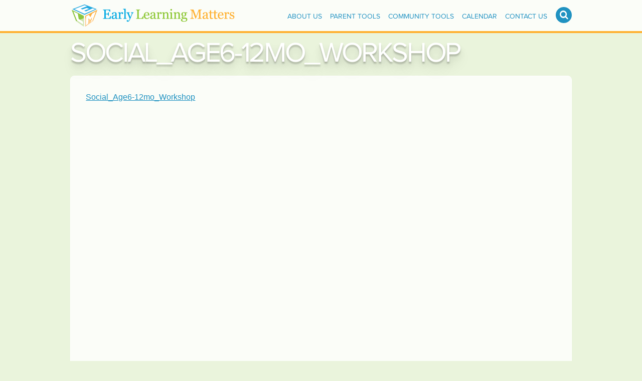

--- FILE ---
content_type: text/html; charset=UTF-8
request_url: https://www.earlylearningmatters.org/community-tools/workshop-planning/social_age6-12mo_workshop/
body_size: 6806
content:
<!doctype html>

<!--[if lt IE 7]><html lang="en-US" class="no-js lt-ie9 lt-ie8 lt-ie7"> <![endif]-->
<!--[if (IE 7)&!(IEMobile)]><html lang="en-US" class="no-js lt-ie9 lt-ie8"><![endif]-->
<!--[if (IE 8)&!(IEMobile)]><html lang="en-US" class="no-js lt-ie9"><![endif]-->
<!--[if (IE 9)]><html lang="en-US" class="no-js ie-9"><![endif]-->
<!--[if gt IE 9]><!--> <html lang="en-US" class="no-js"><!--<![endif]-->

	<head>
		<meta charset="utf-8">

		<meta http-equiv="X-UA-Compatible" content="IE=edge,chrome=1">

		<title>Social_Age6-12mo_Workshop - Early Learning Matters</title>

		<meta name="HandheldFriendly" content="True">
		<meta name="MobileOptimized" content="320">
		<meta name="viewport" content="width=device-width, initial-scale=1.0"/>

		<link rel="apple-touch-icon" href="https://www.earlylearningmatters.org/wp-content/themes/earlylearning/library/images/apple-icon-touch.png">
		<link rel="icon" href="https://www.earlylearningmatters.org/wp-content/themes/earlylearning/favicon.png">
		<!--[if IE]>
			<link rel="shortcut icon" href="https://www.earlylearningmatters.org/wp-content/themes/earlylearning/favicon.ico?v=2">
		<![endif]-->
		<meta name="msapplication-TileColor" content="#f01d4f">
		<meta name="msapplication-TileImage" content="https://www.earlylearningmatters.org/wp-content/themes/earlylearning/library/images/win8-tile-icon.png">

		<link rel="pingback" href="https://www.earlylearningmatters.org/xmlrpc.php">

		<link href="//netdna.bootstrapcdn.com/font-awesome/4.1.0/css/font-awesome.min.css" rel="stylesheet">		

		<meta name='robots' content='index, follow, max-image-preview:large, max-snippet:-1, max-video-preview:-1' />
	<style>img:is([sizes="auto" i], [sizes^="auto," i]) { contain-intrinsic-size: 3000px 1500px }</style>
	
	<!-- This site is optimized with the Yoast SEO plugin v26.8 - https://yoast.com/product/yoast-seo-wordpress/ -->
	<link rel="canonical" href="https://www.earlylearningmatters.org/community-tools/workshop-planning/social_age6-12mo_workshop/" />
	<meta property="og:locale" content="en_US" />
	<meta property="og:type" content="article" />
	<meta property="og:title" content="Social_Age6-12mo_Workshop - Early Learning Matters" />
	<meta property="og:description" content="Social_Age6-12mo_Workshop" />
	<meta property="og:url" content="https://www.earlylearningmatters.org/community-tools/workshop-planning/social_age6-12mo_workshop/" />
	<meta property="og:site_name" content="Early Learning Matters" />
	<script type="application/ld+json" class="yoast-schema-graph">{"@context":"https://schema.org","@graph":[{"@type":"WebPage","@id":"https://www.earlylearningmatters.org/community-tools/workshop-planning/social_age6-12mo_workshop/","url":"https://www.earlylearningmatters.org/community-tools/workshop-planning/social_age6-12mo_workshop/","name":"Social_Age6-12mo_Workshop - Early Learning Matters","isPartOf":{"@id":"https://www.earlylearningmatters.org/#website"},"primaryImageOfPage":{"@id":"https://www.earlylearningmatters.org/community-tools/workshop-planning/social_age6-12mo_workshop/#primaryimage"},"image":{"@id":"https://www.earlylearningmatters.org/community-tools/workshop-planning/social_age6-12mo_workshop/#primaryimage"},"thumbnailUrl":"","datePublished":"2014-04-28T20:58:34+00:00","breadcrumb":{"@id":"https://www.earlylearningmatters.org/community-tools/workshop-planning/social_age6-12mo_workshop/#breadcrumb"},"inLanguage":"en-US","potentialAction":[{"@type":"ReadAction","target":["https://www.earlylearningmatters.org/community-tools/workshop-planning/social_age6-12mo_workshop/"]}]},{"@type":"ImageObject","inLanguage":"en-US","@id":"https://www.earlylearningmatters.org/community-tools/workshop-planning/social_age6-12mo_workshop/#primaryimage","url":"","contentUrl":""},{"@type":"BreadcrumbList","@id":"https://www.earlylearningmatters.org/community-tools/workshop-planning/social_age6-12mo_workshop/#breadcrumb","itemListElement":[{"@type":"ListItem","position":1,"name":"Home","item":"https://www.earlylearningmatters.org/"},{"@type":"ListItem","position":2,"name":"Community Tools","item":"https://www.earlylearningmatters.org/community-tools/"},{"@type":"ListItem","position":3,"name":"Workshop Planning","item":"https://www.earlylearningmatters.org/community-tools/workshop-planning/"},{"@type":"ListItem","position":4,"name":"Social_Age6-12mo_Workshop"}]},{"@type":"WebSite","@id":"https://www.earlylearningmatters.org/#website","url":"https://www.earlylearningmatters.org/","name":"Early Learning Matters","description":"","potentialAction":[{"@type":"SearchAction","target":{"@type":"EntryPoint","urlTemplate":"https://www.earlylearningmatters.org/?s={search_term_string}"},"query-input":{"@type":"PropertyValueSpecification","valueRequired":true,"valueName":"search_term_string"}}],"inLanguage":"en-US"}]}</script>
	<!-- / Yoast SEO plugin. -->


<link rel='dns-prefetch' href='//www.google.com' />
<link rel="alternate" type="application/rss+xml" title="Early Learning Matters &raquo; Feed" href="https://www.earlylearningmatters.org/feed/" />
<link rel="alternate" type="application/rss+xml" title="Early Learning Matters &raquo; Comments Feed" href="https://www.earlylearningmatters.org/comments/feed/" />
<link rel="alternate" type="application/rss+xml" title="Early Learning Matters &raquo; Social_Age6-12mo_Workshop Comments Feed" href="https://www.earlylearningmatters.org/community-tools/workshop-planning/social_age6-12mo_workshop/feed/" />
		<!-- This site uses the Google Analytics by MonsterInsights plugin v9.11.1 - Using Analytics tracking - https://www.monsterinsights.com/ -->
		<!-- Note: MonsterInsights is not currently configured on this site. The site owner needs to authenticate with Google Analytics in the MonsterInsights settings panel. -->
					<!-- No tracking code set -->
				<!-- / Google Analytics by MonsterInsights -->
		<script type="text/javascript">
/* <![CDATA[ */
window._wpemojiSettings = {"baseUrl":"https:\/\/s.w.org\/images\/core\/emoji\/16.0.1\/72x72\/","ext":".png","svgUrl":"https:\/\/s.w.org\/images\/core\/emoji\/16.0.1\/svg\/","svgExt":".svg","source":{"concatemoji":"https:\/\/www.earlylearningmatters.org\/wp-includes\/js\/wp-emoji-release.min.js"}};
/*! This file is auto-generated */
!function(s,n){var o,i,e;function c(e){try{var t={supportTests:e,timestamp:(new Date).valueOf()};sessionStorage.setItem(o,JSON.stringify(t))}catch(e){}}function p(e,t,n){e.clearRect(0,0,e.canvas.width,e.canvas.height),e.fillText(t,0,0);var t=new Uint32Array(e.getImageData(0,0,e.canvas.width,e.canvas.height).data),a=(e.clearRect(0,0,e.canvas.width,e.canvas.height),e.fillText(n,0,0),new Uint32Array(e.getImageData(0,0,e.canvas.width,e.canvas.height).data));return t.every(function(e,t){return e===a[t]})}function u(e,t){e.clearRect(0,0,e.canvas.width,e.canvas.height),e.fillText(t,0,0);for(var n=e.getImageData(16,16,1,1),a=0;a<n.data.length;a++)if(0!==n.data[a])return!1;return!0}function f(e,t,n,a){switch(t){case"flag":return n(e,"\ud83c\udff3\ufe0f\u200d\u26a7\ufe0f","\ud83c\udff3\ufe0f\u200b\u26a7\ufe0f")?!1:!n(e,"\ud83c\udde8\ud83c\uddf6","\ud83c\udde8\u200b\ud83c\uddf6")&&!n(e,"\ud83c\udff4\udb40\udc67\udb40\udc62\udb40\udc65\udb40\udc6e\udb40\udc67\udb40\udc7f","\ud83c\udff4\u200b\udb40\udc67\u200b\udb40\udc62\u200b\udb40\udc65\u200b\udb40\udc6e\u200b\udb40\udc67\u200b\udb40\udc7f");case"emoji":return!a(e,"\ud83e\udedf")}return!1}function g(e,t,n,a){var r="undefined"!=typeof WorkerGlobalScope&&self instanceof WorkerGlobalScope?new OffscreenCanvas(300,150):s.createElement("canvas"),o=r.getContext("2d",{willReadFrequently:!0}),i=(o.textBaseline="top",o.font="600 32px Arial",{});return e.forEach(function(e){i[e]=t(o,e,n,a)}),i}function t(e){var t=s.createElement("script");t.src=e,t.defer=!0,s.head.appendChild(t)}"undefined"!=typeof Promise&&(o="wpEmojiSettingsSupports",i=["flag","emoji"],n.supports={everything:!0,everythingExceptFlag:!0},e=new Promise(function(e){s.addEventListener("DOMContentLoaded",e,{once:!0})}),new Promise(function(t){var n=function(){try{var e=JSON.parse(sessionStorage.getItem(o));if("object"==typeof e&&"number"==typeof e.timestamp&&(new Date).valueOf()<e.timestamp+604800&&"object"==typeof e.supportTests)return e.supportTests}catch(e){}return null}();if(!n){if("undefined"!=typeof Worker&&"undefined"!=typeof OffscreenCanvas&&"undefined"!=typeof URL&&URL.createObjectURL&&"undefined"!=typeof Blob)try{var e="postMessage("+g.toString()+"("+[JSON.stringify(i),f.toString(),p.toString(),u.toString()].join(",")+"));",a=new Blob([e],{type:"text/javascript"}),r=new Worker(URL.createObjectURL(a),{name:"wpTestEmojiSupports"});return void(r.onmessage=function(e){c(n=e.data),r.terminate(),t(n)})}catch(e){}c(n=g(i,f,p,u))}t(n)}).then(function(e){for(var t in e)n.supports[t]=e[t],n.supports.everything=n.supports.everything&&n.supports[t],"flag"!==t&&(n.supports.everythingExceptFlag=n.supports.everythingExceptFlag&&n.supports[t]);n.supports.everythingExceptFlag=n.supports.everythingExceptFlag&&!n.supports.flag,n.DOMReady=!1,n.readyCallback=function(){n.DOMReady=!0}}).then(function(){return e}).then(function(){var e;n.supports.everything||(n.readyCallback(),(e=n.source||{}).concatemoji?t(e.concatemoji):e.wpemoji&&e.twemoji&&(t(e.twemoji),t(e.wpemoji)))}))}((window,document),window._wpemojiSettings);
/* ]]> */
</script>
<style id='wp-emoji-styles-inline-css' type='text/css'>

	img.wp-smiley, img.emoji {
		display: inline !important;
		border: none !important;
		box-shadow: none !important;
		height: 1em !important;
		width: 1em !important;
		margin: 0 0.07em !important;
		vertical-align: -0.1em !important;
		background: none !important;
		padding: 0 !important;
	}
</style>
<link rel='stylesheet' id='wp-block-library-css' href='https://www.earlylearningmatters.org/wp-includes/css/dist/block-library/style.min.css' type='text/css' media='all' />
<style id='classic-theme-styles-inline-css' type='text/css'>
/*! This file is auto-generated */
.wp-block-button__link{color:#fff;background-color:#32373c;border-radius:9999px;box-shadow:none;text-decoration:none;padding:calc(.667em + 2px) calc(1.333em + 2px);font-size:1.125em}.wp-block-file__button{background:#32373c;color:#fff;text-decoration:none}
</style>
<style id='global-styles-inline-css' type='text/css'>
:root{--wp--preset--aspect-ratio--square: 1;--wp--preset--aspect-ratio--4-3: 4/3;--wp--preset--aspect-ratio--3-4: 3/4;--wp--preset--aspect-ratio--3-2: 3/2;--wp--preset--aspect-ratio--2-3: 2/3;--wp--preset--aspect-ratio--16-9: 16/9;--wp--preset--aspect-ratio--9-16: 9/16;--wp--preset--color--black: #000000;--wp--preset--color--cyan-bluish-gray: #abb8c3;--wp--preset--color--white: #ffffff;--wp--preset--color--pale-pink: #f78da7;--wp--preset--color--vivid-red: #cf2e2e;--wp--preset--color--luminous-vivid-orange: #ff6900;--wp--preset--color--luminous-vivid-amber: #fcb900;--wp--preset--color--light-green-cyan: #7bdcb5;--wp--preset--color--vivid-green-cyan: #00d084;--wp--preset--color--pale-cyan-blue: #8ed1fc;--wp--preset--color--vivid-cyan-blue: #0693e3;--wp--preset--color--vivid-purple: #9b51e0;--wp--preset--gradient--vivid-cyan-blue-to-vivid-purple: linear-gradient(135deg,rgba(6,147,227,1) 0%,rgb(155,81,224) 100%);--wp--preset--gradient--light-green-cyan-to-vivid-green-cyan: linear-gradient(135deg,rgb(122,220,180) 0%,rgb(0,208,130) 100%);--wp--preset--gradient--luminous-vivid-amber-to-luminous-vivid-orange: linear-gradient(135deg,rgba(252,185,0,1) 0%,rgba(255,105,0,1) 100%);--wp--preset--gradient--luminous-vivid-orange-to-vivid-red: linear-gradient(135deg,rgba(255,105,0,1) 0%,rgb(207,46,46) 100%);--wp--preset--gradient--very-light-gray-to-cyan-bluish-gray: linear-gradient(135deg,rgb(238,238,238) 0%,rgb(169,184,195) 100%);--wp--preset--gradient--cool-to-warm-spectrum: linear-gradient(135deg,rgb(74,234,220) 0%,rgb(151,120,209) 20%,rgb(207,42,186) 40%,rgb(238,44,130) 60%,rgb(251,105,98) 80%,rgb(254,248,76) 100%);--wp--preset--gradient--blush-light-purple: linear-gradient(135deg,rgb(255,206,236) 0%,rgb(152,150,240) 100%);--wp--preset--gradient--blush-bordeaux: linear-gradient(135deg,rgb(254,205,165) 0%,rgb(254,45,45) 50%,rgb(107,0,62) 100%);--wp--preset--gradient--luminous-dusk: linear-gradient(135deg,rgb(255,203,112) 0%,rgb(199,81,192) 50%,rgb(65,88,208) 100%);--wp--preset--gradient--pale-ocean: linear-gradient(135deg,rgb(255,245,203) 0%,rgb(182,227,212) 50%,rgb(51,167,181) 100%);--wp--preset--gradient--electric-grass: linear-gradient(135deg,rgb(202,248,128) 0%,rgb(113,206,126) 100%);--wp--preset--gradient--midnight: linear-gradient(135deg,rgb(2,3,129) 0%,rgb(40,116,252) 100%);--wp--preset--font-size--small: 13px;--wp--preset--font-size--medium: 20px;--wp--preset--font-size--large: 36px;--wp--preset--font-size--x-large: 42px;--wp--preset--spacing--20: 0.44rem;--wp--preset--spacing--30: 0.67rem;--wp--preset--spacing--40: 1rem;--wp--preset--spacing--50: 1.5rem;--wp--preset--spacing--60: 2.25rem;--wp--preset--spacing--70: 3.38rem;--wp--preset--spacing--80: 5.06rem;--wp--preset--shadow--natural: 6px 6px 9px rgba(0, 0, 0, 0.2);--wp--preset--shadow--deep: 12px 12px 50px rgba(0, 0, 0, 0.4);--wp--preset--shadow--sharp: 6px 6px 0px rgba(0, 0, 0, 0.2);--wp--preset--shadow--outlined: 6px 6px 0px -3px rgba(255, 255, 255, 1), 6px 6px rgba(0, 0, 0, 1);--wp--preset--shadow--crisp: 6px 6px 0px rgba(0, 0, 0, 1);}:where(.is-layout-flex){gap: 0.5em;}:where(.is-layout-grid){gap: 0.5em;}body .is-layout-flex{display: flex;}.is-layout-flex{flex-wrap: wrap;align-items: center;}.is-layout-flex > :is(*, div){margin: 0;}body .is-layout-grid{display: grid;}.is-layout-grid > :is(*, div){margin: 0;}:where(.wp-block-columns.is-layout-flex){gap: 2em;}:where(.wp-block-columns.is-layout-grid){gap: 2em;}:where(.wp-block-post-template.is-layout-flex){gap: 1.25em;}:where(.wp-block-post-template.is-layout-grid){gap: 1.25em;}.has-black-color{color: var(--wp--preset--color--black) !important;}.has-cyan-bluish-gray-color{color: var(--wp--preset--color--cyan-bluish-gray) !important;}.has-white-color{color: var(--wp--preset--color--white) !important;}.has-pale-pink-color{color: var(--wp--preset--color--pale-pink) !important;}.has-vivid-red-color{color: var(--wp--preset--color--vivid-red) !important;}.has-luminous-vivid-orange-color{color: var(--wp--preset--color--luminous-vivid-orange) !important;}.has-luminous-vivid-amber-color{color: var(--wp--preset--color--luminous-vivid-amber) !important;}.has-light-green-cyan-color{color: var(--wp--preset--color--light-green-cyan) !important;}.has-vivid-green-cyan-color{color: var(--wp--preset--color--vivid-green-cyan) !important;}.has-pale-cyan-blue-color{color: var(--wp--preset--color--pale-cyan-blue) !important;}.has-vivid-cyan-blue-color{color: var(--wp--preset--color--vivid-cyan-blue) !important;}.has-vivid-purple-color{color: var(--wp--preset--color--vivid-purple) !important;}.has-black-background-color{background-color: var(--wp--preset--color--black) !important;}.has-cyan-bluish-gray-background-color{background-color: var(--wp--preset--color--cyan-bluish-gray) !important;}.has-white-background-color{background-color: var(--wp--preset--color--white) !important;}.has-pale-pink-background-color{background-color: var(--wp--preset--color--pale-pink) !important;}.has-vivid-red-background-color{background-color: var(--wp--preset--color--vivid-red) !important;}.has-luminous-vivid-orange-background-color{background-color: var(--wp--preset--color--luminous-vivid-orange) !important;}.has-luminous-vivid-amber-background-color{background-color: var(--wp--preset--color--luminous-vivid-amber) !important;}.has-light-green-cyan-background-color{background-color: var(--wp--preset--color--light-green-cyan) !important;}.has-vivid-green-cyan-background-color{background-color: var(--wp--preset--color--vivid-green-cyan) !important;}.has-pale-cyan-blue-background-color{background-color: var(--wp--preset--color--pale-cyan-blue) !important;}.has-vivid-cyan-blue-background-color{background-color: var(--wp--preset--color--vivid-cyan-blue) !important;}.has-vivid-purple-background-color{background-color: var(--wp--preset--color--vivid-purple) !important;}.has-black-border-color{border-color: var(--wp--preset--color--black) !important;}.has-cyan-bluish-gray-border-color{border-color: var(--wp--preset--color--cyan-bluish-gray) !important;}.has-white-border-color{border-color: var(--wp--preset--color--white) !important;}.has-pale-pink-border-color{border-color: var(--wp--preset--color--pale-pink) !important;}.has-vivid-red-border-color{border-color: var(--wp--preset--color--vivid-red) !important;}.has-luminous-vivid-orange-border-color{border-color: var(--wp--preset--color--luminous-vivid-orange) !important;}.has-luminous-vivid-amber-border-color{border-color: var(--wp--preset--color--luminous-vivid-amber) !important;}.has-light-green-cyan-border-color{border-color: var(--wp--preset--color--light-green-cyan) !important;}.has-vivid-green-cyan-border-color{border-color: var(--wp--preset--color--vivid-green-cyan) !important;}.has-pale-cyan-blue-border-color{border-color: var(--wp--preset--color--pale-cyan-blue) !important;}.has-vivid-cyan-blue-border-color{border-color: var(--wp--preset--color--vivid-cyan-blue) !important;}.has-vivid-purple-border-color{border-color: var(--wp--preset--color--vivid-purple) !important;}.has-vivid-cyan-blue-to-vivid-purple-gradient-background{background: var(--wp--preset--gradient--vivid-cyan-blue-to-vivid-purple) !important;}.has-light-green-cyan-to-vivid-green-cyan-gradient-background{background: var(--wp--preset--gradient--light-green-cyan-to-vivid-green-cyan) !important;}.has-luminous-vivid-amber-to-luminous-vivid-orange-gradient-background{background: var(--wp--preset--gradient--luminous-vivid-amber-to-luminous-vivid-orange) !important;}.has-luminous-vivid-orange-to-vivid-red-gradient-background{background: var(--wp--preset--gradient--luminous-vivid-orange-to-vivid-red) !important;}.has-very-light-gray-to-cyan-bluish-gray-gradient-background{background: var(--wp--preset--gradient--very-light-gray-to-cyan-bluish-gray) !important;}.has-cool-to-warm-spectrum-gradient-background{background: var(--wp--preset--gradient--cool-to-warm-spectrum) !important;}.has-blush-light-purple-gradient-background{background: var(--wp--preset--gradient--blush-light-purple) !important;}.has-blush-bordeaux-gradient-background{background: var(--wp--preset--gradient--blush-bordeaux) !important;}.has-luminous-dusk-gradient-background{background: var(--wp--preset--gradient--luminous-dusk) !important;}.has-pale-ocean-gradient-background{background: var(--wp--preset--gradient--pale-ocean) !important;}.has-electric-grass-gradient-background{background: var(--wp--preset--gradient--electric-grass) !important;}.has-midnight-gradient-background{background: var(--wp--preset--gradient--midnight) !important;}.has-small-font-size{font-size: var(--wp--preset--font-size--small) !important;}.has-medium-font-size{font-size: var(--wp--preset--font-size--medium) !important;}.has-large-font-size{font-size: var(--wp--preset--font-size--large) !important;}.has-x-large-font-size{font-size: var(--wp--preset--font-size--x-large) !important;}
:where(.wp-block-post-template.is-layout-flex){gap: 1.25em;}:where(.wp-block-post-template.is-layout-grid){gap: 1.25em;}
:where(.wp-block-columns.is-layout-flex){gap: 2em;}:where(.wp-block-columns.is-layout-grid){gap: 2em;}
:root :where(.wp-block-pullquote){font-size: 1.5em;line-height: 1.6;}
</style>
<link rel='stylesheet' id='bones-stylesheet-css' href='https://www.earlylearningmatters.org/wp-content/themes/earlylearning/library/css/style.css' type='text/css' media='all' />
<!--[if lte IE 9]>
<link rel='stylesheet' id='bones-ie-only-css' href='https://www.earlylearningmatters.org/wp-content/themes/earlylearning/library/css/ie.css' type='text/css' media='all' />
<![endif]-->
<script type="text/javascript" src="https://www.earlylearningmatters.org/wp-content/themes/earlylearning/library/js/libs/modernizr.custom.min.js" id="bones-modernizr-js"></script>
<script type="text/javascript" src="https://www.earlylearningmatters.org/wp-includes/js/jquery/jquery.min.js" id="jquery-core-js"></script>
<script type="text/javascript" src="https://www.earlylearningmatters.org/wp-includes/js/jquery/jquery-migrate.min.js" id="jquery-migrate-js"></script>
<link rel="https://api.w.org/" href="https://www.earlylearningmatters.org/wp-json/" /><link rel="alternate" title="JSON" type="application/json" href="https://www.earlylearningmatters.org/wp-json/wp/v2/media/749" /><link rel='shortlink' href='https://www.earlylearningmatters.org/?p=749' />
<link rel="alternate" title="oEmbed (JSON)" type="application/json+oembed" href="https://www.earlylearningmatters.org/wp-json/oembed/1.0/embed?url=https%3A%2F%2Fwww.earlylearningmatters.org%2Fcommunity-tools%2Fworkshop-planning%2Fsocial_age6-12mo_workshop%2F" />
<link rel="alternate" title="oEmbed (XML)" type="text/xml+oembed" href="https://www.earlylearningmatters.org/wp-json/oembed/1.0/embed?url=https%3A%2F%2Fwww.earlylearningmatters.org%2Fcommunity-tools%2Fworkshop-planning%2Fsocial_age6-12mo_workshop%2F&#038;format=xml" />

	</head>

	<body class="attachment wp-singular attachment-template-default attachmentid-749 attachment-pdf wp-theme-earlylearning fixed-top-bar sticky-footer">
	
	
		<div id="footer-pusher">
		
			<div id="page-wrap">
	
				<header class="header" role="banner">
				
				<nav id="page-nav" class="top-bar" role="navigation">
	
					<div id="inner-header" class="wrap clearfix">
						
							<div id="branding">
								<a href="https://www.earlylearningmatters.org" class="image-replacement">Early Learning Matters</a>
							</div>

							<button class="btn btn-search" data-toggle="collapse" data-target=".search-collapse">
								<i class="fa fa-search"></i>
				            </button>	
							
							<button class="btn btn-navbar" data-toggle="collapse" data-target=".nav-collapse">
								<i class="fa fa-bars"></i>
				            </button>		            	
				           
							<div class="nav-collapse collapse clearfix">
								<ul id="menu-site-navigation" class="nav top-nav top-bar-links clearfix"><li id="menu-item-605" class="menu-item menu-item-type-post_type menu-item-object-page menu-item-605"><a href="https://www.earlylearningmatters.org/about/">About Us</a></li>
<li id="menu-item-611" class="menu-item menu-item-type-post_type menu-item-object-page menu-item-611"><a href="https://www.earlylearningmatters.org/parent-tools/">Parent Tools</a></li>
<li id="menu-item-610" class="menu-item menu-item-type-post_type menu-item-object-page menu-item-610"><a href="https://www.earlylearningmatters.org/community-tools/">Community Tools</a></li>
<li id="menu-item-866" class="menu-item menu-item-type-post_type menu-item-object-page menu-item-866"><a href="https://www.earlylearningmatters.org/calendar/">Calendar</a></li>
<li id="menu-item-609" class="menu-item menu-item-type-post_type menu-item-object-page menu-item-609"><a href="https://www.earlylearningmatters.org/contact-us/">Contact Us</a></li>
</ul>							</div>

							<div class="search-collapse collapse clearfix">
								<div class="search-wrap clearfix">
									<form role="search" method="get" id="searchform" action="/">
	<input type="text" value="" name="s" id="s" placeholder="Search the Site...">
	<input type="submit" class="form-button form-button-blue" id="searchsubmit" value="Search">
</form>								</div>
							</div>	
							
						</div> <!-- end #inner-header -->
					
				</nav>
	
				</header> <!-- end header -->

			<div id="content">
			
				<header class="page-header wrap">
				
					
					<h1 class="page-title" itemprop="headline">Social_Age6-12mo_Workshop</h1>

				</header> <!-- end article header -->

				<div id="inner-content" class="wrap clearfix">

						<div id="main" class="twelvecol first clearfix" role="main">

							
							<article id="post-749" class="clearfix post-749 attachment type-attachment status-inherit hentry" role="article" itemscope itemtype="http://schema.org/BlogPosting">
						
								<section class="entry-content clearfix" itemprop="articleBody">
									<p class="attachment"><a href='https://www.earlylearningmatters.org/wp-content/uploads/Social_Age6-12mo_Workshop.pdf'>Social_Age6-12mo_Workshop</a></p>
								</section> <!-- end article section -->

								
								<footer class="article-footer">
									
								</footer> <!-- end article footer -->

							</article> <!-- end article -->

							
						</div> <!-- end #main -->

				</div> <!-- end #inner-content -->

			</div> <!-- end #content -->

	</div> <!-- end #page-wrap -->
		
		</div> <!-- end #footer-pusher -->
		
		<footer id="page-footer" role="contentinfo">

			<div id="inner-footer" class="wrap clearfix" >
			
				<div id="footer-nav">
					<ul id="menu-site-navigation-1" class="nav top-nav top-bar-links clearfix"><li class="menu-item menu-item-type-post_type menu-item-object-page menu-item-605"><a href="https://www.earlylearningmatters.org/about/">About Us</a></li>
<li class="menu-item menu-item-type-post_type menu-item-object-page menu-item-611"><a href="https://www.earlylearningmatters.org/parent-tools/">Parent Tools</a></li>
<li class="menu-item menu-item-type-post_type menu-item-object-page menu-item-610"><a href="https://www.earlylearningmatters.org/community-tools/">Community Tools</a></li>
<li class="menu-item menu-item-type-post_type menu-item-object-page menu-item-866"><a href="https://www.earlylearningmatters.org/calendar/">Calendar</a></li>
<li class="menu-item menu-item-type-post_type menu-item-object-page menu-item-609"><a href="https://www.earlylearningmatters.org/contact-us/">Contact Us</a></li>
</ul>				</div>
				
				<div id="footer-copyrights" class="clearfix">
					&copy; 2026 Early Learning Matters | All Rights Reserved
				</div>

			</div> <!-- end #inner-footer -->

		</footer> <!-- end footer -->

		<script type="speculationrules">
{"prefetch":[{"source":"document","where":{"and":[{"href_matches":"\/*"},{"not":{"href_matches":["\/wp-*.php","\/wp-admin\/*","\/wp-content\/uploads\/*","\/wp-content\/*","\/wp-content\/plugins\/*","\/wp-content\/themes\/earlylearning\/*","\/*\\?(.+)"]}},{"not":{"selector_matches":"a[rel~=\"nofollow\"]"}},{"not":{"selector_matches":".no-prefetch, .no-prefetch a"}}]},"eagerness":"conservative"}]}
</script>
<script type="text/javascript" id="gforms_recaptcha_recaptcha-js-extra">
/* <![CDATA[ */
var gforms_recaptcha_recaptcha_strings = {"nonce":"6ab1b5f7c9","disconnect":"Disconnecting","change_connection_type":"Resetting","spinner":"https:\/\/www.earlylearningmatters.org\/wp-content\/plugins\/gravityforms\/images\/spinner.svg","connection_type":"classic","disable_badge":"1","change_connection_type_title":"Change Connection Type","change_connection_type_message":"Changing the connection type will delete your current settings.  Do you want to proceed?","disconnect_title":"Disconnect","disconnect_message":"Disconnecting from reCAPTCHA will delete your current settings.  Do you want to proceed?","site_key":"6LfOFrMcAAAAAL2H59m-z8i00cDEzpdJkY0wmKhf"};
/* ]]> */
</script>
<script type="text/javascript" src="https://www.google.com/recaptcha/api.js?render=6LfOFrMcAAAAAL2H59m-z8i00cDEzpdJkY0wmKhf" id="gforms_recaptcha_recaptcha-js" defer="defer" data-wp-strategy="defer"></script>
<script type="text/javascript" src="https://www.earlylearningmatters.org/wp-content/plugins/gravityformsrecaptcha/js/frontend.min.js" id="gforms_recaptcha_frontend-js" defer="defer" data-wp-strategy="defer"></script>
<script type="text/javascript" src="https://www.earlylearningmatters.org/wp-includes/js/comment-reply.min.js" id="comment-reply-js" async="async" data-wp-strategy="async"></script>
<script type="text/javascript" src="https://www.earlylearningmatters.org/wp-content/themes/earlylearning/library/js/scripts-min.js" id="bones-js-js"></script>

		
<script type="text/javascript">
		
jQuery(function($){
		    
var responsive_viewport = $(window).width();


});

</script>
	</body>

<script>
  (function(i,s,o,g,r,a,m){i['GoogleAnalyticsObject']=r;i[r]=i[r]||function(){
  (i[r].q=i[r].q||[]).push(arguments)},i[r].l=1*new Date();a=s.createElement(o),
  m=s.getElementsByTagName(o)[0];a.async=1;a.src=g;m.parentNode.insertBefore(a,m)
  })(window,document,'script','//www.google-analytics.com/analytics.js','ga');

  ga('create', 'UA-338465-31', 'auto');
  ga('send', 'pageview');

</script><!-- end Google Analytics -->
</html> <!-- end page. what a ride! -->


--- FILE ---
content_type: text/html; charset=utf-8
request_url: https://www.google.com/recaptcha/api2/anchor?ar=1&k=6LfOFrMcAAAAAL2H59m-z8i00cDEzpdJkY0wmKhf&co=aHR0cHM6Ly93d3cuZWFybHlsZWFybmluZ21hdHRlcnMub3JnOjQ0Mw..&hl=en&v=N67nZn4AqZkNcbeMu4prBgzg&size=invisible&anchor-ms=20000&execute-ms=30000&cb=6qvy89avs17r
body_size: 48681
content:
<!DOCTYPE HTML><html dir="ltr" lang="en"><head><meta http-equiv="Content-Type" content="text/html; charset=UTF-8">
<meta http-equiv="X-UA-Compatible" content="IE=edge">
<title>reCAPTCHA</title>
<style type="text/css">
/* cyrillic-ext */
@font-face {
  font-family: 'Roboto';
  font-style: normal;
  font-weight: 400;
  font-stretch: 100%;
  src: url(//fonts.gstatic.com/s/roboto/v48/KFO7CnqEu92Fr1ME7kSn66aGLdTylUAMa3GUBHMdazTgWw.woff2) format('woff2');
  unicode-range: U+0460-052F, U+1C80-1C8A, U+20B4, U+2DE0-2DFF, U+A640-A69F, U+FE2E-FE2F;
}
/* cyrillic */
@font-face {
  font-family: 'Roboto';
  font-style: normal;
  font-weight: 400;
  font-stretch: 100%;
  src: url(//fonts.gstatic.com/s/roboto/v48/KFO7CnqEu92Fr1ME7kSn66aGLdTylUAMa3iUBHMdazTgWw.woff2) format('woff2');
  unicode-range: U+0301, U+0400-045F, U+0490-0491, U+04B0-04B1, U+2116;
}
/* greek-ext */
@font-face {
  font-family: 'Roboto';
  font-style: normal;
  font-weight: 400;
  font-stretch: 100%;
  src: url(//fonts.gstatic.com/s/roboto/v48/KFO7CnqEu92Fr1ME7kSn66aGLdTylUAMa3CUBHMdazTgWw.woff2) format('woff2');
  unicode-range: U+1F00-1FFF;
}
/* greek */
@font-face {
  font-family: 'Roboto';
  font-style: normal;
  font-weight: 400;
  font-stretch: 100%;
  src: url(//fonts.gstatic.com/s/roboto/v48/KFO7CnqEu92Fr1ME7kSn66aGLdTylUAMa3-UBHMdazTgWw.woff2) format('woff2');
  unicode-range: U+0370-0377, U+037A-037F, U+0384-038A, U+038C, U+038E-03A1, U+03A3-03FF;
}
/* math */
@font-face {
  font-family: 'Roboto';
  font-style: normal;
  font-weight: 400;
  font-stretch: 100%;
  src: url(//fonts.gstatic.com/s/roboto/v48/KFO7CnqEu92Fr1ME7kSn66aGLdTylUAMawCUBHMdazTgWw.woff2) format('woff2');
  unicode-range: U+0302-0303, U+0305, U+0307-0308, U+0310, U+0312, U+0315, U+031A, U+0326-0327, U+032C, U+032F-0330, U+0332-0333, U+0338, U+033A, U+0346, U+034D, U+0391-03A1, U+03A3-03A9, U+03B1-03C9, U+03D1, U+03D5-03D6, U+03F0-03F1, U+03F4-03F5, U+2016-2017, U+2034-2038, U+203C, U+2040, U+2043, U+2047, U+2050, U+2057, U+205F, U+2070-2071, U+2074-208E, U+2090-209C, U+20D0-20DC, U+20E1, U+20E5-20EF, U+2100-2112, U+2114-2115, U+2117-2121, U+2123-214F, U+2190, U+2192, U+2194-21AE, U+21B0-21E5, U+21F1-21F2, U+21F4-2211, U+2213-2214, U+2216-22FF, U+2308-230B, U+2310, U+2319, U+231C-2321, U+2336-237A, U+237C, U+2395, U+239B-23B7, U+23D0, U+23DC-23E1, U+2474-2475, U+25AF, U+25B3, U+25B7, U+25BD, U+25C1, U+25CA, U+25CC, U+25FB, U+266D-266F, U+27C0-27FF, U+2900-2AFF, U+2B0E-2B11, U+2B30-2B4C, U+2BFE, U+3030, U+FF5B, U+FF5D, U+1D400-1D7FF, U+1EE00-1EEFF;
}
/* symbols */
@font-face {
  font-family: 'Roboto';
  font-style: normal;
  font-weight: 400;
  font-stretch: 100%;
  src: url(//fonts.gstatic.com/s/roboto/v48/KFO7CnqEu92Fr1ME7kSn66aGLdTylUAMaxKUBHMdazTgWw.woff2) format('woff2');
  unicode-range: U+0001-000C, U+000E-001F, U+007F-009F, U+20DD-20E0, U+20E2-20E4, U+2150-218F, U+2190, U+2192, U+2194-2199, U+21AF, U+21E6-21F0, U+21F3, U+2218-2219, U+2299, U+22C4-22C6, U+2300-243F, U+2440-244A, U+2460-24FF, U+25A0-27BF, U+2800-28FF, U+2921-2922, U+2981, U+29BF, U+29EB, U+2B00-2BFF, U+4DC0-4DFF, U+FFF9-FFFB, U+10140-1018E, U+10190-1019C, U+101A0, U+101D0-101FD, U+102E0-102FB, U+10E60-10E7E, U+1D2C0-1D2D3, U+1D2E0-1D37F, U+1F000-1F0FF, U+1F100-1F1AD, U+1F1E6-1F1FF, U+1F30D-1F30F, U+1F315, U+1F31C, U+1F31E, U+1F320-1F32C, U+1F336, U+1F378, U+1F37D, U+1F382, U+1F393-1F39F, U+1F3A7-1F3A8, U+1F3AC-1F3AF, U+1F3C2, U+1F3C4-1F3C6, U+1F3CA-1F3CE, U+1F3D4-1F3E0, U+1F3ED, U+1F3F1-1F3F3, U+1F3F5-1F3F7, U+1F408, U+1F415, U+1F41F, U+1F426, U+1F43F, U+1F441-1F442, U+1F444, U+1F446-1F449, U+1F44C-1F44E, U+1F453, U+1F46A, U+1F47D, U+1F4A3, U+1F4B0, U+1F4B3, U+1F4B9, U+1F4BB, U+1F4BF, U+1F4C8-1F4CB, U+1F4D6, U+1F4DA, U+1F4DF, U+1F4E3-1F4E6, U+1F4EA-1F4ED, U+1F4F7, U+1F4F9-1F4FB, U+1F4FD-1F4FE, U+1F503, U+1F507-1F50B, U+1F50D, U+1F512-1F513, U+1F53E-1F54A, U+1F54F-1F5FA, U+1F610, U+1F650-1F67F, U+1F687, U+1F68D, U+1F691, U+1F694, U+1F698, U+1F6AD, U+1F6B2, U+1F6B9-1F6BA, U+1F6BC, U+1F6C6-1F6CF, U+1F6D3-1F6D7, U+1F6E0-1F6EA, U+1F6F0-1F6F3, U+1F6F7-1F6FC, U+1F700-1F7FF, U+1F800-1F80B, U+1F810-1F847, U+1F850-1F859, U+1F860-1F887, U+1F890-1F8AD, U+1F8B0-1F8BB, U+1F8C0-1F8C1, U+1F900-1F90B, U+1F93B, U+1F946, U+1F984, U+1F996, U+1F9E9, U+1FA00-1FA6F, U+1FA70-1FA7C, U+1FA80-1FA89, U+1FA8F-1FAC6, U+1FACE-1FADC, U+1FADF-1FAE9, U+1FAF0-1FAF8, U+1FB00-1FBFF;
}
/* vietnamese */
@font-face {
  font-family: 'Roboto';
  font-style: normal;
  font-weight: 400;
  font-stretch: 100%;
  src: url(//fonts.gstatic.com/s/roboto/v48/KFO7CnqEu92Fr1ME7kSn66aGLdTylUAMa3OUBHMdazTgWw.woff2) format('woff2');
  unicode-range: U+0102-0103, U+0110-0111, U+0128-0129, U+0168-0169, U+01A0-01A1, U+01AF-01B0, U+0300-0301, U+0303-0304, U+0308-0309, U+0323, U+0329, U+1EA0-1EF9, U+20AB;
}
/* latin-ext */
@font-face {
  font-family: 'Roboto';
  font-style: normal;
  font-weight: 400;
  font-stretch: 100%;
  src: url(//fonts.gstatic.com/s/roboto/v48/KFO7CnqEu92Fr1ME7kSn66aGLdTylUAMa3KUBHMdazTgWw.woff2) format('woff2');
  unicode-range: U+0100-02BA, U+02BD-02C5, U+02C7-02CC, U+02CE-02D7, U+02DD-02FF, U+0304, U+0308, U+0329, U+1D00-1DBF, U+1E00-1E9F, U+1EF2-1EFF, U+2020, U+20A0-20AB, U+20AD-20C0, U+2113, U+2C60-2C7F, U+A720-A7FF;
}
/* latin */
@font-face {
  font-family: 'Roboto';
  font-style: normal;
  font-weight: 400;
  font-stretch: 100%;
  src: url(//fonts.gstatic.com/s/roboto/v48/KFO7CnqEu92Fr1ME7kSn66aGLdTylUAMa3yUBHMdazQ.woff2) format('woff2');
  unicode-range: U+0000-00FF, U+0131, U+0152-0153, U+02BB-02BC, U+02C6, U+02DA, U+02DC, U+0304, U+0308, U+0329, U+2000-206F, U+20AC, U+2122, U+2191, U+2193, U+2212, U+2215, U+FEFF, U+FFFD;
}
/* cyrillic-ext */
@font-face {
  font-family: 'Roboto';
  font-style: normal;
  font-weight: 500;
  font-stretch: 100%;
  src: url(//fonts.gstatic.com/s/roboto/v48/KFO7CnqEu92Fr1ME7kSn66aGLdTylUAMa3GUBHMdazTgWw.woff2) format('woff2');
  unicode-range: U+0460-052F, U+1C80-1C8A, U+20B4, U+2DE0-2DFF, U+A640-A69F, U+FE2E-FE2F;
}
/* cyrillic */
@font-face {
  font-family: 'Roboto';
  font-style: normal;
  font-weight: 500;
  font-stretch: 100%;
  src: url(//fonts.gstatic.com/s/roboto/v48/KFO7CnqEu92Fr1ME7kSn66aGLdTylUAMa3iUBHMdazTgWw.woff2) format('woff2');
  unicode-range: U+0301, U+0400-045F, U+0490-0491, U+04B0-04B1, U+2116;
}
/* greek-ext */
@font-face {
  font-family: 'Roboto';
  font-style: normal;
  font-weight: 500;
  font-stretch: 100%;
  src: url(//fonts.gstatic.com/s/roboto/v48/KFO7CnqEu92Fr1ME7kSn66aGLdTylUAMa3CUBHMdazTgWw.woff2) format('woff2');
  unicode-range: U+1F00-1FFF;
}
/* greek */
@font-face {
  font-family: 'Roboto';
  font-style: normal;
  font-weight: 500;
  font-stretch: 100%;
  src: url(//fonts.gstatic.com/s/roboto/v48/KFO7CnqEu92Fr1ME7kSn66aGLdTylUAMa3-UBHMdazTgWw.woff2) format('woff2');
  unicode-range: U+0370-0377, U+037A-037F, U+0384-038A, U+038C, U+038E-03A1, U+03A3-03FF;
}
/* math */
@font-face {
  font-family: 'Roboto';
  font-style: normal;
  font-weight: 500;
  font-stretch: 100%;
  src: url(//fonts.gstatic.com/s/roboto/v48/KFO7CnqEu92Fr1ME7kSn66aGLdTylUAMawCUBHMdazTgWw.woff2) format('woff2');
  unicode-range: U+0302-0303, U+0305, U+0307-0308, U+0310, U+0312, U+0315, U+031A, U+0326-0327, U+032C, U+032F-0330, U+0332-0333, U+0338, U+033A, U+0346, U+034D, U+0391-03A1, U+03A3-03A9, U+03B1-03C9, U+03D1, U+03D5-03D6, U+03F0-03F1, U+03F4-03F5, U+2016-2017, U+2034-2038, U+203C, U+2040, U+2043, U+2047, U+2050, U+2057, U+205F, U+2070-2071, U+2074-208E, U+2090-209C, U+20D0-20DC, U+20E1, U+20E5-20EF, U+2100-2112, U+2114-2115, U+2117-2121, U+2123-214F, U+2190, U+2192, U+2194-21AE, U+21B0-21E5, U+21F1-21F2, U+21F4-2211, U+2213-2214, U+2216-22FF, U+2308-230B, U+2310, U+2319, U+231C-2321, U+2336-237A, U+237C, U+2395, U+239B-23B7, U+23D0, U+23DC-23E1, U+2474-2475, U+25AF, U+25B3, U+25B7, U+25BD, U+25C1, U+25CA, U+25CC, U+25FB, U+266D-266F, U+27C0-27FF, U+2900-2AFF, U+2B0E-2B11, U+2B30-2B4C, U+2BFE, U+3030, U+FF5B, U+FF5D, U+1D400-1D7FF, U+1EE00-1EEFF;
}
/* symbols */
@font-face {
  font-family: 'Roboto';
  font-style: normal;
  font-weight: 500;
  font-stretch: 100%;
  src: url(//fonts.gstatic.com/s/roboto/v48/KFO7CnqEu92Fr1ME7kSn66aGLdTylUAMaxKUBHMdazTgWw.woff2) format('woff2');
  unicode-range: U+0001-000C, U+000E-001F, U+007F-009F, U+20DD-20E0, U+20E2-20E4, U+2150-218F, U+2190, U+2192, U+2194-2199, U+21AF, U+21E6-21F0, U+21F3, U+2218-2219, U+2299, U+22C4-22C6, U+2300-243F, U+2440-244A, U+2460-24FF, U+25A0-27BF, U+2800-28FF, U+2921-2922, U+2981, U+29BF, U+29EB, U+2B00-2BFF, U+4DC0-4DFF, U+FFF9-FFFB, U+10140-1018E, U+10190-1019C, U+101A0, U+101D0-101FD, U+102E0-102FB, U+10E60-10E7E, U+1D2C0-1D2D3, U+1D2E0-1D37F, U+1F000-1F0FF, U+1F100-1F1AD, U+1F1E6-1F1FF, U+1F30D-1F30F, U+1F315, U+1F31C, U+1F31E, U+1F320-1F32C, U+1F336, U+1F378, U+1F37D, U+1F382, U+1F393-1F39F, U+1F3A7-1F3A8, U+1F3AC-1F3AF, U+1F3C2, U+1F3C4-1F3C6, U+1F3CA-1F3CE, U+1F3D4-1F3E0, U+1F3ED, U+1F3F1-1F3F3, U+1F3F5-1F3F7, U+1F408, U+1F415, U+1F41F, U+1F426, U+1F43F, U+1F441-1F442, U+1F444, U+1F446-1F449, U+1F44C-1F44E, U+1F453, U+1F46A, U+1F47D, U+1F4A3, U+1F4B0, U+1F4B3, U+1F4B9, U+1F4BB, U+1F4BF, U+1F4C8-1F4CB, U+1F4D6, U+1F4DA, U+1F4DF, U+1F4E3-1F4E6, U+1F4EA-1F4ED, U+1F4F7, U+1F4F9-1F4FB, U+1F4FD-1F4FE, U+1F503, U+1F507-1F50B, U+1F50D, U+1F512-1F513, U+1F53E-1F54A, U+1F54F-1F5FA, U+1F610, U+1F650-1F67F, U+1F687, U+1F68D, U+1F691, U+1F694, U+1F698, U+1F6AD, U+1F6B2, U+1F6B9-1F6BA, U+1F6BC, U+1F6C6-1F6CF, U+1F6D3-1F6D7, U+1F6E0-1F6EA, U+1F6F0-1F6F3, U+1F6F7-1F6FC, U+1F700-1F7FF, U+1F800-1F80B, U+1F810-1F847, U+1F850-1F859, U+1F860-1F887, U+1F890-1F8AD, U+1F8B0-1F8BB, U+1F8C0-1F8C1, U+1F900-1F90B, U+1F93B, U+1F946, U+1F984, U+1F996, U+1F9E9, U+1FA00-1FA6F, U+1FA70-1FA7C, U+1FA80-1FA89, U+1FA8F-1FAC6, U+1FACE-1FADC, U+1FADF-1FAE9, U+1FAF0-1FAF8, U+1FB00-1FBFF;
}
/* vietnamese */
@font-face {
  font-family: 'Roboto';
  font-style: normal;
  font-weight: 500;
  font-stretch: 100%;
  src: url(//fonts.gstatic.com/s/roboto/v48/KFO7CnqEu92Fr1ME7kSn66aGLdTylUAMa3OUBHMdazTgWw.woff2) format('woff2');
  unicode-range: U+0102-0103, U+0110-0111, U+0128-0129, U+0168-0169, U+01A0-01A1, U+01AF-01B0, U+0300-0301, U+0303-0304, U+0308-0309, U+0323, U+0329, U+1EA0-1EF9, U+20AB;
}
/* latin-ext */
@font-face {
  font-family: 'Roboto';
  font-style: normal;
  font-weight: 500;
  font-stretch: 100%;
  src: url(//fonts.gstatic.com/s/roboto/v48/KFO7CnqEu92Fr1ME7kSn66aGLdTylUAMa3KUBHMdazTgWw.woff2) format('woff2');
  unicode-range: U+0100-02BA, U+02BD-02C5, U+02C7-02CC, U+02CE-02D7, U+02DD-02FF, U+0304, U+0308, U+0329, U+1D00-1DBF, U+1E00-1E9F, U+1EF2-1EFF, U+2020, U+20A0-20AB, U+20AD-20C0, U+2113, U+2C60-2C7F, U+A720-A7FF;
}
/* latin */
@font-face {
  font-family: 'Roboto';
  font-style: normal;
  font-weight: 500;
  font-stretch: 100%;
  src: url(//fonts.gstatic.com/s/roboto/v48/KFO7CnqEu92Fr1ME7kSn66aGLdTylUAMa3yUBHMdazQ.woff2) format('woff2');
  unicode-range: U+0000-00FF, U+0131, U+0152-0153, U+02BB-02BC, U+02C6, U+02DA, U+02DC, U+0304, U+0308, U+0329, U+2000-206F, U+20AC, U+2122, U+2191, U+2193, U+2212, U+2215, U+FEFF, U+FFFD;
}
/* cyrillic-ext */
@font-face {
  font-family: 'Roboto';
  font-style: normal;
  font-weight: 900;
  font-stretch: 100%;
  src: url(//fonts.gstatic.com/s/roboto/v48/KFO7CnqEu92Fr1ME7kSn66aGLdTylUAMa3GUBHMdazTgWw.woff2) format('woff2');
  unicode-range: U+0460-052F, U+1C80-1C8A, U+20B4, U+2DE0-2DFF, U+A640-A69F, U+FE2E-FE2F;
}
/* cyrillic */
@font-face {
  font-family: 'Roboto';
  font-style: normal;
  font-weight: 900;
  font-stretch: 100%;
  src: url(//fonts.gstatic.com/s/roboto/v48/KFO7CnqEu92Fr1ME7kSn66aGLdTylUAMa3iUBHMdazTgWw.woff2) format('woff2');
  unicode-range: U+0301, U+0400-045F, U+0490-0491, U+04B0-04B1, U+2116;
}
/* greek-ext */
@font-face {
  font-family: 'Roboto';
  font-style: normal;
  font-weight: 900;
  font-stretch: 100%;
  src: url(//fonts.gstatic.com/s/roboto/v48/KFO7CnqEu92Fr1ME7kSn66aGLdTylUAMa3CUBHMdazTgWw.woff2) format('woff2');
  unicode-range: U+1F00-1FFF;
}
/* greek */
@font-face {
  font-family: 'Roboto';
  font-style: normal;
  font-weight: 900;
  font-stretch: 100%;
  src: url(//fonts.gstatic.com/s/roboto/v48/KFO7CnqEu92Fr1ME7kSn66aGLdTylUAMa3-UBHMdazTgWw.woff2) format('woff2');
  unicode-range: U+0370-0377, U+037A-037F, U+0384-038A, U+038C, U+038E-03A1, U+03A3-03FF;
}
/* math */
@font-face {
  font-family: 'Roboto';
  font-style: normal;
  font-weight: 900;
  font-stretch: 100%;
  src: url(//fonts.gstatic.com/s/roboto/v48/KFO7CnqEu92Fr1ME7kSn66aGLdTylUAMawCUBHMdazTgWw.woff2) format('woff2');
  unicode-range: U+0302-0303, U+0305, U+0307-0308, U+0310, U+0312, U+0315, U+031A, U+0326-0327, U+032C, U+032F-0330, U+0332-0333, U+0338, U+033A, U+0346, U+034D, U+0391-03A1, U+03A3-03A9, U+03B1-03C9, U+03D1, U+03D5-03D6, U+03F0-03F1, U+03F4-03F5, U+2016-2017, U+2034-2038, U+203C, U+2040, U+2043, U+2047, U+2050, U+2057, U+205F, U+2070-2071, U+2074-208E, U+2090-209C, U+20D0-20DC, U+20E1, U+20E5-20EF, U+2100-2112, U+2114-2115, U+2117-2121, U+2123-214F, U+2190, U+2192, U+2194-21AE, U+21B0-21E5, U+21F1-21F2, U+21F4-2211, U+2213-2214, U+2216-22FF, U+2308-230B, U+2310, U+2319, U+231C-2321, U+2336-237A, U+237C, U+2395, U+239B-23B7, U+23D0, U+23DC-23E1, U+2474-2475, U+25AF, U+25B3, U+25B7, U+25BD, U+25C1, U+25CA, U+25CC, U+25FB, U+266D-266F, U+27C0-27FF, U+2900-2AFF, U+2B0E-2B11, U+2B30-2B4C, U+2BFE, U+3030, U+FF5B, U+FF5D, U+1D400-1D7FF, U+1EE00-1EEFF;
}
/* symbols */
@font-face {
  font-family: 'Roboto';
  font-style: normal;
  font-weight: 900;
  font-stretch: 100%;
  src: url(//fonts.gstatic.com/s/roboto/v48/KFO7CnqEu92Fr1ME7kSn66aGLdTylUAMaxKUBHMdazTgWw.woff2) format('woff2');
  unicode-range: U+0001-000C, U+000E-001F, U+007F-009F, U+20DD-20E0, U+20E2-20E4, U+2150-218F, U+2190, U+2192, U+2194-2199, U+21AF, U+21E6-21F0, U+21F3, U+2218-2219, U+2299, U+22C4-22C6, U+2300-243F, U+2440-244A, U+2460-24FF, U+25A0-27BF, U+2800-28FF, U+2921-2922, U+2981, U+29BF, U+29EB, U+2B00-2BFF, U+4DC0-4DFF, U+FFF9-FFFB, U+10140-1018E, U+10190-1019C, U+101A0, U+101D0-101FD, U+102E0-102FB, U+10E60-10E7E, U+1D2C0-1D2D3, U+1D2E0-1D37F, U+1F000-1F0FF, U+1F100-1F1AD, U+1F1E6-1F1FF, U+1F30D-1F30F, U+1F315, U+1F31C, U+1F31E, U+1F320-1F32C, U+1F336, U+1F378, U+1F37D, U+1F382, U+1F393-1F39F, U+1F3A7-1F3A8, U+1F3AC-1F3AF, U+1F3C2, U+1F3C4-1F3C6, U+1F3CA-1F3CE, U+1F3D4-1F3E0, U+1F3ED, U+1F3F1-1F3F3, U+1F3F5-1F3F7, U+1F408, U+1F415, U+1F41F, U+1F426, U+1F43F, U+1F441-1F442, U+1F444, U+1F446-1F449, U+1F44C-1F44E, U+1F453, U+1F46A, U+1F47D, U+1F4A3, U+1F4B0, U+1F4B3, U+1F4B9, U+1F4BB, U+1F4BF, U+1F4C8-1F4CB, U+1F4D6, U+1F4DA, U+1F4DF, U+1F4E3-1F4E6, U+1F4EA-1F4ED, U+1F4F7, U+1F4F9-1F4FB, U+1F4FD-1F4FE, U+1F503, U+1F507-1F50B, U+1F50D, U+1F512-1F513, U+1F53E-1F54A, U+1F54F-1F5FA, U+1F610, U+1F650-1F67F, U+1F687, U+1F68D, U+1F691, U+1F694, U+1F698, U+1F6AD, U+1F6B2, U+1F6B9-1F6BA, U+1F6BC, U+1F6C6-1F6CF, U+1F6D3-1F6D7, U+1F6E0-1F6EA, U+1F6F0-1F6F3, U+1F6F7-1F6FC, U+1F700-1F7FF, U+1F800-1F80B, U+1F810-1F847, U+1F850-1F859, U+1F860-1F887, U+1F890-1F8AD, U+1F8B0-1F8BB, U+1F8C0-1F8C1, U+1F900-1F90B, U+1F93B, U+1F946, U+1F984, U+1F996, U+1F9E9, U+1FA00-1FA6F, U+1FA70-1FA7C, U+1FA80-1FA89, U+1FA8F-1FAC6, U+1FACE-1FADC, U+1FADF-1FAE9, U+1FAF0-1FAF8, U+1FB00-1FBFF;
}
/* vietnamese */
@font-face {
  font-family: 'Roboto';
  font-style: normal;
  font-weight: 900;
  font-stretch: 100%;
  src: url(//fonts.gstatic.com/s/roboto/v48/KFO7CnqEu92Fr1ME7kSn66aGLdTylUAMa3OUBHMdazTgWw.woff2) format('woff2');
  unicode-range: U+0102-0103, U+0110-0111, U+0128-0129, U+0168-0169, U+01A0-01A1, U+01AF-01B0, U+0300-0301, U+0303-0304, U+0308-0309, U+0323, U+0329, U+1EA0-1EF9, U+20AB;
}
/* latin-ext */
@font-face {
  font-family: 'Roboto';
  font-style: normal;
  font-weight: 900;
  font-stretch: 100%;
  src: url(//fonts.gstatic.com/s/roboto/v48/KFO7CnqEu92Fr1ME7kSn66aGLdTylUAMa3KUBHMdazTgWw.woff2) format('woff2');
  unicode-range: U+0100-02BA, U+02BD-02C5, U+02C7-02CC, U+02CE-02D7, U+02DD-02FF, U+0304, U+0308, U+0329, U+1D00-1DBF, U+1E00-1E9F, U+1EF2-1EFF, U+2020, U+20A0-20AB, U+20AD-20C0, U+2113, U+2C60-2C7F, U+A720-A7FF;
}
/* latin */
@font-face {
  font-family: 'Roboto';
  font-style: normal;
  font-weight: 900;
  font-stretch: 100%;
  src: url(//fonts.gstatic.com/s/roboto/v48/KFO7CnqEu92Fr1ME7kSn66aGLdTylUAMa3yUBHMdazQ.woff2) format('woff2');
  unicode-range: U+0000-00FF, U+0131, U+0152-0153, U+02BB-02BC, U+02C6, U+02DA, U+02DC, U+0304, U+0308, U+0329, U+2000-206F, U+20AC, U+2122, U+2191, U+2193, U+2212, U+2215, U+FEFF, U+FFFD;
}

</style>
<link rel="stylesheet" type="text/css" href="https://www.gstatic.com/recaptcha/releases/N67nZn4AqZkNcbeMu4prBgzg/styles__ltr.css">
<script nonce="hWdhV4cD3aMTOcBm79nTtg" type="text/javascript">window['__recaptcha_api'] = 'https://www.google.com/recaptcha/api2/';</script>
<script type="text/javascript" src="https://www.gstatic.com/recaptcha/releases/N67nZn4AqZkNcbeMu4prBgzg/recaptcha__en.js" nonce="hWdhV4cD3aMTOcBm79nTtg">
      
    </script></head>
<body><div id="rc-anchor-alert" class="rc-anchor-alert"></div>
<input type="hidden" id="recaptcha-token" value="[base64]">
<script type="text/javascript" nonce="hWdhV4cD3aMTOcBm79nTtg">
      recaptcha.anchor.Main.init("[\x22ainput\x22,[\x22bgdata\x22,\x22\x22,\[base64]/[base64]/[base64]/bmV3IHJbeF0oY1swXSk6RT09Mj9uZXcgclt4XShjWzBdLGNbMV0pOkU9PTM/bmV3IHJbeF0oY1swXSxjWzFdLGNbMl0pOkU9PTQ/[base64]/[base64]/[base64]/[base64]/[base64]/[base64]/[base64]/[base64]\x22,\[base64]\\u003d\x22,\[base64]/[base64]/CrXzDh8K6JXjCr8KUwqE5wp3Cgx/DjSIVw5IHPcKFwqQvwrAoMGHCoMKvw60nwoDDmDnCinlyBlHDpcOmNwogwoc6wqF8VSTDjizDtMKJw64bw6fDn0wFw4E2woxzKGfCj8KIwqQYwokmwopKw59xw7h+wrs/[base64]/DhsOHXcKdSVgqF8OcAMOJw63DmD3DpMOqwqYlw7dvPEp9w73CsCQQR8OLwr0fwozCkcKUKHEvw4jDjzc6wprDkyNZHlvCtnfDlsOAZHl5w4LDh8OawqAAwr/Ds03CqE/CmVLDlkYnGxjCh8KSw7l/OMKANxRLw54WwrU/wpDDgjk8TcOow6PDusKcwpjDvcK1IsK6HsO8AsK+fMK4MMKaw7vCs8ODXMKFbzBjwr7Ck8K/JcKzXMOhaBfDljnCh8O5wqzDjcOlED1Uw7HDg8OnwotSw7nCpMOYwq3Dp8KXOGPCkVDCtTXDpUPCqsKaBVjDpEMtZsO2w687FsOvZcOTw5ssw7zDvUTDqiIiw5LCocOxw6MydcK1FB8YC8OiIWbDoiHDjcO4SQk4UsK7FycKwqtnc2/Dsk0jBnLCicO6wpoyfVTDsn/Cr3TDiBAlw6cIw5HDscK5woTCh8Kvw4TDlGHCqcKYL3bCrMOLJcKcwqcFT8KHXsKtw7oaw5oTGS/DvBTDpnoPVsKgKUzCvRTDiVkkbQNrw687w6liwqU9w4XDumXDusKbw48MfMKhOHHCtSIhwr/DosOxckJXT8OSF8O2cnbDhMKuHC5Hw50REMK5QsK0EVV5aMOPw7HDrgNZwrkFwojCjXXCnTDCkDIubX7CucOqwrfCrMKZSknCmsO7YQIqEVI/w5bCrcKKZ8K3cRzCusOpXydtXTgtwrkRbcKkw4PCgMKZwqdoRsOiHEkJwovCpwdYMMKbwpfCg1sEUCkmw5/Dm8OYbMOFwq3Cuk5VG8KBFRbDqQvCsm4UwrQZHcOKAcKqw5nChWTDpRM8DMOswpNmdcO3wrjDu8KQwqhsKn9Qw5DCr8ORUyN1SDnCgBQbM8O1UcOfPFVuwrnDpg/DgsO7UcOBXcKoZcOySsKTIcO2wr5TwppqLgXDvTMYM0TClirDvSoMwo4zFBduWiJeOxXCq8K+ZMOIDMKQw5zDunzCmCXDssOfwpjDh3wXw5XCgMOkw4wPJ8KCc8OYwrvCoTrDtC/DlD0qW8K2YnvCuAg1O8Ksw7Y6w5ZwacKoSjY/[base64]/DicK+wooEwqNlw7xpXMO/wrgnw7/[base64]/CsA7DvsKPw78ydsOGRwXClsOjw6xSR2V+w6YEUsOwwp3DumPDqsOVw5bDjhfCtMKlK1HDoTHCoTHCqTRJPsKMb8KUY8KPDsOHw5tkEMKATktCwrh5FcK7w7DDpTwpGWNfd3w/[base64]/ClsOiahw+w6Ytw5hew6cZBMKrXsKkPlfChcK6CsOLRzJEX8OFwrQ7w6B7KcOlQns2wrjCmmIwNMKLB33Dr2bDnMKpw5zClUBjbMOBEsKmYi/DqMOKPwjCgcOYd0DCkMKPXXfDiMKqHSnClAzDsRrCrzPDg1fCsGInwr7CvcK8Q8KVw4tgwpFZwrvDv8KUCyYKDSVzw4DDgcOfw7Jfwq3CuV/DgywNBBnCncK7XUPDocKXOB/DhcKfUQjCgjDDrMKVVi/CilrDosKHw5cta8O8Wgxsw4MQw4jChcOuw7Y1DiAlwqLDk8KMBsOjwqzDu8OOw4p4wrQZExtULBjDi8KndGbDosKDwoPCiELCi03CosOoBcKsw5dEwo3CjXF/IyVVw6nCjy/Cm8KIw4PCkDcVwo0rw5d8QMOUwqnDmcOaMcKdwp0gw7R4w7wISVJJPQ7ClA3CgXXDtsK/OMKeGAAmw5lFFcK0XSdYw6bDo8K8YE7CgsKKBU1lT8KAe8OcN2nDjk8Xw5pFMm7CjSYgGXfCgsK9T8KGw4bDkwhzw6VZwoI3wqPDhWAOwqLDkMK4wqJ7wpzCsMOCw5svC8OZwprDk2IpbsKYb8OWJyFMw6dEDWLDucO8PcOMw6QJa8KlY1XDt2/CkMK+woHCv8K/w6d1OMKqC8Kfwo3DksK+wqp9w4HDgDjCqsKhwpgiUQUXPBQpworCqsKCScO9W8KyHjHCgjnCmMKtw6gQwrYEJMOabj9tw43CocKybFZGSiDCi8K2DXrDnH1qYMO7QMKcfAEDwr3DjsOZw6jDgTYZXMObw4zChcKZwrsMw5Nyw4x/wqLDlcOvWcOiZsOCw7wXwoY5I8KqNUYIw43DsRs7w6HCj2k9w6zDqHLCrgoaw5bDtMKiwqZPCXDDscKMw7hcMcKGYcK2wpMIO8OCAVcZam/DjcOXW8O2FsOcGS4IfcOPMsKyQnN6ECvDqcOMw7RdQMObahMYHk5/w77CocOHYnzDgQvDvinDkw/CosKowpUaHMOIwoPCtwTCmcOzYyHDul0wSBNrasK+a8O4eGfDpyVyw6saLDrDu8OsworCs8OjfBoYw6rCrG8TSXTDu8KAwozDtMKZw4TDnsOWw6fCgMKqwrNoQVfCscKZDXMMG8OCw71dw6jCgsKLwqHDlkTDrMO/w67CucK/w44ITsOYdC3Ds8OxJcKnZcOJwq/[base64]/[base64]/Wy/Dj0Jgw6/DmxMaw4vCpsOzwoLDli/CvsOVw4hBwqrDnljCpcKYJgI8w6vDlQjDucKOVcKCYMOnGQnCtF1BS8KMUsOFFRDCmsOiw4xpLFDDm2gFTcKRw47DrsK5F8K7HMOuAMOtw5jCm2vCo0/DpcKPK8K8wrZWw4DDr1Q7LhPDixXDo1hZVA1rwrvDhUHCh8OqBBHCpcKPOsKwecKkUEXCisKdwrvDs8KIVzfChETDnFQXw5/CjcKgw5jChsKRwqx3ByjCvMKywrxrL8Okw5nDozXDhsOdwpzDsWhxdMOYwpRjFMKmwo3CqV95Cg7Dvmcjw6XDsMKyw5EddC/CjxNSw6PCs0srDWzDlTZhbcO8wodkUsO6cQAuwonCksKRwqbCncOpw7rDoHTDocOBwq/CmU/DrcO6w7HCqsKkw7JUPCHDhsKCw5HDmMOCPjs0CXTDicKZwok4fcOwV8OGw5pzZ8Ktw6VqwrXCpcOZw7XCnMK+wrnDkyDDlHjCoQPDmcOeU8OKMsO0XsObwq/DscOxP2XCkEtDwq0EwrFGw6/[base64]/CrSkUPQPCiMOwKhcCw6txw77ClMKxecK5wrpEw6DCs8ODBz0lAcKfVMOiwr/Dqm/CjMKwwrfCj8OhMMKFwpnCgcKtSQzCr8OnG8KSwqgNEBgqFsOLw7JjJ8OywobCjy3DicKyWwTDi2rDr8KTFMOiwqXDicKEw7A1w7Mrw60ow5wsw5/Dq0lQw73DqsO7cENzw5gqwo9Aw6Uxw4EtH8KjwqXCvwYDA8OUEMKOw5bDhsKbJi7DvVHCmMOmF8KBfwbCpcOSwpTDqMOwHmXDqWsRwr8Jw6HCs3d1wqISaw/Dj8KBKMOYwqbDjT8LwowkOibCqijCpgMpF8OSChTDshfDi3nDl8KOVcKISkTDncKVG3kTMMKmKEbCgMOdFcOXacOtw7YaSlvCl8KmW8OgOcOZwobDj8KywpnDr3LCsWY+JsOFb0HDpMK/wqEswq3CrcKSwoXCgQpRw5Ykw7nCs0jDtXhOMwMfNcO6w6rCisKhC8OeOcO+SsOvfXxfYUdxDcOvw7g3TgjDtcK5wrXCuX94w5TCrVAWIcKsQXLDhMKdw4vDpcODVh5GTcKwLn3ClRRowp/CocKBdsOjwpbCsBXCmEzDoG/DsgfCtsO8w6XDsMKgw4Q0w7rDr0nDr8KaIA41w5MTwoHDsMOIwq3ChMOAwqlJwp3DrMKPF1fCsUvDikleP8KrX8OWMWVnLyLDhF19w5swwq3DkWIPwpI7w41eXTbCrsKvwovDgcOJTMO/McOxcVjDi3HCm03Ck8K+KmbCvsKuECo3wr7Cs3fCncKWwpzDhinChyw4wo9ZSsOCMm4/wp83DCXCnsKBw5Btw40UZy7DtAZHwpItwqvDm2XDpcO0w4dSNxjDlDvCo8KSK8KZw6Ftw5YYPMKww7DCik3DhULDrsOVOsOhSXHChRIpIsOxBA8HwpnCmcO0Sg7CqcKQw55Icy3DtMKWwqDDhMO+w7cMHVXDjyjChsKsDyRAD8OFQ8KCw4nCpMKcBVA/wq00w4vCmsOvUsKtUMKNwq49SiPDnn0ZR8Oew4tOw53CqcKwV8K8wqfCsX5reEzDusKvw4DDrDPDhcO3SsOsCcOjHgTDuMOZw53CjMOCwo/[base64]/w6AMQljChGrDszZbwpttwqLCjsK7c8KTDSQqw6XCgMOoOBFfwpcMw7hHVirCrMO+w7UqHMOcwpvDoWdFHcOvw6/DoHV5w790IcO6dk3CoErDgcO0w6BVw53ClsKEwpzDosKkUHHCk8Kbw601a8Ofw6/DlCF0wqMXaC4Ywqx2w4/DrsONWT4+w6dOw7jDusKbHsOfw7ZXw6UZLsKSwokLwp3Dtz9SEBl3wq06w5jDocOlwqbCs3R9w7F3w4LDvxHDoMOcwr8mZ8OnKBPCkUEHaHHDisOaBsKIw4hHfnPCiRw2fMOfw5jCjsKuw5nCjMKbwo/CgMOzeRLCmcKBUcOswrLCrRhtUsOHw7rCncO4wq3CpEbDlMK2NCsNfcKdJcO5cmQ0I8OkDiHCnsKAFwsTw7wsclBaw5vCpMOMw6bDgsOCWy1jwqEWwqoTw5LDhAkNwp4HwrfCiMO+aMKPw4jCqnbCl8O2PzAuWMK4w5/Ci1gDZT3DuFDDq2FuwqHDhcK3SDnDkDkYBMOawqDDkn/CgMOFwr9Zw7xeDkRzBzpcwozCicKCwr1eWkTDnR7DtsOIw53DljHDlMOaJT3DpcKLE8K7Z8KPwq/CpgzDr8K3w4LCrgfDhMOxw6LDtsOEwqt8w7UoYsOWSS7DncOFwp3CjUDCtcOHw77CohEdO8Opw5/DkAvCi0fCicKzBWjDpxTCi8O6TmnCgFU+RsOFw5TDoA09UBXCo8KWw5wqXlscwqfDl13DokxqSHlzw5XCjykCW3xpKw7ChXJ2w67Dg1DClxXDncKew5/CnX1jwqITTsOPw6TCoMKFwo3DnxgSw7tnwozDn8KyGjcnw5DDsMOzw57DgwLCi8O7OhRnw796TxU2w7bDgxNDw51Zw5w3RcK6dFwmwrhNI8OBw7UNHMKxwp/[base64]/DjsKhwoUGc8OUw687w43ComzCqsKGw5cvfcKYZVjDi8KWb0dPw7ppQ0PDoMKtw5rDqsOkwrY6fMKYPQYbwro/wqQuwoXDvHJbbsONw6zCp8K8w63CucK4w5LDoy8cwrLCrcO6w7d5LsK0wot+w6LDq3vCgsKnwp/CqXlvw6pCwr7DowHCt8KgwpY6dsOkwrXDncOib1zCijtEw7DCkDZFaMOcwo1FdUPDhsOCQ0bCssKlC8OTP8KVPsKOOinCqsOpwrrCgcKUw7nCpClhw7Flw5FUwqYUSMOyw6MqIUfCq8OqeX/Cii49OyglQhbDksKAw5nCgMOWwp7CgnTDtz5NMWjChkwxPcK4w5nClsOlwqnDt8OWOcOwHCDDtcOhw7g/w6RfAMOxeMOPbMKPwplFXRQVTcKQQ8O1wqrCg3BxJXLDncOEOhlLesKSJcOdFTlXJMKuwr5Owq1mLFPDjEUhwrHDpx5Peyxpw6rDlsKdwr8hJnDDlMORwoc/eAt2w7kuw7RoKcK/VCzCg8O5wq/CjCEPOMOXwosMwogCZsKzL8Oaw7BILXg/MsOswp7CqgjCqQ81wqNtw4zCjsKww51MZRDClUVyw44EwpTCt8KEWkM9wpHConA8IDIOw5XDrsK/acOQw6rDrcOowr/Dm8OnwqohwrVkMUVfbsOswqnDnRApw6fDjMK6Z8Odw67DmcKKwqrDisOZwrvDpcKFwoTCjD7DvkbCmcKxwrlWVMOxwqArHGTDtS8HNDHDmcOdXsK+TcOJwrjDqylbdMKTN3LDscKcY8O/wpdFwqhQwohFFcKpwoEMd8OIdhsZwq5fw53Dgj3DmWMuNHXCs33DsRVvw4wUwqvCq0kaw6nCgcK8w74BAXLCvU7CssOEcH/DqsO5w7cgOcOdw4XDmD5iwq4ZwqHCu8KWw6MYw6YWOXXCjms5w7dFw6nDjMKfDj7Co31EZWXCvcOswohww77Ckh/DqcOYw7DCj8KNKFw/wo5/w4E/[base64]/DoWvDmMOUwrbDjsK+w4suw7LCvVbCpBIYw5rCm8KXZ0Jjw4E7wrbCknw7dcOBUsK5ZsOOSsOOwqjDunjCt8O+w7/[base64]/CpjU+cmlmL2/CgMOhf8K2R8KCPcOCMMOeQsOqDcORw77DkhwrccOCamMYwqHDhy/CjMO2wrfCmTHDvzAew4E/w5LCpGwswqXCkMK8wprDlmfDolTDthDCmRJHw7XChBciC8KSATvDgcOIGsKYw5/CizEKfcKbIHjCiU/CkTM2w6hAw7/Clw/DuE3DnX7DnVRjTcK3dcKZGcK/BjjDp8KqwodLwpzCjsO4wq/CvsKtwqbCoMOFw6vDm8O5w4pOXAslFWjCvMKjSWNcwqNjw7gowqPDhTHDvMOQPznChRbCjV/Csj99ZAXDkhN3VGEbw58Hw58mcWnDu8K3wqrCq8ORTRdIw4UBZ8KAw51Ow4ROU8O9w4HDmyRnw4Vrwq7CoRthw6wswoDDq2/CjHXCuMKXwrvChcK7BsKqwrLDsWh5wr9lwpg6w44JV8KGw5xoJRN5LxbCkmHCt8OqwqHCnUfDq8KCEAfDlMKlw5LCqsOXw5nCssK3wqw8wp46wqZOfRxSw5k4w4E2w7/DoiPCtiBuMQAsw4fDrA8uw7HDrMOUw4LDoxg/N8Kbw4A0w6zCrsOSWMObKCbCnyfCpkjCkD4zwodjw6HDshgRccK1LcKkesKTw4FVJUNoMQHDrsO0Q2EpwrrCnl3DpCTCkcOLHcO2w7I0wo9qwoslw5XCjCLChR9VZB0peXvCmw/DvRHDp2VLHsOOw7ZAw6bDj2/[base64]/wqfDowXDqsKPBWRaZ8Orw6Bzwr3DtWBLRMKHwpRQOjvCowwhGDhEQxbDscKGw6HCrl/[base64]/CgSvCscO2w45wwpIdw4lkD1vCiG0BEMOIwoVbQGDDuMKYwrchw5YuS8O3KcKGPBZEwq9Nw6Nqw5EJw5Z/w74/[base64]/ClDfDucKcwrDDmgPDs2zCksKLw7vCnsK2YcOSPsKgw5BLFsKqwp0iw6zCp8KSVsOvwrbCkQ9fw77CsjINw5sowofChDBwwqzDvcOIwq1RbcK7LMKiVC/DthZ3VD0wOMORVcKFw5o9P1HDoxrCvF/[base64]/CpsOcw7UywodjPn7Cu8O/WcOqCS0ABsKPw43CjD/Cg1TCi8KDKsKvw4lOwpHCuDoowqRewq7DgMOrTws6w55VRcKqFcK1bzVCw4/CtcOZSRdbwrjCiXUuw6BiF8KbwoM+wot9w7RPIMKnw7gVw6k+fQw4R8OcwpwSwrnCkHUvTEPDozh1wp7Di8OQw64xwqPCqGxpScOkV8KYU3MvwqUrw5XDgMOuI8K0wpkRw5pZXMKzw4ciehh7JMK+McOJw6XDkcOhdcOpXj/Cj2x7IX5RZHIqwr7CicOrOcK0F8OMwoDDpxrCiF3CkCBdw7h3w4bDp38aLBJnS8OHVxl7w63CjUbCksOzw4dawqvCqcKyw6PCqsKYw54OwofChlBzwoPCpcKbw7fCssOaw5HDqB4rwqVxw6zDpMOhwpXCk2vCjMOZw6lqKj86InTCtVRnU0jDsC/Dtw5nWMKdwqnDjzXCpHd/E8KUw7Z2CMKlPArCocKFwrpRNMOgIRfCksO7wrzDoMOBwo3CnyzCrngwcSIkw5PDjsOiEsKxbUVdMcOiw5tCw53ClsO/wonDssKAwqXDucKME3PCvQUKwo1CwofDgsKkfkbCqjtRw7ciw4jDqcKbw6fDnHxhwrnDkSkkwoZSBEHDksKDw5zCjMOKIhJlcjdmwobCgsK/OH7CuTsXw7PCg0REwrDDqsOnVVbCn0PComHCmQHCkMKkWMKjwpoOCcKHGMOqw7k0esKiwrxOQsK5wqhbTRLDkcKXesO8w5hFwp1AT8KDwonDvMKtwrbCgcO/BAVYUGduwqM+bFHCgENyw7DCnHoMbWTDi8KHMgEhHWTDs8OCw5Elw7/DqxbDn13DtwTCkcOcW1whBXUlBHQcb8K0w61FJTojXMORT8OYBMKfw549XX1kTzM4wq/CgMOBU28TNgnDocK8w4gHw7HCpipvw5w9WTYyUcKkw703NsKSCmRIwrvCpcODwq8VwrMiw4MzJsONw5fCl8OWEcKsZidowrDCo8Ovw7/DpULCgiLChsKfUsKJOy4Pw4jDnsKDwqgYFWYowo3DqE/CssOxVcKmwr5VRg/Dn2HCnEp2wq1TKilnw5xzw6/Co8K2AS7CnVTCpsKFRj7CmQfDhcOqwrFlwqnDmMOzNU7DgGcOGA/DhcOmwrfDocO7woF3UcOkIcK9wpJ5RBQVZMOuwpgqwoFiHGo6NA0XfsObw6IZZVIwf17CncOLecOKwrDDkkTDgMK/dzfCshzCpClEbMOBw7oMw7jCg8K2woRRw45Aw6wsPzw6IHU0b0/CsMKANcKiYgBlCcOUwrtiSsONwrc/csOVMX94woMMI8O/wqXCnMKhXD1xwrtfw43CvkjCr8Kmw7s9Jj7CmMOgw5/ChTQ3eMOXwp7CiEXDjMKBw5kEw6NcOUjCisKQw77DlmTCv8KxVMO3EiQxwobCpTgQSHgFwqt4w67CkMOywq3DpMOnwq/[base64]/CtcOTdcKIw7HDuTBLPVfCoMKnw6HDhMOsJnwWCMKjQmJCwpITw6fCksO0wpbCtk/CpWdQw79lFcOJB8K1bsOYwpVhw4rDl1kcw590w77CksK5w4QYw6xLw7XDvcKHcmsFwppCb8OqRMKpJ8O+SnHCjiopWMKiw57ClsOJw64Rwpwdw6M6wotdw6ApdFnDkgtoTT/Cp8Kuw6QFAMOAwpIjw5DCjx7CmywBw5bCqcOCwpQlw5FEBcO+wo8lIWdRa8KPSQvDvhDDqcK1wr5gwoY3wq7CuXzDoSYUexMEV8Kwwr7Ck8OOwrMecEkMwogeYh/CnG86dHoCw7RDw40mB8KXPMKGAV3CscK0RcKPA8KpYGrCmkh3a0UHwplXwoQNH2EhEVsUw4jCtMO3EcKTw7rDisOKLcKiw6vCuW8yfMKvw6cSwqNrQEnDu0TCiMKUwrTChsKDwrDDnW8Pw7bDtTsqw6AvYz5xZcKpdMKqPcOpwoPChsKgwr/[base64]/wpQqXMKpVXPDuHDDuMOVwpTCoMO+wrJFwqPDs3DCuXvCpcKuw4E6T29IRnrCiWvDmiPChMKPwrnDucOrKMOhaMOhwrcIEsKUwpZew4R7wpAdwrNkOsKhwp7CjCTCucK6b2k8e8KbwpfDsTJSwp91RMKMBcOKLw/DgnxIdWXCjBhZw4sEW8K4IsK3w4bDii7CvmfDp8O4bsO1wo7DoD/Ct1LCsm7Chh5DAsKywrDChDcnwqVEw4rCq3JyIHwSNBs9wq/[base64]/w5TDsm9dw5lLwo4pwpVawq5Ew4pGwp5NwpzCqxvCgBrClRvCpnxmwok7acKdwphmAmNeAwwYw5dFwoIfwq/CjWhgc8KeNsKEAMOBwrnCgCdaScOJw7jCocKgw4vDiMK1w7nDmW4Dwqs/FyvDicKVw61cCMKwRlhqwpV6csKjwoHDlTgLw7TDvn/DlsKAwqoRLBDCm8KPwrdkH2jDk8OLG8OMXcOvw5k6wrcQNg/DscOUIsOyGsKzPHzDi2w0w4TCl8KDEFzChUHCkG1jw5nCnwkxH8OmbsOvwqbDjXogwonClFrDlWbDukbDlX7DomrDq8KJw4pXXcK/J3HCqDfCv8O4bsOQXGXDukTCplnDui/CgMO4ICBuwr5cw7LDocKHw4fDqnvCocKhw6rCg8KjTxjCvCDDj8OFLsKcW8KTXcKOUMKMw7PDucOzw7hpX0XCnwvCoMOnTMKgwqrCnMOtG0YBZMOlw4BsYB9Vwp5jDgzCpMOeJcKLwqENXcKZw44Tw5DDusKSw6nDpMOTwp7CkcOXQVrCk3wSwpbDpkbCr3/CvMOhWsOew4FYGMKEw7dyWMOhw4JcRl4zwosUwovCjMO/[base64]/Dp2ZDFMKofh92wrTChsKtw6HDh1hVwp8UwqfDtF/[base64]/w4JFwqvDoMO4w54jw5PDhV4ewoXCkhXDtwPDocOkwpw0TDDDqsK4w5/CrkjDt8KtI8KAwo8KGMOuIUPChMKQwrrDtErDsX5EwqY8Ck00NUQ/wphHwrnCmVkJBsOmwpAnVMOnw4XCoMONwpbDixhAwoYiw4A0w5FJFyHChhBNJ8Kow47Cmy/[base64]/CrlHDlcOOwp/Dv0bDpWlmwrLDlMKcWcOCF3rDncKiw6gnwp3CoGonf8KlM8KWwps+w54ow6QxLMKbZDoTwq/DjcKVw6zDlG3Dv8K2wrQCw7I6fU8vwowwJElqfsKFwp/DuCbCmMOwAcORwqxPwrfDuTJHwrfDgsKswpIbL8OSXMOwwo9pwpHCksKqXMK4cS1Ew4p0wqXCkcK7Y8Ocwr/[base64]/w7jDiwRhTjnDpcKBVsOhw5x+PlZCw7QJK3vDrsOKw5jDucOPD3bCtRTDuEbCtsOIwqEiTgPDkMOpw6xAwpnDq2s/asKNw7AUazPDvHtawpfDo8KYPcKERcKzw74zdcOww7HDicOyw5Z4TMKywpPCgx53H8KPwpjCig3CqsKSbFV2VcOnMsKgw6V9J8KZwqQoAlh4w7dwwoEtw4/[base64]/w4hrw7bCk8KefcOXEkUewq7CqEcbd2QfUAxvwphbSMOMwpLChTXDlgrCsmM7csODB8KRw4/[base64]/CjSrCjBRNw6fDknvDssK9wo4eLG1TH0YbDRBcb8K4w5l2V1DDpcOzw4XDhsO9w6TDqXXDgcK+wrLDtcKaw5ZUeGTDuWcew7rDn8OOLsOtw7TDtQ3CuXdGwoAtwqE3dcKnwr/DgMObYRoyBmfCh2tLwq/DmsO7wqREUyTClEodw7x/a8ODwp7CgFFGwrhVccKdw48dwp53Cn9Hw5ZOJkYlUG7CgsOJwoMSwpHCiQd9CsKZOsKSw6JXXRjChydYw4lxG8O1wqtMOlvDhMO9wqc9QV5qwq7CkHgvCkQrwpVIdMK9f8O8NXJbacO8DTnDjG/CiykzTAplCMOUw7TCshRuw7YGWVEIwq8hakrCrBbCn8OIQXdhRcOqK8OAwpg2woDCg8KLSUZrw6TCv1E0wqEpPMO9WC49TioBW8Kkw5nDlsOpwqHCosOqw5ZTw4RdUEbDm8KTc1LDjzBCwrdUcsKAw6nDj8KGw5nDlsOpw40pwo0aw7fDm8KrDMKiwp/[base64]/Cj2YkE1XCg8K3wp3Dq3DDssKSw4LCikVXw4ZBJMO5BAdWQcOHcsOfw6bCowrCoQsMAVDCtMKqMmRfcXtsw5zDhcONGMOzw44Cw4kQFmpKT8KIQMKdw5TDlcKvCMKmwow+wq/DvybDhcO1wojDsV4lwqMaw6PDs8KXDWgQFcKdfcKrdcOVw4wlwrUHdCHDsFF5VsK4woEowrzDpiXCvVDDlhvCvsKIwo/Cu8OWXDwLXMOMw6jDlcOJw5/Ck8OqMXvCsVnDgsORZ8KDw4Ygwp7CnMOew5xVw65OYC0iw5/CqcO9M8Ogw4JAwo7Dt3nCrDDCoMOAw4HDlcObZ8K+wr40wpDCl8OzwopywrHDli/CpjjDpHUwwoTCtmjDoh5kC8KmWMOXwoNgw63ChcKzE8KkDAJWXsOtw4zDjsONw6jCr8KBw6DCjcONEcKmQ2LCllbDl8KuwrnCg8OzwonCusKJI8Kjw5ptTjoydFbCtcOJCcO0wqMtw5UKw7zCgcOOw6gWwr/DjcKwfsO/[base64]/Dlx/[base64]/wp98I8KQE0bCuMKfwojDqwIAKibDmcOAw55iFUDCicOJwr9Bw5jDksOec1h3XsKFw79awp7DqsKrCMKkw7rCssKXw6FadmxtwrvCqyLCpcKEwo7CgcKnKsO2wprCty1Sw6/[base64]/XQJoZMKfVSvCsMOiwo99KMOkIsONw6vCnGLCg8OhVMOww5UywpkgBSQOw5VrwpoyOcOSb8OoTFE7woDDpsKLwpDCv8OhNMObw73Du8OlQMKJIkzDgynDvCfCqGrDr8OQwqXDhcOJw5XCsXhaGwgIZ8Kgw4LCnBZywqV0ZgfDlhDDlcOawq/CoDLDkljCt8KFwrvDssKxw4vDrQsZScOAZsKKHhDDsC/DuibDosKcQyjCnV1Twq59w7bCrMKWBlIDwoE6w6/DhXnCn3nCojDDm8OmWF3Cqm4zCWgow6hiw7HCu8O2cjpJw4YcS1x5QQwfDGfDo8KlwrXDrEPDqU9SCjNEwrfDg23DtiTCrMKZGH/DlMKOZD3CgsKsNz8jNDRQLix7HG7DhzUTwpsZwqkXPsKyX8KDwqjDrBMdEcOQGVXCn8KKw5DCqMOpwo/CgsKqw5/DpF3DqMKNHMOAwptww5bDnDDCkmXCuFgEw50WScKkVinDssK3w5hjZcKJIB3CsC8Qw5XDkcOgdMOywrJmIcK5wrJBU8Kdw5w4BsOaGMOJcXt1wpDDmAjDl8OiFsOywrvCksOywqVRw6PCtjXCpMOuw5vDhUPDmsKywrxLw4HDiBZAwrh9BSbCo8KYwrnCghwSdcO/bcKnKkZhIVrDvMKQw6PCmsOtwotVwovDk8OPTToGwpLCnEzCucKtwq8NEMKmw5PDkMKGGgTDtsKfFXHCj2Z9wqnDuXwPw4BXwrYrw5Esw5HDvMOhH8KVw4txcgwSTsO3w55iw54JdxFcAhDDog/Cr3NWwp/[base64]/DqcK+ZFEtw7h6w7QOw7XCgCtPw63CocKmwrZ+A8OvwrfDtzJ1w4dgWBPDk1Unw5oVJhEMfW/[base64]/wr5sLBowwpTDhGPDscKJY8OMwp3Dt1vDhsOIw6/CumkOw7/[base64]/[base64]/DvcKSOcOCccKIw7jCnsORNRzDtwUJOsKcfMOhwr/CoXUIHDscMcOudcKaH8KowqtpwpXCkMKjMwDDhcKRw4FhwogWw5LCpFoRw6kxOxw+w7bDjEFtB08cw5fDsX07RWHDnMOWSDTDhMOZw4o8w5VScsOReyZhTsO0Bx1Tw5J4wqYOw5HDhcOSwrAGGwV0wopQNMOowp/CsEQ/WEFGw4cWDCnCrcKVwotkwocBwojDpsKGw7gpwrddwrHDgMK7w5XCn2bDrMKjSQ9qOVNyw5VowpRsGcOjw6HDjn0sOxLCnMKlwodAw7YEcMK2w4FtUVjCpS9vwo0zwrTClALDsgUVwp7DhDPDgzXCu8O0wrUjOyExw71tG8KLU8Knw6fCp27CvB3Ckx7DnMOUw5/Dg8KyUsOwFMOtw4ZLwpBcMXNKecOmEMOYwok9cUlEEmknasKHHltaDiHDt8KDw5Igwr0IJSrDp8KVesOFGcKFw4XDq8KLNwtow7DCrRd9wrt6J8K/eMK/wofCt13CscOedMKnwpxXTQLDpsKYw6Vlw5QZw4zCmsKRY8KMbTd/acK4wq3CmMOnwrAQWsOIw7zCmcKHbkdhScKzw6A9wpAFcMODw7Isw4wSfcKWw5slwq9qCsOZwoMAw5PDvgDDqVvCkMKFw4c1wpnDuQvDulRUT8KUw71AwpnCtMOww7rDknnDgcKlwrt/[base64]/N8Kbw6ZPXMKVecODLhjDnUQGwozColnDnsKVcWzDvcOUwq3CqUc0w4rCicKFScO/wq3Do1cFKwvDoMKUw6fCs8KsJypVRws2b8O0wq3Co8K7w6bCgXfDlBPDqMKiw4HDpVxhasKIRcOVM0hNWcOTwp4QwqQMdH3Dt8OgYhxYd8Kzwr7CsEVnw41FV0wtbRfCql/[base64]/Cp8K2LsKpw6zDs31cw5QSw54/[base64]/Cg8OKw6LCr8KpTsOSZcKqV1Vuw6l2wonCqVIMYcKndXHDiHHDhsKGImDCucKoF8OWdlpPI8KwDsOQJybDpS57wqsKwqwtScOMw7/CmsKBwqDCt8OPwpYlwqV/w7/CoUHCjMOJwr7CtwTClsOAwrwkWcKlOh/[base64]/w4fDqMKdwoPCvxscw593w7bDrTLDs8OtY2hQL18VwqFqWcKqwpFWdW/DocK8wp7Dj1wPGMKzOsKvw5Alw7syI8K5L2zDvjUpLsOGw7dkwrMeHyFEw4VPXH3Cim/Du8ODw4UQT8K7JRrCuMOOw5bDoA7ClcOBwoXDu8O9FMKiAXPCqsO8w77CoAdaRV/[base64]/[base64]/w4BGw4Zzwr/DiMKGw73Dux7DsgPDvcKbalt5eX/[base64]/A11NNcKFwrgbMMOXwqTCscKew4TDiT8dwot1LRgtHcKJw7bDqEIdfsOjwrXCoHs7QHDCkWsMW8O4D8O3Ex/Dn8K8fsK/wpMBwr/DkizDgAdbMCBmKHzCt8OdEk7CucOiAcKSC25GMMKuw4lhWsKxw7pHw7nCvCTChsKaSnzCkAPDknXDvsK3w4JuYMKVwqrDkMObLMOtw7rDlcOUwohZwo7DocOZDDkyw6rDs34afg7CpMKYM8KiNVoRWMKGT8K3ZWYrw60hNBDCtinDjH3Ch8KtGcO1SMK/wpNkUGBSw7JEHcK1LgUMCCHCscOzw60nH0FXwqdKwqXDnCbDiMOxw5jDp3wDKw0EdXARw5JTwphzw74tQ8O5S8OOeMKRXEsHPX3Ctn0ZScObQg8NwpDChg8swo7CkkvDsUjDoMKKwp/CksOgPMOVb8KXLHnDhmjCv8Obw4LDvsKQHBnCmsOcT8OmwobDjxnDgsK+UMKTPmF1dhgYVMKYwq/CmQ7CvsOUNcKjw4nCpjrCkMOPwo8Iw4Qxw6UJK8KEIyPDtsK2w7vCpMOtw402wqYOMBvCuV0YacOJw6/CqGnDgsOZUsOdZ8KQwoh/[base64]/wprDpsKCcwErQ0cGwqzDhsKmw6bCs8O4wosGw6PDlMO6wpRLY8Krw57DqsKAwqPCj1BOw7/Cm8KFXMOmPcKDwofDvMOed8OwTzwcYyLDrBQ3wrYowoDDj3HDhjbCq8Oyw7zDpQvDhcOKQh/[base64]/[base64]/wqJULcO/w7DDn8Khw7IZVcOMdGzDpizDs8OfwrjDtHPCtUvDrsOSw4nDojLDrALCkSXDlcKPwoTCicOhH8KRw7QDEsK9a8K6OsK5ecKMw7pLw6IXwpHCl8OowrBjSMKmw7rDvmZmJcKSwqR/[base64]/CrGsQwrQZNsKTVcKEwqvDuBs4wqDCmcOZQ8KlwpQsw5plw5zCmiRQO3nCjzHCqMKlwrzDkgHCsUseUS4dTsKywqVkwp7DncKbwrXDpVnChDQJw5E7csK6wrfDr8KKw5rCsjk2wphFFcK8wq/ClcOFaXAjwrw1L8OwWsK9w686Tz3DhUw5wrHCksKKU28ObE3Cr8KLF8O3wqPDk8KfE8KYw4Q2G8OyeTzDsWHCr8KOZMO5woDCm8K8wpE1ZxlcwrtYbyPCkcOGw79bfjHDqiTDr8KTwp1ZBQU/[base64]/DnMOFB13DrEV2w7zCu8O+RS3CshvCqMKKQMOtfyjDpsOQNMOEPgY4wpYWK8O4TV0zwqgRVQRbwotNw4YVAsKpM8KUw5ZtWwXDlUrCrkA8wqPDqcKyw59+fsKIw47DiinDmRDCrWF2BcKyw5XCgBvCnMOoJMK+C8K/[base64]/w5Y/DnvCm2sbU1zCvXLCpcKjX8OQK8OAwoPCiMOhwoZYPMOfwoB4OEnDrMKkEyXCmhN4c2jDrMOWw7bDkMOwwoQhwq7CsMObwqRVw71ewrM6wo7DrX94wroUw4w8w7QdPMKWesKjNcKNw541RMKuwrd3QMOtw7gXwogUwokaw7rCr8KYPsO/w6DCp0wIwodKw4VEdxBGwrvDr8K2wobCowDCvcO2ZMKowpgTdMKCwoRmAD/[base64]/w6USIwnDlAjCtVbCmsKowpbDgllgQngsw7FcBibDuRR7woMAGcKLw6nDnELDpsOAw6t3wpzChMKzUMKGMEnCq8Oqw43CmMOLWsORwqDCusKzw6VUwp8gwrYywpjDjMOewopEwrfDlcOYw4jClBwfAcOhecO+HU/[base64]/CkifDglLCvzTDlMKtw4JIwpvCn8OuFGzDoWnCjsKCCHfCjljDq8Ouw6wjHsOCGF8pwoDChl3Ch0/CvsKyCMKiwrLCoB1FcFfClXDDpzzDkXE9Ym/[base64]/RxVowqA1fWhrC8Ovw4rDm8Kjw4N/w5ItQH/CqV5RRsOYw65ZOcKvw7oEwqZAQMKRwrIDKAd+w5lRc8K/[base64]/CgcKQGsObUsOWwqLCr0UWdzJWw7h5HMOEw70iB8KZw7nDn1fCrABAw6/DiExFw6pkCkNGw67CscOnKCLDm8KlCMOFQ8KxacOew4nCjGXDsMK5LcK9M0jDkn/CisO8w7rDtCtKSMKLwpwuNi1GRRDDrTMdRsOmw7pcwqxYPXTDiD/Cp3Qbw4oWw4nCiMKUwprDnMOPJGZ3wpMCXsK0X0kdLTvChmhvaAl1wrBuZUtpe1diQV5VGBtLw7A6LWbCtcKkcsONwr7CtSjDkMOhO8OEXmxkwrrDncKaZDlXwqZgecKhwrLCmAHDh8OXUFXCtsOKw47DvMO5woI4wqTCtcOVYHURw4bCkzTCkAfCuFkqFBgjaV4tw7/Cg8Ohwroyw4nCscK1QwHDvMKNZE/Cu3TDuGzCoCt8w7xpw5zCnCkww6bCkxkVCljChHUdaxDCq0Ixw47DqsO5HMOAw5XCvcOgKcOvEcKpw6Imw5RiwqTClWDCiQsWwpPCpAdDwpXCqgTDgcO0EcO/[base64]/AsONXFdyfVhEeQjCq8K8S8OzB8KpwqABQMK2JMOMZsKbMMKWwovCsS7Dghp8GzDCl8KdFR7DgMO2w4XCoMOWRzbDpsO/dAh6clLCpEgZwqbCv8KMMMOUVMOww4jDhTnCvE91w6fCssK2BzjDgAc4fTbCnFkRLBBJTVTDgmZOwrgtwoRDW1FcwotGMsK1PcKsAcOLwpfChcKnwrzCuErCgzZzw5tvw7cRBAbCmk7Ch0gqNsOGwroiflPCr8OLT8KeA8KjesOhN8OXw4nDm27ChV/DmkVrP8KEbsOYEcOYw4ZxHU0h\x22],null,[\x22conf\x22,null,\x226LfOFrMcAAAAAL2H59m-z8i00cDEzpdJkY0wmKhf\x22,0,null,null,null,1,[21,125,63,73,95,87,41,43,42,83,102,105,109,121],[7059694,803],0,null,null,null,null,0,null,0,null,700,1,null,0,\[base64]/76lBhnEnQkZnOKMAhmv8xEZ\x22,0,0,null,null,1,null,0,0,null,null,null,0],\x22https://www.earlylearningmatters.org:443\x22,null,[3,1,1],null,null,null,1,3600,[\x22https://www.google.com/intl/en/policies/privacy/\x22,\x22https://www.google.com/intl/en/policies/terms/\x22],\x22LkJf4GvXZVWHHXOLelOnP4Dj8kd0XTm+tRj6Z5MmP/E\\u003d\x22,1,0,null,1,1769204639133,0,0,[215,208],null,[43,14,113,232,241],\x22RC-dtXU0Z8Kw9iUfg\x22,null,null,null,null,null,\x220dAFcWeA6knUv8ybTl5wJpzN3CoIqRg7E75esalSTTWsc6loK-cfPdBksR-OrRCg_RyhTUtk1kd-ggaz8h3Zn4yvY4uyaxFOxtHA\x22,1769287439225]");
    </script></body></html>

--- FILE ---
content_type: text/css
request_url: https://www.earlylearningmatters.org/wp-content/themes/earlylearning/library/css/style.css
body_size: 19448
content:
/******************************************************************
Site Name:
Author:

Stylesheet: Main Stylesheet

Here's where the magic happens. Here, you'll see we are calling in
the separate media queries. The base mobile goes outside any query
and is called at the beginning, after that we call the rest
of the styles inside media queries.
******************************************************************/
/*! normalize.css 2012-07-07T09:50 UTC - http://github.com/necolas/normalize.css */
/* ==========================================================================
   HTML5 display definitions
   ========================================================================== */
/*
 * Corrects `block` display not defined in IE6/7/8/9 & FF3.
 */
article,
aside,
details,
figcaption,
figure,
footer,
header,
hgroup,
nav,
section,
summary {
  display: block; }

/*
 * Corrects `inline-block` display not defined in IE6/7/8/9 & FF3.
 */
audio,
canvas,
video {
  display: inline-block;
  *display: inline;
  *zoom: 1; }

/*
 * Prevents modern browsers from displaying `audio` without controls.
 * Remove excess height in iOS5 devices.
 */
audio:not([controls]) {
  display: none;
  height: 0; }

/*
 * Addresses styling for `hidden` attribute not present in IE7/8/9, FF3, S4.
 * Known issue: no IE6 support.
 */
[hidden] {
  display: none; }

/* ==========================================================================
   Base
   ========================================================================== */
/*
 * 1. Corrects text resizing oddly in IE6/7 when body `font-size` is set using
 *    `em` units.
 * 2. Prevents iOS text size adjust after orientation change, without disabling
 *    user zoom.
 */
html {
  font-size: 100%;
  /* 1 */
  -webkit-text-size-adjust: 100%;
  /* 2 */
  -ms-text-size-adjust: 100%;
  /* 2 */ }

/*
 * Addresses `font-family` inconsistency between `textarea` and other form
 * elements.
 */
html,
button,
input,
select,
textarea {
  font-family: sans-serif; }

/*
 * Addresses margins handled incorrectly in IE6/7.
 */
body {
  margin: 0; }

/* ==========================================================================
   Links
   ========================================================================== */
/*
 * Addresses `outline` inconsistency between Chrome and other browsers.
 */
a:focus {
  outline: thin dotted; }

/*
 * Improves readability when focused and also mouse hovered in all browsers.
 * people.opera.com/patrickl/experiments/keyboard/test
 */
a:active,
a:hover {
  outline: 0; }

/* ==========================================================================
   Typography
   ========================================================================== */
/*
 * Addresses font sizes and margins set differently in IE6/7.
 * Addresses font sizes within `section` and `article` in FF4+, Chrome, S5.
 */
h1 {
  font-size: 2em;
  margin: 0.67em 0; }

h2 {
  font-size: 1.5em;
  margin: 0.83em 0; }

h3 {
  font-size: 1.17em;
  margin: 1em 0; }

h4 {
  font-size: 1em;
  margin: 1.33em 0; }

h5 {
  font-size: 0.83em;
  margin: 1.67em 0; }

h6 {
  font-size: 0.75em;
  margin: 2.33em 0; }

/*
 * Addresses styling not present in IE7/8/9, S5, Chrome.
 */
abbr[title] {
  border-bottom: 1px dotted; }

/*
 * Addresses style set to `bolder` in FF3+, S4/5, Chrome.
 */
b,
strong {
  font-weight: bold; }

blockquote {
  margin: 1em 40px; }

/*
 * Addresses styling not present in S5, Chrome.
 */
dfn {
  font-style: italic; }

/*
 * Addresses styling not present in IE6/7/8/9.
 */
mark {
  background: #ff0;
  color: #000; }

/*
 * Addresses margins set differently in IE6/7.
 */
p,
pre {
  margin: 1em 0; }

/*
 * Corrects font family set oddly in IE6, S4/5, Chrome.
 * en.wikipedia.org/wiki/User:Davidgothberg/Test59
 */
code,
kbd,
pre,
samp {
  font-family: monospace, serif;
  _font-family: 'courier new', monospace;
  font-size: 1em; }

/*
 * Improves readability of pre-formatted text in all browsers.
 */
pre {
  white-space: pre;
  white-space: pre-wrap;
  word-wrap: break-word; }

/*
 * Addresses CSS quotes not supported in IE6/7.
 */
q {
  quotes: none; }

/*
 * Addresses `quotes` property not supported in S4.
 */
q:before,
q:after {
  content: '';
  content: none; }

small {
  font-size: 75%; }

/*
 * Prevents `sub` and `sup` affecting `line-height` in all browsers.
 * gist.github.com/413930
 */
sub,
sup {
  font-size: 75%;
  line-height: 0;
  position: relative;
  vertical-align: baseline; }

sup {
  top: -0.5em; }

sub {
  bottom: -0.25em; }

/* ==========================================================================
   Lists
   ========================================================================== */
/*
 * Addresses margins set differently in IE6/7.
 */
dl,
menu,
ol,
ul {
  margin: 1em 0; }

dd {
  margin: 0 0 0 40px; }

/*
 * Addresses paddings set differently in IE6/7.
 */
menu,
ol,
ul {
  padding: 0 0 0 40px; }

/*
 * Corrects list images handled incorrectly in IE7.
 */
nav ul,
nav ol {
  list-style: none;
  list-style-image: none; }

/* ==========================================================================
   Embedded content
   ========================================================================== */
/*
 * 1. Removes border when inside `a` element in IE6/7/8/9, FF3.
 * 2. Improves image quality when scaled in IE7.
 *    code.flickr.com/blog/2008/11/12/on-ui-quality-the-little-things-client-side-image-resizing/
 */
img {
  border: 0;
  /* 1 */
  -ms-interpolation-mode: bicubic;
  /* 2 */ }

/*
 * Corrects overflow displayed oddly in IE9.
 */
svg:not(:root) {
  overflow: hidden; }

/* ==========================================================================
   Figures
   ========================================================================== */
/*
 * Addresses margin not present in IE6/7/8/9, S5, O11.
 */
figure {
  margin: 0; }

/* ==========================================================================
   Forms
   ========================================================================== */
/*
 * Corrects margin displayed oddly in IE6/7.
 */
form {
  margin: 0; }

/*
 * Define consistent border, margin, and padding.
 */
fieldset {
  border: 1px solid #c0c0c0;
  margin: 0 2px;
  padding: 0.35em 0.625em 0.75em; }

/*
 * 1. Corrects color not being inherited in IE6/7/8/9.
 * 2. Corrects text not wrapping in FF3.
 * 3. Corrects alignment displayed oddly in IE6/7.
 */
legend {
  border: 0;
  /* 1 */
  padding: 0;
  white-space: normal;
  /* 2 */
  *margin-left: -7px;
  /* 3 */ }

/*
 * 1. Corrects font size not being inherited in all browsers.
 * 2. Addresses margins set differently in IE6/7, FF3+, S5, Chrome.
 * 3. Improves appearance and consistency in all browsers.
 */
button,
input,
select,
textarea {
  font-size: 100%;
  /* 1 */
  margin: 0;
  /* 2 */
  vertical-align: baseline;
  /* 3 */
  *vertical-align: middle;
  /* 3 */ }

/*
 * Addresses FF3/4 setting `line-height` on `input` using `!important` in the
 * UA stylesheet.
 */
button,
input {
  line-height: normal; }

/*
 * 1. Avoid the WebKit bug in Android 4.0.* where (2) destroys native `audio`
 *    and `video` controls.
 * 2. Corrects inability to style clickable `input` types in iOS.
 * 3. Improves usability and consistency of cursor style between image-type
 *    `input` and others.
 * 4. Removes inner spacing in IE7 without affecting normal text inputs.
 *    Known issue: inner spacing remains in IE6.
 */
button,
html input[type="button"],
input[type="reset"],
input[type="submit"] {
  -webkit-appearance: button;
  /* 2 */
  cursor: pointer;
  /* 3 */
  *overflow: visible;
  /* 4 */ }

/*
 * Re-set default cursor for disabled elements.
 */
button[disabled],
input[disabled] {
  cursor: default; }

/*
 * 1. Addresses box sizing set to content-box in IE8/9.
 * 2. Removes excess padding in IE8/9.
 * 3. Removes excess padding in IE7.
 *    Known issue: excess padding remains in IE6.
 */
input[type="checkbox"],
input[type="radio"] {
  box-sizing: border-box;
  /* 1 */
  padding: 0;
  /* 2 */
  *height: 13px;
  /* 3 */
  *width: 13px;
  /* 3 */ }

/*
 * 1. Addresses `appearance` set to `searchfield` in S5, Chrome.
 * 2. Addresses `box-sizing` set to `border-box` in S5, Chrome (include `-moz`
 *    to future-proof).
 */
input[type="search"] {
  -webkit-appearance: textfield;
  /* 1 */
  -moz-box-sizing: content-box;
  -webkit-box-sizing: content-box;
  /* 2 */
  box-sizing: content-box; }

/*
 * Removes inner padding and search cancel button in S5, Chrome on OS X.
 */
input[type="search"]::-webkit-search-cancel-button,
input[type="search"]::-webkit-search-decoration {
  -webkit-appearance: none; }

/*
 * Removes inner padding and border in FF3+.
 */
button::-moz-focus-inner,
input::-moz-focus-inner {
  border: 0;
  padding: 0; }

/*
 * 1. Removes default vertical scrollbar in IE6/7/8/9.
 * 2. Improves readability and alignment in all browsers.
 */
textarea {
  overflow: auto;
  /* 1 */
  vertical-align: top;
  /* 2 */ }

/* ==========================================================================
   Tables
   ========================================================================== */
/*
 * Remove most spacing between table cells.
 */
table {
  border-collapse: collapse;
  border-spacing: 0; }

/******************************************************************
CUSTOMIZED RESET VALUES
I added these extra styles as a more personalized reset. Feel free
to remove them if you like or add your own. If you want to update
the normalize styles, make sure to edit from this point up.
******************************************************************/
p {
  -webkit-hyphens: auto;
  -epub-hyphens: auto;
  -moz-hyphens: auto;
  hyphens: auto; }

b, strong, .strong {
  font-weight: bold; }

dfn, em, .em {
  font-style: italic; }

small, .small {
  font-size: 75%; }

ul, ol {
  padding: 0;
  list-style-type: none; }

dd {
  margin: 0; }

.sidebar ul,
.sidebar ol,
.commentlist {
  list-style: none; }

/******************************************************************
Site Name:
Author:

Stylesheet: Mixins & Constants Stylesheet

This is where you can take advantage of Sass' great features:
Mixins & Constants. I won't go in-depth on how they work exactly,
there are a few articles below that will help do that. What I will
tell you is that this will help speed up simple changes like
changing a color or adding CSS3 techniques gradients.

A WORD OF WARNING: It's very easy to overdo it here. Be careful and
remember less is more.

******************************************************************/
/*********************
CLEARFIXIN'
*********************/
.clearfix {
  zoom: 1; }
  .clearfix:before, .clearfix:after {
    content: "";
    display: table; }
  .clearfix:after {
    clear: both; }

/*********************
TOOLS
*********************/
* {
  -webkit-box-sizing: border-box;
  -moz-box-sizing: border-box;
  box-sizing: border-box; }

.image-replacement {
  text-indent: 100%;
  white-space: nowrap;
  overflow: hidden; }

.float-left {
  float: left; }

.float-right {
  float: right; }

.bordered-image,
.image-bordered {
  display: block;
  -webkit-border-radius: 3px;
  -moz-border-radius: 3px;
  -ms-border-radius: 3px;
  -o-border-radius: 3px;
  border-radius: 3px;
  background-clip: content-box;
  background: #fff;
  border: 1px solid #cccccc;
  border: 1px solid rgba(0, 0, 0, 0.22);
  padding: 2px; }

.page-template-page-sponsors-php .bordered-image,
.page-template-page-sponsors-php .image-bordered {
  padding: 10px; }

/*********************
COLORS
Need help w/ choosing your colors? Try this site out:
http://0to255.com/
*********************/
/* ELM COLORS */
/*
Here's a great tutorial on how to
use color variables properly:
http://sachagreif.com/sass-color-variables/
*/
/*********************
TYPOGRAPHY
*********************/
/* 	To embed your own fonts, use this syntax
	and place your fonts inside the
	library/fonts folder. For more information
	on embedding fonts, go to:
	http://www.fontsquirrel.com/
	Be sure to remove the comment brackets.


@font-face {
    	font-family: 'FONTNAME';
    	src: url('library/fonts/font-name.eot');
    	src: url('library/fonts/font-name.eot?#iefix') format('embedded-opentype'),
             url('library/fonts/font-name.woff') format('woff'),
             url('library/fonts/font-name.ttf') format('truetype'),
             url('library/fonts/font-name.svg#font-name') format('svg');
    	font-weight: normal;
    	font-style: normal;
	}
	
*/
@font-face {
  font-family: 'Proxima Nova';
  src: url("../fonts/proximanova-webfont.eot");
  src: url("../fonts/proximanova-webfont.eot?#iefix") format("embedded-opentype"), url("../fonts/proximanova-webfont.woff") format("woff"), url("../fonts/proximanova-webfont.ttf") format("truetype"), url("../fonts/proximanova-webfont.svg#font-name") format("svg");
  font-weight: normal;
  font-style: normal; }
@font-face {
  font-family: 'Proxima Nova';
  src: url("../fonts/proximanova-sbold-webfont.eot");
  src: url("../fonts/proximanova-sbold-webfont.eot?#iefix") format("embedded-opentype"), url("../fonts/proximanova-sbold-webfont.woff") format("woff"), url("../fonts/proximanova-sbold-webfont.ttf") format("truetype"), url("../fonts/proximanova-sbold-webfont.svg#font-name") format("svg");
  font-weight: bold;
  font-style: normal; }
/*
use the best ampersand
http://simplebits.com/notebook/2008/08/14/ampersands-2/
*/
span.amp {
  font-family: Baskerville,'Goudy Old Style',Palatino,'Book Antiqua',serif !important;
  font-style: italic; }

.text-left {
  text-align: left; }

.text-center {
  text-align: center; }

.text-right {
  text-align: right; }

.alert-help, .alert-info, .alert-error, .alert-success {
  margin: 10px;
  padding: 5px 18px;
  border: 1px solid; }

.alert-help {
  border-color: #e8dc59;
  background: #ebe16f; }

.alert-info {
  border-color: #bfe4f4;
  background: #d5edf8; }

.alert-error {
  border-color: #f8cdce;
  background: #fbe3e4; }

.alert-success {
  border-color: #deeaae;
  background: #e6efc2; }

/*********************
TRANSITION
*********************/
/*
I totally rewrote this to be cleaner and easier to use.
You'll need to be using Sass 3.2+ for these to work.
Thanks to @anthonyshort for the inspiration on these.
USAGE: @include transition(all 0.2s ease-in-out);
*/
/*********************
CSS3 GRADIENTS
Be careful with these since they can
really slow down your CSS. Don't overdue it.
*********************/
/* @include css-gradient(#dfdfdf,#f8f8f8); */
/*********************
BOX SIZING
*********************/
/* @include box-sizing(border-box); */
/* NOTE: value of "padding-box" is only supported in Gecko. So
probably best not to use it. I mean, were you going to anyway? */
/*********************
BUTTON STYLES
*********************/
.elm-button,
.form-button,
.gform_button {
  margin-top: 10px;
  margin-right: 10px;
  padding: 14px 26px;
  font-size: 14px;
  line-height: 100%;
  text-shadow: 0 1px rgba(0, 0, 0, 0.4);
  color: #fff;
  display: inline-block;
  vertical-align: middle;
  text-align: center;
  cursor: pointer;
  font-weight: bold;
  transition: background 0.1s ease-in-out;
  -webkit-transition: background 0.1s ease-in-out;
  -moz-transition: background 0.1s ease-in-out;
  -ms-transition: background 0.1s ease-in-out;
  -o-transition: background 0.1s ease-in-out;
  text-shadow: 0 1px rgba(0, 0, 0, 0.3);
  color: #fff;
  -webkit-border-radius: 3px;
  -moz-border-radius: 3px;
  border-radius: 3px;
  font-family: "Proxima Nova", Helvetica, Arial, sans-serif;
  background-color: #999999; }
  .elm-button:active,
  .form-button:active,
  .gform_button:active {
    padding-top: 15px;
    margin-bottom: -1px;
    color: #FFFFFF; }

.elm-button, .elm-button:hover, .elm-button:visited:hover, .elm-button:visited:link, .elm-button:active, .elm-button:link, .elm-button:visited {
  outline: 0 none;
  text-decoration: none;
  color: #fff; }

.elm-button-green {
  background-color: #eaf4dc;
  box-shadow: 0px 3px 0px 0px #d5e9b9;
  color: #FFFFFF; }

.elm-button-green:hover {
  background-color: #e1efcc; }

.elm-button-green:active {
  box-shadow: 0px 1px 0px 0px white; }

.elm-button-blue,
.gform_button {
  background-color: #2092c1;
  box-shadow: 0px 3px 0px 0px #19749a;
  color: #FFFFFF; }

.elm-button-blue:hover,
.gform_button:hover {
  background-color: #1d85b0;
  color: #FFFFFF; }

.elm-button-blue:active,
.gform_button:active {
  box-shadow: 0px 1px 0px 0px #32abdd; }

.form-button,
.gform_button,
.gf_browser_ie.gform_wrapper .gform_footer input.gform_button {
  padding: 8px 26px;
  border: 0;
  margin: 0;
  text-transform: uppercase;
  text-shadow: none; }

.form-button {
  padding: 8px 10px; }

/******************************************************************
Site Name: 
Author: 

Stylesheet: FORMS Stylesheet

******************************************************************/
.hide-text {
  font: 0/0 a;
  color: transparent;
  text-shadow: none;
  background-color: transparent;
  border: 0; }

.input-block-level {
  display: block;
  width: 100%;
  min-height: 30px;
  -webkit-box-sizing: border-box;
  -moz-box-sizing: border-box;
  box-sizing: border-box; }

form {
  margin: 0 0 20px; }

form * {
  /* box-sizing: content-box; */ }

fieldset {
  padding: 0;
  margin: 0;
  border: 0; }

legend {
  display: block;
  width: 100%;
  padding: 0;
  margin-bottom: 20px;
  font-size: 21px;
  line-height: 40px;
  color: #333333;
  border: 0;
  border-bottom: 1px solid #e5e5e5; }

legend small {
  font-size: 15px;
  color: #999999; }

label,
input,
button,
select,
textarea {
  font-size: 14px;
  font-weight: normal;
  line-height: 20px; }

input,
button,
select,
textarea {
  font-family: "Helvetica Neue", Helvetica, Arial, sans-serif; }

label {
  display: block;
  margin-bottom: 5px; }

select,
textarea,
input[type="text"],
input[type="password"],
input[type="datetime"],
input[type="datetime-local"],
input[type="date"],
input[type="month"],
input[type="time"],
input[type="week"],
input[type="number"],
input[type="email"],
input[type="url"],
input[type="search"],
input[type="tel"],
input[type="color"],
.uneditable-input {
  display: inline-block;
  height: 30px;
  padding: 4px 6px;
  margin-bottom: 0px;
  font-size: 14px;
  line-height: 20px;
  color: #555555;
  -webkit-border-radius: 4px;
  -moz-border-radius: 4px;
  border-radius: 4px;
  vertical-align: middle; }

input,
textarea,
.uneditable-input {
  width: 206px; }

textarea {
  height: auto; }

textarea,
input[type="text"],
input[type="password"],
input[type="datetime"],
input[type="datetime-local"],
input[type="date"],
input[type="month"],
input[type="time"],
input[type="week"],
input[type="number"],
input[type="email"],
input[type="url"],
input[type="search"],
input[type="tel"],
input[type="color"],
.uneditable-input {
  background-color: #ffffff;
  border: 1px solid #cccccc;
  -webkit-box-shadow: inset 0 1px 1px rgba(0, 0, 0, 0.075);
  -moz-box-shadow: inset 0 1px 1px rgba(0, 0, 0, 0.075);
  box-shadow: inset 0 1px 1px rgba(0, 0, 0, 0.075);
  -webkit-transition: border linear .2s, box-shadow linear .2s;
  -moz-transition: border linear .2s, box-shadow linear .2s;
  -o-transition: border linear .2s, box-shadow linear .2s;
  transition: border linear .2s, box-shadow linear .2s; }

textarea:focus,
input[type="text"]:focus,
input[type="password"]:focus,
input[type="datetime"]:focus,
input[type="datetime-local"]:focus,
input[type="date"]:focus,
input[type="month"]:focus,
input[type="time"]:focus,
input[type="week"]:focus,
input[type="number"]:focus,
input[type="email"]:focus,
input[type="url"]:focus,
input[type="search"]:focus,
input[type="tel"]:focus,
input[type="color"]:focus,
.uneditable-input:focus {
  border-color: rgba(82, 168, 236, 0.8);
  outline: 0;
  outline: thin dotted \9;
  /* IE6-9 */
  -webkit-box-shadow: inset 0 1px 1px rgba(0, 0, 0, 0.075), 0 0 8px rgba(82, 168, 236, 0.6);
  -moz-box-shadow: inset 0 1px 1px rgba(0, 0, 0, 0.075), 0 0 8px rgba(82, 168, 236, 0.6);
  box-shadow: inset 0 1px 1px rgba(0, 0, 0, 0.075), 0 0 8px rgba(82, 168, 236, 0.6); }

input[type="radio"],
input[type="checkbox"] {
  margin: 4px 0 0;
  *margin-top: 0;
  /* IE7 */
  margin-top: 1px \9;
  /* IE8-9 */
  line-height: normal; }

input[type="file"],
input[type="image"],
input[type="submit"],
input[type="reset"],
input[type="button"],
input[type="radio"],
input[type="checkbox"] {
  width: auto; }

select,
input[type="file"] {
  height: 30px;
  /* In IE7, the height of the select element cannot be changed by height, only font-size */
  *margin-top: 4px;
  /* For IE7, add top margin to align select with labels */
  line-height: 30px; }

select {
  width: 220px;
  border: 1px solid #cccccc;
  background-color: #ffffff; }

select[multiple],
select[size] {
  height: auto; }

select:focus,
input[type="file"]:focus,
input[type="radio"]:focus,
input[type="checkbox"]:focus {
  outline: thin dotted #333;
  outline: 5px auto -webkit-focus-ring-color;
  outline-offset: -2px; }

.uneditable-input,
.uneditable-textarea {
  color: #999999;
  background-color: #fcfcfc;
  border-color: #cccccc;
  -webkit-box-shadow: inset 0 1px 2px rgba(0, 0, 0, 0.025);
  -moz-box-shadow: inset 0 1px 2px rgba(0, 0, 0, 0.025);
  box-shadow: inset 0 1px 2px rgba(0, 0, 0, 0.025);
  cursor: not-allowed; }

.uneditable-input {
  overflow: hidden;
  white-space: nowrap; }

.uneditable-textarea {
  width: auto;
  height: auto; }

input:-moz-placeholder,
textarea:-moz-placeholder {
  color: #999999; }

input:-ms-input-placeholder,
textarea:-ms-input-placeholder {
  color: #999999; }

input::-webkit-input-placeholder,
textarea::-webkit-input-placeholder {
  color: #999999; }

.radio,
.checkbox {
  min-height: 20px;
  padding-left: 20px; }

.radio input[type="radio"],
.checkbox input[type="checkbox"] {
  float: left;
  margin-left: -20px; }

.controls > .radio:first-child,
.controls > .checkbox:first-child {
  padding-top: 5px; }

.radio.inline,
.checkbox.inline {
  display: inline-block;
  padding-top: 5px;
  margin-bottom: 0;
  vertical-align: middle; }

.radio.inline + .radio.inline,
.checkbox.inline + .checkbox.inline {
  margin-left: 10px; }

.input-mini {
  width: 60px; }

.input-small {
  width: 90px; }

.input-medium {
  width: 150px; }

.input-large {
  width: 210px; }

.input-xlarge {
  width: 270px; }

.input-xxlarge {
  width: 530px; }

input[class*="span"],
select[class*="span"],
textarea[class*="span"],
.uneditable-input[class*="span"],
.row-fluid input[class*="span"],
.row-fluid select[class*="span"],
.row-fluid textarea[class*="span"],
.row-fluid .uneditable-input[class*="span"] {
  float: none;
  margin-left: 0; }

.input-append input[class*="span"],
.input-append .uneditable-input[class*="span"],
.input-prepend input[class*="span"],
.input-prepend .uneditable-input[class*="span"],
.row-fluid input[class*="span"],
.row-fluid select[class*="span"],
.row-fluid textarea[class*="span"],
.row-fluid .uneditable-input[class*="span"],
.row-fluid .input-prepend [class*="span"],
.row-fluid .input-append [class*="span"] {
  display: inline-block; }

input,
textarea,
.uneditable-input {
  margin-left: 0; }

.controls-row [class*="span"] + [class*="span"] {
  margin-left: 20px; }

input.span12,
textarea.span12,
.uneditable-input.span12 {
  width: 926px; }

input.span11,
textarea.span11,
.uneditable-input.span11 {
  width: 846px; }

input.span10,
textarea.span10,
.uneditable-input.span10 {
  width: 766px; }

input.span9,
textarea.span9,
.uneditable-input.span9 {
  width: 686px; }

input.span8,
textarea.span8,
.uneditable-input.span8 {
  width: 606px; }

input.span7,
textarea.span7,
.uneditable-input.span7 {
  width: 526px; }

input.span6,
textarea.span6,
.uneditable-input.span6 {
  width: 446px; }

input.span5,
textarea.span5,
.uneditable-input.span5 {
  width: 366px; }

input.span4,
textarea.span4,
.uneditable-input.span4 {
  width: 286px; }

input.span3,
textarea.span3,
.uneditable-input.span3 {
  width: 206px; }

input.span2,
textarea.span2,
.uneditable-input.span2 {
  width: 126px; }

input.span1,
textarea.span1,
.uneditable-input.span1 {
  width: 46px; }

.controls-row {
  *zoom: 1; }

.controls-row:before,
.controls-row:after {
  display: table;
  content: "";
  line-height: 0; }

.controls-row:after {
  clear: both; }

.controls-row [class*="span"],
.row-fluid .controls-row [class*="span"] {
  float: left; }

.controls-row .checkbox[class*="span"],
.controls-row .radio[class*="span"] {
  padding-top: 5px; }

input[disabled],
select[disabled],
textarea[disabled],
input[readonly],
select[readonly],
textarea[readonly] {
  cursor: not-allowed;
  background-color: #eeeeee; }

input[type="radio"][disabled],
input[type="checkbox"][disabled],
input[type="radio"][readonly],
input[type="checkbox"][readonly] {
  background-color: transparent; }

.control-group.warning .control-label,
.control-group.warning .help-block,
.control-group.warning .help-inline {
  color: #c09853; }

.control-group.warning .checkbox,
.control-group.warning .radio,
.control-group.warning input,
.control-group.warning select,
.control-group.warning textarea {
  color: #c09853; }

.control-group.warning input,
.control-group.warning select,
.control-group.warning textarea {
  border-color: #c09853;
  -webkit-box-shadow: inset 0 1px 1px rgba(0, 0, 0, 0.075);
  -moz-box-shadow: inset 0 1px 1px rgba(0, 0, 0, 0.075);
  box-shadow: inset 0 1px 1px rgba(0, 0, 0, 0.075); }

.control-group.warning input:focus,
.control-group.warning select:focus,
.control-group.warning textarea:focus {
  border-color: #a47e3c;
  -webkit-box-shadow: inset 0 1px 1px rgba(0, 0, 0, 0.075), 0 0 6px #dbc59e;
  -moz-box-shadow: inset 0 1px 1px rgba(0, 0, 0, 0.075), 0 0 6px #dbc59e;
  box-shadow: inset 0 1px 1px rgba(0, 0, 0, 0.075), 0 0 6px #dbc59e; }

.control-group.warning .input-prepend .add-on,
.control-group.warning .input-append .add-on {
  color: #c09853;
  background-color: #fcf8e3;
  border-color: #c09853; }

.control-group.error .control-label,
.control-group.error .help-block,
.control-group.error .help-inline {
  color: #b94a48; }

.control-group.error .checkbox,
.control-group.error .radio,
.control-group.error input,
.control-group.error select,
.control-group.error textarea {
  color: #b94a48; }

.control-group.error input,
.control-group.error select,
.control-group.error textarea {
  border-color: #b94a48;
  -webkit-box-shadow: inset 0 1px 1px rgba(0, 0, 0, 0.075);
  -moz-box-shadow: inset 0 1px 1px rgba(0, 0, 0, 0.075);
  box-shadow: inset 0 1px 1px rgba(0, 0, 0, 0.075); }

.control-group.error input:focus,
.control-group.error select:focus,
.control-group.error textarea:focus {
  border-color: #953b39;
  -webkit-box-shadow: inset 0 1px 1px rgba(0, 0, 0, 0.075), 0 0 6px #d59392;
  -moz-box-shadow: inset 0 1px 1px rgba(0, 0, 0, 0.075), 0 0 6px #d59392;
  box-shadow: inset 0 1px 1px rgba(0, 0, 0, 0.075), 0 0 6px #d59392; }

.control-group.error .input-prepend .add-on,
.control-group.error .input-append .add-on {
  color: #b94a48;
  background-color: #f2dede;
  border-color: #b94a48; }

.control-group.success .control-label,
.control-group.success .help-block,
.control-group.success .help-inline {
  color: #468847; }

.control-group.success .checkbox,
.control-group.success .radio,
.control-group.success input,
.control-group.success select,
.control-group.success textarea {
  color: #468847; }

.control-group.success input,
.control-group.success select,
.control-group.success textarea {
  border-color: #468847;
  -webkit-box-shadow: inset 0 1px 1px rgba(0, 0, 0, 0.075);
  -moz-box-shadow: inset 0 1px 1px rgba(0, 0, 0, 0.075);
  box-shadow: inset 0 1px 1px rgba(0, 0, 0, 0.075); }

.control-group.success input:focus,
.control-group.success select:focus,
.control-group.success textarea:focus {
  border-color: #356635;
  -webkit-box-shadow: inset 0 1px 1px rgba(0, 0, 0, 0.075), 0 0 6px #7aba7b;
  -moz-box-shadow: inset 0 1px 1px rgba(0, 0, 0, 0.075), 0 0 6px #7aba7b;
  box-shadow: inset 0 1px 1px rgba(0, 0, 0, 0.075), 0 0 6px #7aba7b; }

.control-group.success .input-prepend .add-on,
.control-group.success .input-append .add-on {
  color: #468847;
  background-color: #dff0d8;
  border-color: #468847; }

.control-group.info .control-label,
.control-group.info .help-block,
.control-group.info .help-inline {
  color: #3a87ad; }

.control-group.info .checkbox,
.control-group.info .radio,
.control-group.info input,
.control-group.info select,
.control-group.info textarea {
  color: #3a87ad; }

.control-group.info input,
.control-group.info select,
.control-group.info textarea {
  border-color: #3a87ad;
  -webkit-box-shadow: inset 0 1px 1px rgba(0, 0, 0, 0.075);
  -moz-box-shadow: inset 0 1px 1px rgba(0, 0, 0, 0.075);
  box-shadow: inset 0 1px 1px rgba(0, 0, 0, 0.075); }

.control-group.info input:focus,
.control-group.info select:focus,
.control-group.info textarea:focus {
  border-color: #2d6987;
  -webkit-box-shadow: inset 0 1px 1px rgba(0, 0, 0, 0.075), 0 0 6px #7ab5d3;
  -moz-box-shadow: inset 0 1px 1px rgba(0, 0, 0, 0.075), 0 0 6px #7ab5d3;
  box-shadow: inset 0 1px 1px rgba(0, 0, 0, 0.075), 0 0 6px #7ab5d3; }

.control-group.info .input-prepend .add-on,
.control-group.info .input-append .add-on {
  color: #3a87ad;
  background-color: #d9edf7;
  border-color: #3a87ad; }

input:focus:invalid,
textarea:focus:invalid,
select:focus:invalid {
  color: #b94a48;
  border-color: #ee5f5b; }

input:focus:invalid:focus,
textarea:focus:invalid:focus,
select:focus:invalid:focus {
  border-color: #e9322d;
  -webkit-box-shadow: 0 0 6px #f8b9b7;
  -moz-box-shadow: 0 0 6px #f8b9b7;
  box-shadow: 0 0 6px #f8b9b7; }

.form-actions {
  padding: 19px 20px 20px;
  margin-top: 20px;
  margin-bottom: 20px;
  background-color: #f5f5f5;
  border-top: 1px solid #e5e5e5;
  *zoom: 1; }

.form-actions:before,
.form-actions:after {
  display: table;
  content: "";
  line-height: 0; }

.form-actions:after {
  clear: both; }

.help-block,
.help-inline {
  color: #595959; }

.help-block {
  display: block;
  margin-bottom: 10px; }

.help-inline {
  display: inline-block;
  *display: inline;
  /* IE7 inline-block hack */
  *zoom: 1;
  vertical-align: middle;
  padding-left: 5px; }

.input-append,
.input-prepend {
  display: inline-block;
  margin-bottom: 10px;
  vertical-align: middle;
  font-size: 0;
  white-space: nowrap; }

.input-append input,
.input-prepend input,
.input-append select,
.input-prepend select,
.input-append .uneditable-input,
.input-prepend .uneditable-input,
.input-append .dropdown-menu,
.input-prepend .dropdown-menu,
.input-append .popover,
.input-prepend .popover {
  font-size: 14px; }

.input-append input,
.input-prepend input,
.input-append select,
.input-prepend select,
.input-append .uneditable-input,
.input-prepend .uneditable-input {
  position: relative;
  margin-bottom: 0;
  *margin-left: 0;
  vertical-align: top;
  -webkit-border-radius: 0 4px 4px 0;
  -moz-border-radius: 0 4px 4px 0;
  border-radius: 0 4px 4px 0; }

.input-append input:focus,
.input-prepend input:focus,
.input-append select:focus,
.input-prepend select:focus,
.input-append .uneditable-input:focus,
.input-prepend .uneditable-input:focus {
  z-index: 2; }

.input-append .add-on,
.input-prepend .add-on {
  display: inline-block;
  width: auto;
  height: 20px;
  min-width: 16px;
  padding: 4px 5px;
  font-size: 14px;
  font-weight: normal;
  line-height: 20px;
  text-align: center;
  text-shadow: 0 1px 0 #ffffff;
  background-color: #eeeeee;
  border: 1px solid #ccc; }

.input-append .add-on,
.input-prepend .add-on,
.input-append .btn,
.input-prepend .btn,
.input-append .btn-group > .dropdown-toggle,
.input-prepend .btn-group > .dropdown-toggle {
  vertical-align: top;
  -webkit-border-radius: 0;
  -moz-border-radius: 0;
  border-radius: 0; }

.input-append .active,
.input-prepend .active {
  background-color: #a9dba9;
  border-color: #46a546; }

.input-prepend .add-on,
.input-prepend .btn {
  margin-right: -1px; }

.input-prepend .add-on:first-child,
.input-prepend .btn:first-child {
  -webkit-border-radius: 4px 0 0 4px;
  -moz-border-radius: 4px 0 0 4px;
  border-radius: 4px 0 0 4px; }

.input-append input,
.input-append select,
.input-append .uneditable-input {
  -webkit-border-radius: 4px 0 0 4px;
  -moz-border-radius: 4px 0 0 4px;
  border-radius: 4px 0 0 4px; }

.input-append input + .btn-group .btn:last-child,
.input-append select + .btn-group .btn:last-child,
.input-append .uneditable-input + .btn-group .btn:last-child {
  -webkit-border-radius: 0 4px 4px 0;
  -moz-border-radius: 0 4px 4px 0;
  border-radius: 0 4px 4px 0; }

.input-append .add-on,
.input-append .btn,
.input-append .btn-group {
  margin-left: -1px; }

.input-append .add-on:last-child,
.input-append .btn:last-child,
.input-append .btn-group:last-child > .dropdown-toggle {
  -webkit-border-radius: 0 4px 4px 0;
  -moz-border-radius: 0 4px 4px 0;
  border-radius: 0 4px 4px 0; }

.input-prepend.input-append input,
.input-prepend.input-append select,
.input-prepend.input-append .uneditable-input {
  -webkit-border-radius: 0;
  -moz-border-radius: 0;
  border-radius: 0; }

.input-prepend.input-append input + .btn-group .btn,
.input-prepend.input-append select + .btn-group .btn,
.input-prepend.input-append .uneditable-input + .btn-group .btn {
  -webkit-border-radius: 0 4px 4px 0;
  -moz-border-radius: 0 4px 4px 0;
  border-radius: 0 4px 4px 0; }

.input-prepend.input-append .add-on:first-child,
.input-prepend.input-append .btn:first-child {
  margin-right: -1px;
  -webkit-border-radius: 4px 0 0 4px;
  -moz-border-radius: 4px 0 0 4px;
  border-radius: 4px 0 0 4px; }

.input-prepend.input-append .add-on:last-child,
.input-prepend.input-append .btn:last-child {
  margin-left: -1px;
  -webkit-border-radius: 0 4px 4px 0;
  -moz-border-radius: 0 4px 4px 0;
  border-radius: 0 4px 4px 0; }

.input-prepend.input-append .btn-group:first-child {
  margin-left: 0; }

input.search-query {
  padding-right: 14px;
  padding-right: 4px \9;
  padding-left: 14px;
  padding-left: 4px \9;
  /* IE7-8 doesn't have border-radius, so don't indent the padding */
  margin-bottom: 0;
  -webkit-border-radius: 15px;
  -moz-border-radius: 15px;
  border-radius: 15px; }

/* Allow for input prepend/append in search forms */
.form-search .input-append .search-query,
.form-search .input-prepend .search-query {
  -webkit-border-radius: 0;
  -moz-border-radius: 0;
  border-radius: 0; }

.form-search .input-append .search-query {
  -webkit-border-radius: 14px 0 0 14px;
  -moz-border-radius: 14px 0 0 14px;
  border-radius: 14px 0 0 14px; }

.form-search .input-append .btn {
  -webkit-border-radius: 0 14px 14px 0;
  -moz-border-radius: 0 14px 14px 0;
  border-radius: 0 14px 14px 0; }

.form-search .input-prepend .search-query {
  -webkit-border-radius: 0 14px 14px 0;
  -moz-border-radius: 0 14px 14px 0;
  border-radius: 0 14px 14px 0; }

.form-search .input-prepend .btn {
  -webkit-border-radius: 14px 0 0 14px;
  -moz-border-radius: 14px 0 0 14px;
  border-radius: 14px 0 0 14px; }

.form-search input,
.form-inline input,
.form-horizontal input,
.form-search textarea,
.form-inline textarea,
.form-horizontal textarea,
.form-search select,
.form-inline select,
.form-horizontal select,
.form-search .help-inline,
.form-inline .help-inline,
.form-horizontal .help-inline,
.form-search .uneditable-input,
.form-inline .uneditable-input,
.form-horizontal .uneditable-input,
.form-search .input-prepend,
.form-inline .input-prepend,
.form-horizontal .input-prepend,
.form-search .input-append,
.form-inline .input-append,
.form-horizontal .input-append {
  display: inline-block;
  *display: inline;
  /* IE7 inline-block hack */
  *zoom: 1;
  margin-bottom: 0;
  vertical-align: middle; }

.form-search .hide,
.form-inline .hide,
.form-horizontal .hide {
  display: none; }

.form-search label,
.form-inline label,
.form-search .btn-group,
.form-inline .btn-group {
  display: inline-block; }

.form-search .input-append,
.form-inline .input-append,
.form-search .input-prepend,
.form-inline .input-prepend {
  margin-bottom: 0; }

.form-search .radio,
.form-search .checkbox,
.form-inline .radio,
.form-inline .checkbox {
  padding-left: 0;
  margin-bottom: 0;
  vertical-align: middle; }

.form-search .radio input[type="radio"],
.form-search .checkbox input[type="checkbox"],
.form-inline .radio input[type="radio"],
.form-inline .checkbox input[type="checkbox"] {
  float: left;
  margin-right: 3px;
  margin-left: 0; }

.control-group {
  margin-bottom: 10px; }

legend + .control-group {
  margin-top: 20px;
  -webkit-margin-top-collapse: separate; }

.form-horizontal .control-group {
  margin-bottom: 20px;
  *zoom: 1; }

.form-horizontal .control-group:before,
.form-horizontal .control-group:after {
  display: table;
  content: "";
  line-height: 0; }

.form-horizontal .control-group:after {
  clear: both; }

.form-horizontal .control-label {
  float: left;
  width: 160px;
  padding-top: 5px;
  text-align: right; }

.form-horizontal .controls {
  *display: inline-block;
  *padding-left: 20px;
  margin-left: 180px;
  *margin-left: 0; }

.form-horizontal .controls:first-child {
  *padding-left: 180px; }

.form-horizontal .help-block {
  margin-bottom: 0; }

.form-horizontal input + .help-block,
.form-horizontal select + .help-block,
.form-horizontal textarea + .help-block,
.form-horizontal .uneditable-input + .help-block,
.form-horizontal .input-prepend + .help-block,
.form-horizontal .input-append + .help-block {
  margin-top: 10px; }

.form-horizontal .form-actions {
  padding-left: 180px; }

/*********************
GRAVITY FORMS OVERRIDES
*********************/
.gform_wrapper {
  max-width: 100%;
  margin-top: 0; }
  .gform_wrapper .gsection:first-child {
    margin-top: 0; }

.gform_wrapper.gf_browser_chrome .ginput_complex select,
.gform_wrapper.gf_browser_chrome .ginput_complex .ginput_right select {
  margin-bottom: 0px; }

.gform_wrapper .top_label input.medium, .gform_wrapper .top_label select.medium {
  width: 100%; }

.gform_wrapper .ginput_complex .ginput_right input[type=text], .gform_wrapper .ginput_complex .ginput_right input[type=url], .gform_wrapper .ginput_complex .ginput_right input[type=email], .gform_wrapper .ginput_complex .ginput_right input[type=tel], .gform_wrapper .ginput_complex .ginput_right input[type=number], .gform_wrapper .ginput_complex .ginput_right input[type=password], .gform_wrapper .ginput_complex .ginput_right select {
  width: 100% !important; }

.gform_wrapper .ginput_complex input[type=text], .gform_wrapper .ginput_complex input[type=url], .gform_wrapper .ginput_complex input[type=email], .gform_wrapper .ginput_complex input[type=tel], .gform_wrapper .ginput_complex input[type=number], .gform_wrapper .ginput_complex input[type=password], .gform_wrapper .ginput_complex select {
  width: 100% !important; }

.gform_wrapper .ginput_complex .ginput_full input[type=text], .gform_wrapper .ginput_complex .ginput_full input[type=url], .gform_wrapper .ginput_complex .ginput_full input[type=email], .gform_wrapper .ginput_complex .ginput_full input[type=tel], .gform_wrapper .ginput_complex .ginput_full input[type=number], .gform_wrapper .ginput_complex .ginput_full input[type=password] {
  width: 100% !important; }

.gform_wrapper select {
  font-size: 14px;
  padding: 8px; }

.gform_wrapper input[type=text], .gform_wrapper input[type=url], .gform_wrapper input[type=email], .gform_wrapper input[type=tel], .gform_wrapper input[type=number], .gform_wrapper input[type=password] {
  font-size: 14px; }

.gform_wrapper .top_label input.large, .gform_wrapper .top_label select.large, .gform_wrapper .top_label textarea.textarea {
  width: 100%; }

.gform_wrapper textarea {
  font-size: 14px;
  padding: 8px; }

.gform_wrapper .top_label .gfield_error {
  width: 100%; }

/*
BASE (MOBILE) SIZE
This are the mobile styles. It's what people see on their phones. If
you set a great foundation, you won't need to add too many styles in
the other stylesheets. Remember, keep it light: Speed is Important.
*/
/******************************************************************
Site Name:
Author:

Stylesheet: Base Mobile Stylesheet

Be light and don't over style since everything here will be
loaded by mobile devices. You want to keep it as minimal as
possible. This is called at the top of the main stylsheet
and will be used across all viewports.

******************************************************************/
/*********************
GENERAL STYLES
*********************/
html {
  width: 100%;
  height: 100%; }

body {
  font-family: "Helvetica Neue", Helvetica, Arial, sans-serif;
  font-size: 100%;
  line-height: 1.5;
  color: #565656;
  width: 100%;
  height: 100%;
  overflow-x: hidden;
  background-color: #eaf4dc; }

.mar-top-1em {
  margin-top: 1em !important; }

/********************
WORDPRESS BODY CLASSES
style a page via class
********************/
/* for sites that are read right to left (i.e. hebrew) */
/* home page */
/* blog template page */
/* archive page */
/* date archive page */
/* replace the number to the corresponding page number */
/* search page */
/* search result page */
/* no results search page */
/* individual paged search (i.e. body.search-paged-3) */
/* 404 page */
/* single post page */
/* individual post page by id (i.e. body.postid-73) */
/* individual paged single (i.e. body.single-paged-3) */
/* attatchment page */
/* individual attatchment page (i.e. body.attachmentid-763) */
/* style mime type pages */
/* author page */
/* user nicename (i.e. body.author-samueladams) */
/* paged author archives (i.e. body.author-paged-4) for page 4 */
/* category page */
/* individual category page (i.e. body.category-6) */
/* replace the number to the corresponding page number */
/* tag page */
/* individual tag page (i.e. body.tag-news) */
/* replace the number to the corresponding page number */
/* custom page template page */
/* individual page template (i.e. body.page-template-contact-php */
/* replace the number to the corresponding page number */
/* parent page template */
/* child page template */
/* replace the number to the corresponding page number */
/* if user is logged in */
/* paged items like search results or archives */
/* individual paged (i.e. body.paged-3) */
/*********************
LAYOUT & GRID STYLES
*********************/
#page-wrap {
  padding-bottom: 232px; }

.wrap {
  width: 96%;
  margin: 0 auto; }

/*********************
LINK STYLES
*********************/
a, a:visited {
  color: #2092c1;
  /* on hover */
  /* on click */
  /* mobile tap color */ }
  a:hover, a:focus, a:visited:hover, a:visited:focus {
    color: #19749a; }
  a:link, a:visited:link {
    /*
    this highlights links on iPhones/iPads.
    so it basically works like the :hover selector
    for mobile devices.
    */
    -webkit-tap-highlight-color: rgba(0, 0, 0, 0.3); }
  a.no-decoration, a:visited.no-decoration {
    text-decoration: none;
    font-weight: bold; }

/******************************************************************
H1, H2, H3, H4, H5 STYLES
******************************************************************/
h1, .h1, h2, .h2, h3, .h3, h4, .h4, h5, .h5 {
  font-family: "Proxima Nova", Helvetica, Arial, sans-serif;
  text-rendering: optimizelegibility;
  font-weight: 500;
  /*
  if you're going to use webfonts, be sure to check your weights
  http://css-tricks.com/watch-your-font-weight/
  */
  /* removing text decoration from all headline links */ }
  h1 a, .h1 a, h2 a, .h2 a, h3 a, .h3 a, h4 a, .h4 a, h5 a, .h5 a {
    text-decoration: none; }

h1, .h1 {
  font-size: 2.5em;
  line-height: 1.333em;
  margin: 0; }
  h1.entry-title, .h1.entry-title {
    line-height: 1em; }

h2, .h2 {
  font-size: 1.75em;
  line-height: 1.4em;
  margin-bottom: 0.375em; }

h3, .h3 {
  font-size: 1.125em; }

h4, .h4 {
  font-size: 1.1em;
  font-weight: 700; }

h5, .h5 {
  font-size: 0.846em;
  line-height: 2.09em;
  text-transform: uppercase;
  letter-spacing: 2px; }

/*********************
HEADER STYLES
*********************/
.fixed-top-bar {
  padding-top: 0px; }
  .fixed-top-bar .top-bar {
    position: static; }

.page-header {
  padding: 1em 0; }
  .page-header span {
    display: block;
    padding: 0.5em 0 0.9em 0;
    text-align: center;
    font-family: "Proxima Nova", Helvetica, Arial, sans-serif;
    color: transparent;
    font-size: 1.5em; }
    .page-header span strong {
      color: #2092c1;
      font-weight: normal;
      white-space: nowrap; }
    .page-header span em {
      font-style: normal;
      font-weight: normal;
      color: #2092c1;
      white-space: nowrap; }
  .page-header h1 {
    margin: 0;
    padding: 0;
    text-align: center;
    font-family: "Proxima Nova", Helvetica, Arial, sans-serif;
    text-transform: uppercase;
    color: white;
    letter-spacing: -0.06em;
    font-size: 2.5em;
    font-weight: 200;
    line-height: 1em;
    text-shadow: 0px 4px 3px rgba(0, 0, 0, 0.2), 0px 8px 13px rgba(0, 0, 0, 0.1), 0px 18px 23px rgba(0, 0, 0, 0.1); }

/*********************
NAVIGATION STYLES
*********************/
#page-nav {
  min-height: 50px;
  font-family: "Proxima Nova", Helvetica, Arial, sans-serif; }

.nav-collapse {
  height: 0;
  overflow: hidden;
  clear: both;
  position: relative;
  z-index: 999; }
  .nav-collapse.collapsing {
    -webkit-transition: height 0.4s ease-out;
    -ms-transition: height 0.4s ease-out;
    -o-transition: height 0.4s ease-out;
    -transition: height 0.4s ease-out;
    transition: height 0.4s ease-out; }
  .nav-collapse ul {
    display: none; }
  .nav-collapse.in {
    height: 0;
    overflow: visible; }
    .nav-collapse.in ul {
      display: block; }

.search-collapse {
  height: 0;
  overflow: hidden;
  clear: both;
  position: relative;
  z-index: 999; }
  .search-collapse.collapsing {
    -webkit-transition: height 0.4s ease-out;
    -ms-transition: height 0.4s ease-out;
    -o-transition: height 0.4s ease-out;
    -transition: height 0.4s ease-out;
    transition: height 0.4s ease-out; }
  .search-collapse.in {
    height: 0;
    overflow: visible; }
  .search-collapse input {
    width: 65.5%; }
  .search-collapse input.form-button {
    width: 33%;
    text-align: center; }

.top-bar {
  background: #FBFDF8;
  border-bottom: 4px solid #ffb132; }
  .top-bar #branding {
    float: left; }
    .top-bar #branding a {
      margin: 15px 0 8px 0;
      /* 11px 0 */
      width: 225px;
      /* 264 px */
      height: 40px;
      display: block;
      background: transparent url("../images/elm-logo.png") no-repeat 0 0;
      background-size: contain; }
  .top-bar .btn-navbar,
  .top-bar .btn-search {
    display: block;
    float: right;
    margin-top: 14px;
    background-color: #2092c1;
    height: 32px;
    width: 32px;
    -webkit-border-radius: 16px;
    -moz-border-radius: 16px;
    border-radius: 16px;
    font-size: 18px;
    padding: 7px;
    border: 0;
    color: #FFFFFF;
    line-height: 18px;
    outline: none; }
    .top-bar .btn-navbar:hover,
    .top-bar .btn-search:hover {
      background-color: #19749a; }
    .top-bar .btn-navbar:active,
    .top-bar .btn-search:active {
      background-color: #15607f; }
  .top-bar .btn-search {
    margin-left: 5px; }
  .top-bar .search-wrap {
    background-color: #EFEFEF;
    padding: 10px;
    margin-bottom: 2%; }
    .top-bar .search-wrap form {
      margin: 0; }
  .top-bar .top-bar-links {
    display: block;
    clear: both;
    margin: 0 0 10px 0; }
    .top-bar .top-bar-links > li > a {
      display: block;
      padding: 12px 8px;
      font-size: 16px;
      line-height: 1;
      text-decoration: none;
      text-transform: uppercase; }
    .top-bar .top-bar-links > li.current-menu-item > a,
    .top-bar .top-bar-links > li > a:hover {
      color: #ffab23;
      background-color: rgba(0, 0, 0, 0.08); }
    .top-bar .top-bar-links > li.last > a {
      border-bottom: 0px; }

/*********************
HOME STYLES
*********************/
body.home #content #inner-content {
  background-color: transparent;
  border: 0;
  min-height: initial;
  padding: 0; }
  body.home #content #inner-content #main {
    padding-top: 5%;
    padding-bottom: 5%; }
    body.home #content #inner-content #main h2 {
      font-family: "Proxima Nova", Helvetica, Arial, sans-serif;
      font-size: 30px;
      font-weight: normal;
      padding: .2em .4em;
      color: #FFFFFF;
      margin: 0;
      line-height: 1em;
      display: inline-block;
      background-color: #ffb132; }
      body.home #content #inner-content #main h2 a {
        color: #FFFFFF; }
    body.home #content #inner-content #main p.subheading {
      font-size: 22px;
      width: 100%;
      font-family: "Georgia", Cambria, Times New Roman, Times, serif;
      font-style: italic;
      background-color: rgba(255, 255, 255, 0.7);
      padding: .4em .8em;
      line-height: 1.5em;
      margin: 0.3em 0; }
      body.home #content #inner-content #main p.subheading a {
        /* color: $elm-blue; */
        color: #333333;
        text-decoration: none; }
    body.home #content #inner-content #main a.home-cta {
      margin-top: 0;
      margin-bottom: 1em; }

/*********************
AGE BLOCK STYLES
*********************/
.age-block {
  width: 100%;
  margin: 1% 0;
  background-color: #FFFFFF;
  padding: 15px; }
  .age-block header {
    position: relative; }
    .age-block header img {
      display: block;
      position: absolute;
      right: 0;
      top: 0;
      max-width: 75px; }
  .age-block h2 {
    border-bottom: 1px dotted #CCCCCC;
    margin: 0;
    line-height: 1em;
    padding: .3em 0;
    font-size: 1.5em; }
  .age-block h3 {
    margin: .5em 0 0 0; }
  .age-block ul {
    margin: .2em 0 .5em .5em; }
    .age-block ul li {
      font-size: .9em; }
      .age-block ul li a {
        text-decoration: none; }
  .age-block .broken {
    color: #CC0000;
    font-style: italic; }

/*********************
POSTS & CONTENT STYLES
*********************/
p.callout {
  padding: 1em 1.2em !important;
  background-color: rgba(255, 255, 255, 0.9);
  border-left: 5px solid #ffb132;
  -webkit-border-top-right-radius: 3px;
  -webkit-border-bottom-right-radius: 3px;
  -moz-border-radius-topright: 3px;
  -moz-border-radius-bottomright: 3px;
  border-top-right-radius: 3px;
  border-bottom-right-radius: 3px;
  font-size: 1.2em; }

body.archive h2,
body.blog h2 {
  margin-top: 0;
  margin-bottom: 0;
  padding-top: 0;
  line-height: 1.1em; }

body.blog p.byline {
  margin-top: 0; }

body.archive h2 {
  color: #999999; }

body.archive h3 {
  line-height: 1.1em; }

body.blog article {
  margin-bottom: .5em; }

#content #inner-content {
  padding: 1em;
  background-color: white;
  background-color: rgba(255, 255, 255, 0.8);
  border: 1px solid white;
  -webkit-border-top-left-radius: 8px;
  -webkit-border-top-right-radius: 8px;
  -moz-border-radius-topleft: 8px;
  -moz-border-radius-topright: 8px;
  border-top-left-radius: 8px;
  border-top-right-radius: 8px;
  min-height: 600px; }

/* end .hentry */
/* want to style individual post classes? Booya! */
/* post by id (i.e. post-3) */
/* general post style */
/* general article on a page style */
/* general style on an attatchment */
/* sticky post style */
/* hentry class */
/* style by category (i.e. category-videos) */
/* style by tag (i.e. tag-news) */
/* post meta */
.byline {
  color: #999999; }
  .byline a {
    color: #999999; }
    .byline a:hover {
      color: #333333; }

/* entry content */
.entry-content h2 {
  margin: 1em 0 .2em 0;
  line-height: 1.2em;
  font-size: 1.5em;
  text-transform: uppercase; }
  .entry-content h2:first-child {
    margin-top: 0; }
.entry-content h3 {
  margin: .75em 0 .2em 0;
  text-transform: uppercase;
  font-weight: bold; }
.entry-content p {
  margin: .7em 0 1em 0; }
  .entry-content p:first-child {
    margin-top: 0;
    padding-top: 0; }
  .entry-content p:last-child {
    margin-bottom: 0;
    padding-bottom: 0; }
.entry-content a.excerpt-read-more {
  color: #565656; }
  .entry-content a.excerpt-read-more:hover {
    color: #333333; }
.entry-content ul, .entry-content ol {
  margin: 0 0 0 1.5em; }
  .entry-content ul li, .entry-content ol li {
    margin: 0 0 0.5em 0; }
.entry-content ul {
  list-style-type: disc; }
  .entry-content ul.fa-ul {
    list-style-type: none; }
.entry-content ol {
  list-style-type: decimal; }
.entry-content dd {
  margin-left: 0;
  font-size: 0.9em;
  color: #787878;
  margin-bottom: 1.5em; }
.entry-content img {
  margin: 0 0 1.5em 0;
  height: auto; }
.entry-content .alignleft, .entry-content img.alignleft {
  margin-right: 1.5em;
  display: inline;
  float: left;
  max-width: 75px; }
.entry-content .alignright, .entry-content img.alignright {
  margin-left: 1.5em;
  display: inline;
  float: right;
  max-width: 75px; }
.entry-content .aligncenter, .entry-content img.aligncenter {
  margin-right: auto;
  margin-left: auto;
  display: block;
  clear: both; }
.entry-content video, .entry-content object {
  max-width: 100%;
  height: auto; }
.entry-content pre {
  background: #eee;
  border: 1px solid #cecece;
  padding: 10px; }

/* end .entry-content */
.wp-caption {
  max-width: 100%;
  background: #eee;
  padding: 5px;
  /* images inside wp-caption */ }
  .wp-caption img {
    max-width: 100%;
    margin-bottom: 0;
    width: 100%; }
  .wp-caption p.wp-caption-text {
    font-size: 0.85em;
    margin: 4px 0 7px;
    text-align: center; }

/* end .wp-caption */
/* image gallery styles */
/* end .gallery */
/* gallery caption styles */
.page-id-12 .button-large {
  width: 100%;
  margin: .8em 0;
  font-size: .9em; }

.entry-content section.st {
  padding-top: 1.2em;
  margin-top: 1.7em; }

/******************************************************************
PAGE NAVI STYLES
******************************************************************/
.page-navigation,
.wp-prev-next {
  margin: 1.1em 0 2.2em; }

.bones_page_navi {
  /* current page link */
  /* end .bones_page_navi .bpn-current */
  /* common styles for page-navi links */
  /* remove the bg on end links */
  /* previous link */
  /* next page link */
  /* first page link */
  /* last page link */ }
  .bones_page_navi li {
    float: left;
    margin-left: 10px; }
    .bones_page_navi li a {
      padding: 3px 6px;
      display: block;
      text-decoration: none;
      position: relative; }
      .bones_page_navi li a:hover, .bones_page_navi li a:focus {
        color: #999999;
        text-decoration: none; }
  .bones_page_navi li.bpn-current {
    padding: 3px 6px;
    border-bottom: 2px solid #ffb132;
    position: relative; }
    .bones_page_navi li.bpn-current a {
      /* hovering on current page link */ }
  .bones_page_navi li.bpn-prev-link,
  .bones_page_navi li.bpn-next-link {
    font-weight: 700; }
    .bones_page_navi li.bpn-prev-link a,
    .bones_page_navi li.bpn-next-link a {
      padding: 0; }
  .bones_page_navi li.bpn-prev-link a:hover,
  .bones_page_navi li.bpn-next-link a:hover,
  .bones_page_navi li.bpn-first-page-link a:hover,
  .bones_page_navi li.bpn-last-page-link a:hover {
    background: none; }

/* end .bones_page_navi */
/* fallback previous & next links */
.wp-prev-next .prev-link {
  float: left; }
.wp-prev-next .next-link {
  float: right; }

/* end .wp-prev-next */
/******************************************************************
COMMENT STYLES
******************************************************************/
/* h3 comment title */
#comments {
  /* number of comments span */ }

.commentlist {
  /* general comment classes */
  /* vcard */
  /* end .commentlist .vcard */
  /* comment meta */
  /* comment content */
  /* end .commentlist .comment_content */
  /* comment reply link */
  /* end .commentlist .comment-reply-link */ }
  .commentlist li {
    position: relative;
    clear: both;
    overflow: hidden;
    list-style-type: none;
    margin-bottom: 1.5em;
    padding: 0.7335em 10px;
    /* end .commentlist li ul.children */ }
    .commentlist li:last-child {
      margin-bottom: 0; }
    .commentlist li ul.children {
      margin: 0;
      /* variations */
      /* change number for different depth */ }
  .commentlist li[class*=depth-] {
    margin-top: 1.1em; }
  .commentlist li.depth-1 {
    margin-left: 0;
    margin-top: 0; }
  .commentlist li:not(.depth-1) {
    margin-right: -10px;
    margin-left: -10px;
    margin-top: 0;
    padding-bottom: 0; }
  .commentlist .odd {
    background: #eee; }
  .commentlist .even {
    background: #fefefe; }
  .commentlist .vcard {
    margin-left: 50px; }
    .commentlist .vcard cite.fn {
      font-weight: 700;
      font-style: normal; }
    .commentlist .vcard time {
      float: right; }
      .commentlist .vcard time a {
        color: #999;
        text-decoration: none; }
        .commentlist .vcard time a:hover {
          text-decoration: underline; }
    .commentlist .vcard img.avatar {
      position: absolute;
      left: 10px;
      padding: 2px;
      border: 1px solid #cecece;
      background: #fff; }
  .commentlist .comment_content {
    margin-left: 50px; }
    .commentlist .comment_content p {
      margin: 0.7335em 0 1.5em;
      font-size: 1em;
      line-height: 1.5em; }
  .commentlist .comment-reply-link {
    text-decoration: none;
    float: right;
    background: #4598bb;
    padding: 3px 5px;
    color: #fff;
    opacity: 0.65;
    margin-bottom: 10px;
    font-weight: 700;
    font-size: 0.9em; }
    .commentlist .comment-reply-link:hover, .commentlist .comment-reply-link:focus {
      opacity: 1; }

/* end .commentlist */
/******************************************************************
COMMENT FORM STYLES
******************************************************************/
.respond-form {
  margin: 1.5em 10px;
  padding-bottom: 2.2em; }
  .respond-form form {
    margin: 0.75em 0; }
    .respond-form form li {
      list-style-type: none;
      clear: both;
      margin-bottom: 0.7335em; }
      .respond-form form li label,
      .respond-form form li small {
        display: none; }
    .respond-form form input[type=text],
    .respond-form form input[type=email],
    .respond-form form input[type=url],
    .respond-form form textarea {
      padding: 3px 6px;
      background: #efefef;
      border: 2px solid #cecece;
      line-height: 1.5em;
      /* form validation */ }
      .respond-form form input[type=text]:focus,
      .respond-form form input[type=email]:focus,
      .respond-form form input[type=url]:focus,
      .respond-form form textarea:focus {
        background: #fff; }
      .respond-form form input[type=text]:invalid,
      .respond-form form input[type=email]:invalid,
      .respond-form form input[type=url]:invalid,
      .respond-form form textarea:invalid {
        outline: none;
        border-color: #fbc2c4;
        background-color: #f6e7eb;
        -webkit-box-shadow: none;
        -moz-box-shadow: none;
        -ms-box-shadow: none;
        box-shadow: none; }
    .respond-form form input[type=text],
    .respond-form form input[type=email],
    .respond-form form input[type=url] {
      max-width: 400px;
      min-width: 250px; }
    .respond-form form textarea {
      resize: none;
      width: 97.3%;
      height: 150px; }

/* comment submit button */
/* comment form title */
#comment-form-title {
  margin: 0 0 1.1em; }

/* cancel comment reply link */
/* logged in comments */
/* allowed tags */
#allowed_tags {
  margin: 1.5em 10px 0.7335em 0; }

/* no comments */
.nocomments {
  margin: 0 20px 1.1em; }

/*********************
SIDEBARS & ASIDES
*********************/
.sidebar {
  margin-top: 2em; }

h4.widgettitle {
  text-transform: uppercase;
  /* border-bottom: 1px solid #ECECEC; */
  font-size: 1.09em;
  line-height: 1.1em;
  padding: .3em .7em;
  margin-bottom: .5em;
  background-color: #bee189;
  /* background-color: $elm-green; */
  color: #FFFFFF;
  display: inline-block; }
  h4.widgettitle:first-child {
    margin-top: 0; }

.widget {
  margin: 0 0 1.5em 0; }
  .widget ul li {
    margin-bottom: 1.3em;
    line-height: 1.1em;
    /* deep nesting */ }
    .widget ul li a {
      text-decoration: none; }
      .widget ul li a:hover {
        text-decoration: none; }
    .widget ul li.current-menu-item a {
      color: #ffb132;
      text-shadow: 0px 1px 0px white; }
  .widget .textwidget {
    padding: 1em;
    border: 1px solid #FFFFFF;
    margin: .1em 0 .5em 0;
    background-color: rgba(255, 255, 255, 0.6);
    font-style: italic; }
    .widget .textwidget span.author {
      padding: .5em 0 0 0;
      display: block;
      text-align: right; }

/*********************
FOOTER STYLES
*********************/
.sticky-footer #footer-pusher {
  height: auto;
  min-height: 100%;
  min-height: intrinsic;
  background-position: center 63px;
  background-repeat: no-repeat; }

#page-footer {
  margin-top: -232px;
  min-height: 232px;
  border-top: 1px solid #D5D5D5;
  padding-top: 150px;
  background: white url("../images/footer-bg.jpg") no-repeat top center;
  color: #999999;
  text-shadow: 0px 1px 0px white;
  font-family: "Proxima Nova", Helvetica, Arial, sans-serif; }
  #page-footer #footer-nav {
    text-align: center; }
    #page-footer #footer-nav ul {
      list-style: none;
      margin: 5px 0 5px 0; }
      #page-footer #footer-nav ul li {
        display: inline;
        padding: 0 10px; }
        #page-footer #footer-nav ul li a {
          color: #999999;
          text-decoration: none; }
          #page-footer #footer-nav ul li a:hover {
            text-decoration: underline; }
  #page-footer #footer-copyrights {
    display: block;
    clear: both;
    font-size: .7em;
    padding-top: .2em;
    padding-bottom: 0;
    text-align: center; }

/*********************
GRADIENT STYLES
*********************/
.st {
  background-image: -webkit-gradient(linear, 0% 0%, 100% 100%, color-stop(0%, transparent), color-stop(50%, rgba(0, 0, 0, 0.1)), color-stop(100%, transparent)), -webkit-gradient(radial, 50% 0%, 0, 50% 0%, 80, color-stop(0%, rgba(0, 0, 0, 0.04)), color-stop(80%, transparent));
  background-image: -webkit-linear-gradient(top left, transparent 0%, rgba(0, 0, 0, 0.1) 50%, transparent 100%), -webkit-radial-gradient(top center, ellipse cover, rgba(0, 0, 0, 0.04) 0%, transparent 80%);
  background-image: -moz-linear-gradient(top left, transparent 0%, rgba(0, 0, 0, 0.1) 50%, transparent 100%), -moz-radial-gradient(top center, ellipse cover, rgba(0, 0, 0, 0.04) 0%, transparent 80%);
  background-image: -o-linear-gradient(top left, transparent 0%, rgba(0, 0, 0, 0.1) 50%, transparent 100%), -o-radial-gradient(top center, ellipse cover, rgba(0, 0, 0, 0.04) 0%, transparent 80%);
  background-image: linear-gradient(top left, transparent 0%, rgba(0, 0, 0, 0.1) 50%, transparent 100%), radial-gradient(top center, ellipse cover, rgba(0, 0, 0, 0.04) 0%, transparent 80%);
  -webkit-background-size: 85% 1px, 85% 40px;
  -moz-background-size: 85% 1px, 85% 40px;
  -o-background-size: 85% 1px, 85% 40px;
  background-size: 85% 1px, 85% 40px;
  background-position: top center; }

.stl, .st, .str, .sr, .sbr, .sb, .sbl, .sl {
  background-repeat: no-repeat; }

/*********************
POPUP STYLES
*********************/
#spmask,
#simple-popup,
#boxes {
  display: none; }

#spmask {
  visibility: hidden; }

/*********************
TWITTER STYLES
*********************/
#ticker, .tweet,
.query {
  font-size: 1.2em;
  font-family: "Proxima Nova", Helvetica, Arial, sans-serif;
  line-height: 1.2em;
  color: #4d5460;
  text-align: center; }

.tweet_list {
  -webkit-border-radius: 0.5em;
  -moz-border-radius: 0.5em;
  border-radius: 0.5em;
  list-style: none;
  margin: 0;
  padding: 0;
  overflow-y: hidden; }

.tweet_list li {
  overflow-y: auto;
  overflow-x: hidden;
  padding: 0.5em;
  list-style-type: none; }

.tweet_list li a {
  color: #2092c1; }

.tweet_list .tweet_even {
  /*background-color: #91E5E7;*/ }

.tweet_list .tweet_avatar {
  padding-right: .5em;
  float: left; }

.tweet_list .tweet_avatar img {
  vertical-align: middle; }

/*********************
FORM STYLES
*********************/
.gf_browser_ie.gform_wrapper .gform_footer input.button {
  padding-left: 10px;
  padding-right: 10px; }

.gf_browser_ie.gform_wrapper select {
  padding: 5px; }

/*********************
FLEX VIDEO STYLES
*********************/
.flex-video {
  position: relative;
  padding-top: 25px;
  padding-bottom: 67.5%;
  height: 0;
  margin-bottom: 16px;
  margin-top: 16px;
  overflow: hidden; }

.flex-video.widescreen {
  padding-bottom: 57.25%; }

.flex-video.vimeo {
  padding-top: 0; }

.flex-video iframe,
.flex-video object,
.flex-video embed {
  position: absolute;
  top: 0;
  left: 0;
  width: 100%;
  height: 100%; }

/*********************
SUPERSIZED STYLES
*********************/
/*

	Supersized - Fullscreen Slideshow jQuery Plugin
	Version : 3.2.7
	Site	: www.buildinternet.com/project/supersized
	
	Author	: Sam Dunn
	Company : One Mighty Roar (www.onemightyroar.com)
	License : MIT License / GPL License
	
*/
* {
  margin: 0;
  padding: 0; }

img {
  border: none; }

#supersized-loader {
  position: absolute;
  top: 50%;
  left: 50%;
  z-index: 0;
  width: 60px;
  height: 60px;
  margin: -30px 0 0 -30px;
  text-indent: -999em;
  background: url("../images/progress.gif") no-repeat center center; }

#supersized {
  display: block;
  position: fixed;
  left: 0;
  top: 0;
  overflow: hidden;
  z-index: -999;
  height: 100%;
  width: 100%; }

#supersized img {
  width: auto;
  height: auto;
  position: relative;
  display: none;
  outline: none;
  border: none; }

#supersized.speed img {
  -ms-interpolation-mode: nearest-neighbor;
  image-rendering: -moz-crisp-edges; }

/*Speed*/
#supersized.quality img {
  -ms-interpolation-mode: bicubic;
  image-rendering: optimizeQuality; }

/*Quality*/
#supersized li {
  display: block;
  list-style: none;
  z-index: -30;
  position: fixed;
  overflow: hidden;
  top: 0;
  left: 0;
  width: 100%;
  height: 100%;
  background: #111; }

#supersized a {
  width: 100%;
  height: 100%;
  display: block; }

#supersized li.prevslide {
  z-index: -20; }

#supersized li.activeslide {
  z-index: -10; }

#supersized li.image-loading {
  background: #111111 url("../images/progress.gif") no-repeat center center;
  width: 100%;
  height: 100%; }

#supersized li.image-loading img {
  visibility: hidden; }

#supersized li.prevslide img, #supersized li.activeslide img {
  display: inline; }

/*
MOBILE PORTRAIT
This is for devices like the Galaxy Note or something that's
larger than an iPhone but smaller than a tablet. Let's call them
tweeners.
*/
@media only screen and (min-width: 321px) {
  /******************************************************************
  Site Name: 
  Author: 
  
  Stylesheet: 321px and Up Stylesheet
  
  Likely a landscape mobile device
  
  ******************************************************************/ }
/*
LARGER MOBILE DEVICES
This is for devices like the Galaxy Note or something that's
larger than an iPhone but smaller than a tablet. Let's call them
tweeners.
*/
@media only screen and (min-width: 481px) {
  /******************************************************************
  Site Name: 
  Author: 
  
  Stylesheet: 481px and Up Stylesheet
  
  This stylesheet is loaded for larger devices. It's set to 
  481px because at 480px it would load on a landscaped iPhone.
  This isn't ideal because then you would be loading all those
  extra styles on that same mobile connection. 
  
  A word of warning. This size COULD be a larger mobile device,
  so you still want to keep it pretty light and simply expand
  upon your base.scss styles.
  
  ******************************************************************/
  /*********************
  HEADER STYLES
  *********************/
  .page-header span {
    padding: 1em 0 1em 0;
    text-align: right;
    color: #2092c1; }
  .page-header h1 {
    font-size: 3em; }

  /*********************
  NAVIGATION STYLES
  *********************/
  /* .menu is clearfixed inside mixins.scss */
  .menu {
    /* end .menu ul */ }
    .menu ul {
      /* end .menu ul li */
      /* highlight current page */
      /* end current highlighters */ }
      .menu ul li {
        /*
        plan your menus and drop-downs wisely.
        */ }
        .menu ul li a {
          /*
          you can use hover styles here even though this size
          has the possibility of being a mobile device.
          */ }

  /* end .menu */
  .top-bar #branding {
    float: left; }
    .top-bar #branding a {
      margin: 8px 0 9px 0;
      width: 300px;
      height: 45px; }

  /*********************
  HOME STYLES
  *********************/
  body.home #content #inner-content #main {
    padding-top: 8%; }
    body.home #content #inner-content #main h2 {
      font-size: 35px; }
    body.home #content #inner-content #main p.subheading {
      font-size: 20px;
      line-height: 1.3em;
      margin: 0.5em 0; }
  body.home .page-header h1.page-title {
    width: 453px;
    height: 110px; }
  body.home .page-header span {
    color: #2092c1; }

  /*********************
  AGE BLOCK STYLES
  *********************/
  .age-block.full-width div.group-wrap {
    width: 48%;
    margin: 0 1%;
    float: left; }
    .age-block.full-width div.group-wrap:nth-child(3n+1) {
      clear: left; }

  /*********************
  POSTS & CONTENT STYLES
  *********************/
  /* entry content */
  .entry-content {
    /* at this larger size, we can start to align images */ }
    .entry-content .alignleft, .entry-content img.alignleft {
      max-width: none; }
    .entry-content .alignright, .entry-content img.alignright {
      max-width: none; }
    .entry-content .aligncenter, .entry-content img.aligncenter {
      max-width: none; }

  /* end .entry-content */
  .page-id-12 .button-large {
    width: 80%;
    font-size: 1em; }

  /*********************
  FOOTER STYLES
  *********************/
  #page-footer img {
    max-width: 40%; } }
/*
TABLET & SMALLER LAPTOPS
This is the average viewing window. So Desktops, Laptops, and
in general anyone not viewing on a mobile device. Here's where
you can add resource intensive styles.
*/
@media only screen and (min-width: 768px) {
  /******************************************************************
  Site Name:
  Author:
  
  Stylesheet: Grid Stylesheet
  
  I've seperated the grid so you can swap it out easily. It's
  called at the top the style.scss stylesheet.
  
  There are a ton of grid solutions out there. You should definitely
  experiment with your own. Here are some recommendations:
  
  http://gridsetapp.com - Love this site. Responsive Grids made easy.
  http://susy.oddbird.net/ - Grids using Compass. Very elegant.
  http://gridpak.com/ - Create your own responsive grid.
  
  The grid below is a combination of the 1140 grid and Twitter Boostrap. 
  I liked 1140 but Boostrap's grid was way more detailed so I merged them 
  together, let's see how this works out. If you want to use 1140, the original 
  values are commented out on each line.
  
  ******************************************************************/
  .onecol {
    width: 5.801104972%; }

  /* 4.85%;  } /* grid_1  */
  .twocol {
    width: 14.364640883%; }

  /* 13.45%; } /* grid_2  */
  .threecol {
    width: 22.928176794%; }

  /* 22.05%; } /* grid_3  */
  .fourcol {
    width: 31.491712705%; }

  /* 30.75%; } /* grid_4  */
  .fivecol {
    width: 40.055248616%; }

  /* 39.45%; } /* grid_5  */
  .sixcol {
    width: 48.618784527%; }

  /* 48%;    } /* grid_6  */
  .sevencol {
    width: 57.182320438000005%; }

  /* 56.75%; } /* grid_7  */
  .eightcol {
    width: 65.74585634900001%; }

  /* 65.4%;  } /* grid_8  */
  .ninecol {
    width: 74.30939226%; }

  /* 74.05%; } /* grid_9  */
  .tencol {
    width: 82.87292817100001%; }

  /* 82.7%;  } /* grid_10 */
  .elevencol {
    width: 91.436464082%; }

  /* 91.35%; } /* grid_11 */
  .twelvecol {
    width: 99.999999993%; }

  /* 100%;   } /* grid_12 */
  .onecol, .twocol, .threecol, .fourcol, .fivecol, .sixcol, .sevencol, .eightcol, .ninecol, .tencol, .elevencol, .twelvecol {
    position: relative;
    float: left;
    margin-left: 2.762430939%; }

  .first {
    margin-left: 0; }

  .last {
    float: right; }

  /******************************************************************
  Site Name:
  Author:
  
  Stylesheet: Tablet & Small Desktop Stylesheet
  
  Here's where you can start getting into the good stuff.
  This size will work on iPads, other tablets, and desktops.
  So you can start working with more styles, background images,
  and other resources. You'll also notice the grid starts to
  come into play. Have fun!
  
  ******************************************************************/
  /*********************
  GENERAL STYLES
  *********************/
  /*********************
  LAYOUT & GRID STYLES
  *********************/
  .wrap {
    max-width: 1000px; }

  /*********************
  HEADER STYLES
  *********************/
  .fixed-top-bar {
    padding-top: 63px; }

  .fixed-top-bar .top-bar {
    position: fixed;
    top: 0;
    left: 0;
    width: 100%;
    z-index: 5000; }

  .page-header span {
    padding: 1em 0 2em 0; }
  .page-header h1 {
    font-size: 3.5em;
    text-align: left; }

  /*********************
  NAVIGATION STYLES
  *********************/
  .nav-collapse {
    clear: none; }
    .nav-collapse.collapse {
      height: auto !important;
      overflow: visible !important;
      float: right;
      /* clear: right; */ }
      .nav-collapse.collapse ul {
        display: block; }

  .search-collapse.collapse {
    clear: both;
    float: none; }

  .top-bar {
    /* hide the toggle button */ }
    .top-bar .search-wrap {
      background-color: #EFEFEF;
      padding: 10px;
      margin-bottom: 2%;
      width: 50%;
      float: right; }
    .top-bar .top-bar-links {
      margin-left: 0px;
      zoom: 1;
      margin: 0;
      padding-right: 1px; }
      .top-bar .top-bar-links:after {
        clear: both; }
      .top-bar .top-bar-links > li {
        display: block;
        list-style-type: none;
        float: left; }
        .top-bar .top-bar-links > li > a {
          -webkit-transition: 0.075s all;
          -moz-transition: 0.075s all;
          -o-transition: 0.075s all;
          transition: 0.075s all;
          display: block;
          padding: 26px 11px 21px 5px;
          color: #2092C1;
          font-size: 14px;
          line-height: 15px;
          text-shadow: 2px 2px 3px #FFFFFF;
          text-decoration: none;
          text-transform: capitalize; }
          .top-bar .top-bar-links > li > a:focus {
            outline: none; }
        .top-bar .top-bar-links > li.current-menu-item > a,
        .top-bar .top-bar-links > li > a:hover,
        .top-bar .top-bar-links > li > a:active {
          background-color: transparent; }
    .top-bar .btn-navbar {
      display: none; }
    .top-bar .btn-search {
      margin-left: 2px; }

  /* resetting back to stock for 404 page */
  body.error404 .top-bar .top-bar-links > li.current_page_parent > a {
    position: static;
    background-color: transparent;
    color: #bbbbbb; }
    body.error404 .top-bar .top-bar-links > li.current_page_parent > a:hover {
      background-color: #373737;
      background-color: rgba(255, 255, 255, 0.08); }

  body.error404 .top-bar .top-bar-links > li.current_page_parent > a:after {
    display: none; }

  .top-bar #nav-site > li > a {
    letter-spacing: 1px;
    text-transform: uppercase; }

  .top-bar #nav-logged-in {
    margin-right: -1px; }

  /*********************
  HOME STYLES
  *********************/
  body.home .page-header h1.page-title {
    width: 642px;
    height: 156px; }
  body.home #content #inner-content #main {
    padding-top: 12%;
    padding-bottom: 5%; }
    body.home #content #inner-content #main h2 {
      font-size: 40px;
      padding: .2em .4em;
      line-height: 1em; }
    body.home #content #inner-content #main p.subheading {
      font-size: 24px;
      width: 70%;
      padding: .4em .8em;
      line-height: 1.5em;
      background-color: transparent; }
      body.home #content #inner-content #main p.subheading a {
        color: #FFFFFF;
        text-shadow: 1px 1px 0px rgba(0, 0, 0, 0.8); }
    body.home #content #inner-content #main a.home-cta {
      margin-left: 1.2em;
      margin-top: .5em; }

  /*********************
  AGE BLOCK STYLES
  *********************/
  .age-block {
    width: 48%;
    margin: 1%;
    min-height: 400px;
    float: left; }
    .age-block.x-small-block {
      min-height: 220px; }
    .age-block.small-block {
      min-height: 370px; }
    .age-block.medium-block {
      min-height: 450px; }
    .age-block.large-block {
      min-height: 615px; }
    .age-block.full-width {
      width: 98%;
      margin: 1%; }
      .age-block.full-width div.group-wrap {
        width: 31%; }
        .age-block.full-width div.group-wrap:nth-child(3n+1) {
          clear: none; }
        .age-block.full-width div.group-wrap:nth-child(4n+1) {
          clear: left; }

  .page-template-page-sidebar-php .age-block {
    width: 98%;
    float: none; }

  /*********************
  POSTS & CONTENT STYLES
  *********************/
  #content #inner-content {
    padding: 1.9em; }

  /*********************
  SIDEBARS & ASIDES
  *********************/
  .sidebar {
    margin-top: -2em; }

  .widgettitle {
    margin-bottom: 0.75em; }

  .widget {
    padding: 0 1.4em;
    margin: 1.9em 0; }
    .widget ul li {
      /* deep nesting */ }
      .widget ul li ul {
        margin-top: 0.75em;
        padding-left: 1em; }

  /*********************
  GRADIENT BGS
  *********************/
  .stl {
    background-image: -webkit-gradient(linear, 50% 0%, 50% 0%, color-stop(0%, rgba(0, 0, 0, 0.11)), color-stop(100%, transparent)), -webkit-gradient(radial, 50% 0%, 0, 50% 0%, 80, color-stop(0%, rgba(0, 0, 0, 0.02)), color-stop(80%, transparent));
    background-image: -webkit-linear-gradient(top left, rgba(0, 0, 0, 0.11) 0%, transparent 100%), -webkit-radial-gradient(top left, ellipse cover, rgba(0, 0, 0, 0.02) 0%, transparent 80%);
    background-image: -moz-linear-gradient(top left, rgba(0, 0, 0, 0.11) 0%, transparent 100%), -moz-radial-gradient(top left, ellipse cover, rgba(0, 0, 0, 0.02) 0%, transparent 80%);
    background-image: -o-linear-gradient(top left, rgba(0, 0, 0, 0.11) 0%, transparent 100%), -o-radial-gradient(top left, ellipse cover, rgba(0, 0, 0, 0.02) 0%, transparent 80%);
    background-image: linear-gradient(top left, rgba(0, 0, 0, 0.11) 0%, transparent 100%), radial-gradient(top left, ellipse cover, rgba(0, 0, 0, 0.02) 0%, transparent 80%);
    -webkit-background-size: 1px 100%, 40px 100%;
    -moz-background-size: 1px 100%, 40px 100%;
    -o-background-size: 1px 100%, 40px 100%;
    background-size: 1px 100%, 40px 100%;
    background-position: top left; }

  .str {
    background-image: -webkit-gradient(linear, 50% 0%, 50% 0%, color-stop(0%, rgba(0, 0, 0, 0.11)), color-stop(100%, transparent)), -webkit-gradient(radial, 50% 0%, 0, 50% 0%, 80, color-stop(0%, rgba(0, 0, 0, 0.02)), color-stop(80%, transparent));
    background-image: -webkit-linear-gradient(top right, rgba(0, 0, 0, 0.11) 0%, transparent 100%), -webkit-radial-gradient(top right, ellipse cover, rgba(0, 0, 0, 0.02) 0%, transparent 80%);
    background-image: -moz-linear-gradient(top right, rgba(0, 0, 0, 0.11) 0%, transparent 100%), -moz-radial-gradient(top right, ellipse cover, rgba(0, 0, 0, 0.02) 0%, transparent 80%);
    background-image: -o-linear-gradient(top right, rgba(0, 0, 0, 0.11) 0%, transparent 100%), -o-radial-gradient(top right, ellipse cover, rgba(0, 0, 0, 0.02) 0%, transparent 80%);
    background-image: linear-gradient(top right, rgba(0, 0, 0, 0.11) 0%, transparent 100%), radial-gradient(top right, ellipse cover, rgba(0, 0, 0, 0.02) 0%, transparent 80%);
    -webkit-background-size: 1px 100%, 40px 100%;
    -moz-background-size: 1px 100%, 40px 100%;
    -o-background-size: 1px 100%, 40px 100%;
    background-size: 1px 100%, 40px 100%;
    background-position: top right; }

  .sbl {
    background-image: -webkit-gradient(linear, 50% 0%, 50% 0%, color-stop(0%, rgba(0, 0, 0, 0.11)), color-stop(100%, transparent)), -webkit-gradient(radial, 50% 0%, 0, 50% 0%, 80, color-stop(0%, rgba(0, 0, 0, 0.02)), color-stop(80%, transparent));
    background-image: -webkit-linear-gradient(bottom left, rgba(0, 0, 0, 0.11) 0%, transparent 100%), -webkit-radial-gradient(bottom left, ellipse cover, rgba(0, 0, 0, 0.02) 0%, transparent 80%);
    background-image: -moz-linear-gradient(bottom left, rgba(0, 0, 0, 0.11) 0%, transparent 100%), -moz-radial-gradient(bottom left, ellipse cover, rgba(0, 0, 0, 0.02) 0%, transparent 80%);
    background-image: -o-linear-gradient(bottom left, rgba(0, 0, 0, 0.11) 0%, transparent 100%), -o-radial-gradient(bottom left, ellipse cover, rgba(0, 0, 0, 0.02) 0%, transparent 80%);
    background-image: linear-gradient(bottom left, rgba(0, 0, 0, 0.11) 0%, transparent 100%), radial-gradient(bottom left, ellipse cover, rgba(0, 0, 0, 0.02) 0%, transparent 80%);
    -webkit-background-size: 1px 100%, 40px 100%;
    -moz-background-size: 1px 100%, 40px 100%;
    -o-background-size: 1px 100%, 40px 100%;
    background-size: 1px 100%, 40px 100%;
    background-position: bottom left; }

  .sbr {
    background-image: -webkit-gradient(linear, 50% 100%, 50% 100%, color-stop(0%, rgba(0, 0, 0, 0.11)), color-stop(100%, transparent)), -webkit-gradient(radial, 50% 100%, 0, 50% 100%, 80, color-stop(0%, rgba(0, 0, 0, 0.02)), color-stop(80%, transparent));
    background-image: -webkit-linear-gradient(bottom right, rgba(0, 0, 0, 0.11) 0%, transparent 100%), -webkit-radial-gradient(bottom right, ellipse cover, rgba(0, 0, 0, 0.02) 0%, transparent 80%);
    background-image: -moz-linear-gradient(bottom right, rgba(0, 0, 0, 0.11) 0%, transparent 100%), -moz-radial-gradient(bottom right, ellipse cover, rgba(0, 0, 0, 0.02) 0%, transparent 80%);
    background-image: -o-linear-gradient(bottom right, rgba(0, 0, 0, 0.11) 0%, transparent 100%), -o-radial-gradient(bottom right, ellipse cover, rgba(0, 0, 0, 0.02) 0%, transparent 80%);
    background-image: linear-gradient(bottom right, rgba(0, 0, 0, 0.11) 0%, transparent 100%), radial-gradient(bottom right, ellipse cover, rgba(0, 0, 0, 0.02) 0%, transparent 80%);
    -webkit-background-size: 1px 100%, 40px 100%;
    -moz-background-size: 1px 100%, 40px 100%;
    -o-background-size: 1px 100%, 40px 100%;
    background-size: 1px 100%, 40px 100%;
    background-position: bottom right; }

  .sl {
    background-image: -webkit-gradient(linear, 50% 0%, 50% 0%, color-stop(0%, rgba(0, 0, 0, 0.11)), color-stop(100%, rgba(0, 0, 0, 0.11))), -webkit-gradient(linear, 0% 50%, 100% 50%, color-stop(0%, rgba(0, 0, 0, 0.04)), color-stop(100%, transparent));
    background-image: -webkit-linear-gradient(top left, rgba(0, 0, 0, 0.11) 0%, rgba(0, 0, 0, 0.11) 100%), -webkit-linear-gradient(left, rgba(0, 0, 0, 0.04) 0%, transparent 100%);
    background-image: -moz-linear-gradient(top left, rgba(0, 0, 0, 0.11) 0%, rgba(0, 0, 0, 0.11) 100%), -moz-linear-gradient(left, rgba(0, 0, 0, 0.04) 0%, transparent 100%);
    background-image: -o-linear-gradient(top left, rgba(0, 0, 0, 0.11) 0%, rgba(0, 0, 0, 0.11) 100%), -o-linear-gradient(left, rgba(0, 0, 0, 0.04) 0%, transparent 100%);
    background-image: linear-gradient(top left, rgba(0, 0, 0, 0.11) 0%, rgba(0, 0, 0, 0.11) 100%), linear-gradient(left, rgba(0, 0, 0, 0.04) 0%, transparent 100%);
    -webkit-background-size: 1px 100%, 40px 100%;
    -moz-background-size: 1px 100%, 40px 100%;
    -o-background-size: 1px 100%, 40px 100%;
    background-size: 1px 100%, 40px 100%;
    background-position: top left; }

  .sr {
    background-image: -webkit-gradient(linear, 50% 0%, 50% 0%, color-stop(0%, rgba(0, 0, 0, 0.11)), color-stop(100%, rgba(0, 0, 0, 0.11))), -webkit-gradient(linear, 100% 50%, 0% 50%, color-stop(0%, rgba(0, 0, 0, 0.04)), color-stop(100%, transparent));
    background-image: -webkit-linear-gradient(top right, rgba(0, 0, 0, 0.11) 0%, rgba(0, 0, 0, 0.11) 100%), -webkit-linear-gradient(right, rgba(0, 0, 0, 0.04) 0%, transparent 100%);
    background-image: -moz-linear-gradient(top right, rgba(0, 0, 0, 0.11) 0%, rgba(0, 0, 0, 0.11) 100%), -moz-linear-gradient(right, rgba(0, 0, 0, 0.04) 0%, transparent 100%);
    background-image: -o-linear-gradient(top right, rgba(0, 0, 0, 0.11) 0%, rgba(0, 0, 0, 0.11) 100%), -o-linear-gradient(right, rgba(0, 0, 0, 0.04) 0%, transparent 100%);
    background-image: linear-gradient(top right, rgba(0, 0, 0, 0.11) 0%, rgba(0, 0, 0, 0.11) 100%), linear-gradient(right, rgba(0, 0, 0, 0.04) 0%, transparent 100%);
    -webkit-background-size: 1px 100%, 40px 100%;
    -moz-background-size: 1px 100%, 40px 100%;
    -o-background-size: 1px 100%, 40px 100%;
    background-size: 1px 100%, 40px 100%;
    background-position: top right; }

  .st {
    /* Already in _base.scss */ }

  .sb {
    background-image: -webkit-gradient(linear, 0% 0%, 100% 100%, color-stop(0%, transparent), color-stop(50%, rgba(0, 0, 0, 0.1)), color-stop(100%, transparent)), -webkit-gradient(radial, 50% 0%, 0, 50% 0%, 80, color-stop(0%, rgba(0, 0, 0, 0.04)), color-stop(80%, transparent));
    background-image: -webkit-linear-gradient(top left, transparent 0%, rgba(0, 0, 0, 0.1) 50%, transparent 100%), -webkit-radial-gradient(top center, ellipse cover, rgba(0, 0, 0, 0.04) 0%, transparent 80%);
    background-image: -moz-linear-gradient(top left, transparent 0%, rgba(0, 0, 0, 0.1) 50%, transparent 100%), -moz-radial-gradient(top center, ellipse cover, rgba(0, 0, 0, 0.04) 0%, transparent 80%);
    background-image: -o-linear-gradient(top left, transparent 0%, rgba(0, 0, 0, 0.1) 50%, transparent 100%), -o-radial-gradient(top center, ellipse cover, rgba(0, 0, 0, 0.04) 0%, transparent 80%);
    background-image: linear-gradient(top left, transparent 0%, rgba(0, 0, 0, 0.1) 50%, transparent 100%), radial-gradient(top center, ellipse cover, rgba(0, 0, 0, 0.04) 0%, transparent 80%);
    -webkit-background-size: 85% 1px, 85% 40px;
    -moz-background-size: 85% 1px, 85% 40px;
    -o-background-size: 85% 1px, 85% 40px;
    background-size: 85% 1px, 85% 40px;
    background-position: bottom center; }

  /*********************
  FOOTER STYLES
  *********************/
  .sticky-footer #footer-pusher {
    height: auto;
    min-height: 100%;
    background-position: center top; }

  #page-footer .widget h4.widgettitle {
    text-align: left;
    font-size: .9em; }
  #page-footer .widget ul.menu {
    padding: 0.5em 0 0.6em 0; }
    #page-footer .widget ul.menu li {
      text-align: left;
      font-size: .9em;
      padding: 0; }
  #page-footer img {
    max-width: 100%;
    display: block;
    margin: 0; }
  #page-footer #footer-copyrights .copyright {
    float: left;
    text-align: left; }
    #page-footer #footer-copyrights .copyright span {
      display: inline; }
  #page-footer form {
    text-align: left; }

  .footer-links ul li {
    /*
    be careful with the depth of your menus.
    it's very rare to have multi-depth menus in
    the footer.
    */ }

  /* end .footer-links */
  /* specifically targetting footer menu anchors to keep them on one line */
  #inner-footer div div.widget div ul a {
    white-space: nowrap; }

  /* specifically targetting the footer newsletter signup form input */
  #inner-footer div div.widget div form input[type=email] {
    width: 130px; } }
/* iPads (portrait) ----------- */
@media only screen and (min-device-width: 768px) and (max-device-width: 1024px) and (orientation: portrait) {
  /******************************************************************
  Site Name:
  Author:
  
  Stylesheet: Small Desktop Stylesheet
  
  
  ******************************************************************/
  /*********************
  NAVIGATION STYLES
  *********************/
  .top-bar #branding a {
    width: 330px;
    height: 50px; }

  /*********************
  NAVIGATION STYLES
  *********************/
  input,
  textarea,
  .uneditable-input {
    width: 196px; } }
/*
SMALL DESKTOP
This is the average viewing window. So Desktops, Laptops, and
in general anyone not viewing on a mobile device. Here's where
you can add resource intensive styles.
*/
@media only screen and (min-width: 915px) {
  /******************************************************************
  Site Name:
  Author:
  
  Stylesheet: Small Desktop Stylesheet
  
  
  ******************************************************************/
  /*********************
  NAVIGATION STYLES
  *********************/
  .top-bar .top-bar-links > li > a {
    text-transform: uppercase; }
  .top-bar #branding {
    float: left; }
    .top-bar #branding a {
      margin: 6px 0;
      width: 330px;
      height: 50px; }
  .top-bar .btn-search {
    margin-left: 5px; }

  /*********************
  AGE BLOCK STYLES
  *********************/
  .page-template-page-sidebar-php .age-block {
    width: 48%;
    float: left; }

  /*********************
  POSTS & CONTENT STYLES
  *********************/
  /* entry content */
  .entry-content h2 {
    font-size: 1.75em; } }
/*
DESKTOP
This is the average viewing window. So Desktops, Laptops, and
in general anyone not viewing on a mobile device. Here's where
you can add resource intensive styles.
*/
@media only screen and (min-width: 1030px) {
  /******************************************************************
  Site Name: 
  Author: 
  
  Stylesheet: Desktop Stylsheet
  
  This is the desktop size. It's larger than an iPad so it will only
  be seen on the Desktop. 
  
  ******************************************************************/ }
/*
LARGE VIEWING SIZE
This is for the larger monitors and possibly full screen viewers.
*/
@media only screen and (min-width: 1240px) {
  /******************************************************************
  Site Name: 
  Author: 
  
  Stylesheet: Super Large Monitor Stylesheet
  
  You can add some advanced styles here if you like. This kicks in
  on larger screens.
  
  ******************************************************************/ }
/*
RETINA (2x RESOLUTION DEVICES)
This applies to the retina iPhone (4s) and iPad (2,3) along with
other displays with a 2x resolution. You can also create a media
query for retina AND a certain size if you want. Go Nuts.
*/
@media only screen and (-webkit-min-device-pixel-ratio: 1.5), only screen and (min--moz-device-pixel-ratio: 1.5), only screen and (min-device-pixel-ratio: 1.5) {
  /******************************************************************
  Site Name: 
  Author: 
  
  Stylesheet: Retina Screens & Devices Stylesheet
  
  When handling retina screens you need to make adjustments, especially
  if you're not using font icons. Here you can add them in one neat
  place.
  
  ******************************************************************/
  /* 
  
  EXAMPLE 
  Let's say you have an image and you need to make sure it looks ok
  on retina screens. Let's say we have an icon which dimension are
  24px x 24px. In your regular stylesheets, it would look something
  like this:
  
  .icon {
  	width: 24px;
  	height: 24px;
  	background: url(img/test.png) no-repeat;
  }
  
  For retina screens, we have to make some adjustments, so that image
  doesn't look blurry. So, taking into account the image above and the
  dimensions, this is what we would put in our retina stylesheet:
  
  .icon {
  	background: url(img/test@2x.png) no-repeat;
  	background-size: 24px 24px;
  }
  
  So, you would create the same icon, but at double the resolution, meaning 
  it would be 48px x 48px. You'd name it the same, but with a @2x at the end
  (this is pretty standard practice). Set the background image so it matches
  the original dimensions and you are good to go. 
  
  */ }
/*
iPHONE 5 MEDIA QUERY
Want to get fancy for no good reason? Knock yourself out.
*/
/*
PRINT STYLESHEET
Feel free to customize this. Remember to add things that won't make
sense to print at the bottom. Things like nav, ads, and forms should
be set to display none.
*/
@media print {
  /******************************************************************
  Site Name:
  Author:
  
  Stylesheet: Print Stylesheet
  
  This is the print stylesheet. There's probably not a lot
  of reasons to edit this stylesheet. If you want to
  though, go for it.
  
  ******************************************************************/
  * {
    background: transparent !important;
    color: black !important;
    text-shadow: none !important;
    filter: none !important;
    -ms-filter: none !important; }

  a, a:visited {
    color: #444 !important;
    text-decoration: underline; }
    a:after, a:visited:after {
      content: " (" attr(href) ")"; }
    a abbr[title]:after, a:visited abbr[title]:after {
      content: " (" attr(title) ")"; }

  .ir a:after,
  a[href^="javascript:"]:after,
  a[href^="#"]:after {
    content: ""; }

  pre, blockquote {
    border: 1px solid #999;
    page-break-inside: avoid; }

  thead {
    display: table-header-group; }

  tr, img {
    page-break-inside: avoid; }

  img {
    max-width: 100% !important; }

  @page {
    margin: 0.5cm; }
  p, h2, h3 {
    orphans: 3;
    widows: 3; }

  h2,
  h3 {
    page-break-after: avoid; }

  p.callout {
    border: 0; }

  #page-wrap {
    padding-bottom: 0px; }

  #page-footer {
    margin-top: 20px;
    min-height: inherit;
    border-top: 0;
    padding-top: 0px;
    background: none;
    color: #999999;
    text-shadow: none; }
    #page-footer #footer-nav {
      display: none; }

  .age-block header img {
    display: none; }

  .sidebar,
  .page-navigation,
  .wp-prev-next,
  .respond-form,
  nav {
    display: none; } }


--- FILE ---
content_type: application/javascript
request_url: https://www.earlylearningmatters.org/wp-content/themes/earlylearning/library/js/scripts-min.js
body_size: 6799
content:
(function(t){t(document).ready(function(){t("body.home").append('<div id="supersized-loader"></div><ul id="supersized"></ul>')}),t.supersized=function(e){var i="#supersized",s=this;s.$el=t(i),s.el=i,vars=t.supersized.vars,s.$el.data("supersized",s),api=s.$el.data("supersized"),s.init=function(){t.supersized.vars=t.extend(t.supersized.vars,t.supersized.themeVars),t.supersized.vars.options=t.extend({},t.supersized.defaultOptions,t.supersized.themeOptions,e),s.options=t.supersized.vars.options,s._build()},s._build=function(){for(var e=0,i="",n="",o,a="",r;e<=s.options.slides.length-1;){switch(s.options.slide_links){case"num":o=e;break;case"name":o=s.options.slides[e].title;break;case"blank":o=""}i=i+'<li class="slide-'+e+'"></li>',e==s.options.start_slide-1?(s.options.slide_links&&(n=n+'<li class="slide-link-'+e+' current-slide"><a>'+o+"</a></li>"),s.options.thumb_links&&(r=s.options.slides[e].thumb?s.options.slides[e].thumb:s.options.slides[e].image,a=a+'<li class="thumb'+e+' current-thumb"><img src="'+r+'"/></li>')):(s.options.slide_links&&(n=n+'<li class="slide-link-'+e+'" ><a>'+o+"</a></li>"),s.options.thumb_links&&(r=s.options.slides[e].thumb?s.options.slides[e].thumb:s.options.slides[e].image,a=a+'<li class="thumb'+e+'"><img src="'+r+'"/></li>')),e++}s.options.slide_links&&t(vars.slide_list).html(n),s.options.thumb_links&&vars.thumb_tray.length&&t(vars.thumb_tray).append('<ul id="'+vars.thumb_list.replace("#","")+'">'+a+"</ul>"),t(s.el).append(i),s.options.thumbnail_navigation&&(prevThumb=vars.current_slide-1<0?s.options.slides.length-1:vars.current_slide-1,t(vars.prev_thumb).show().html(t("<img/>").attr("src",s.options.slides[prevThumb].image)),nextThumb=vars.current_slide==s.options.slides.length-1?0:vars.current_slide+1,t(vars.next_thumb).show().html(t("<img/>").attr("src",s.options.slides[nextThumb].image))),s._start()},s._start=function(){vars.current_slide=s.options.start_slide?s.options.start_slide-1:Math.floor(Math.random()*s.options.slides.length);var e=s.options.new_window?' target="_blank"':"";if(3==s.options.performance?s.$el.addClass("speed"):(1==s.options.performance||2==s.options.performance)&&s.$el.addClass("quality"),s.options.random){arr=s.options.slides;for(var i,n,o=arr.length;o;i=parseInt(Math.random()*o),n=arr[--o],arr[o]=arr[i],arr[i]=n);s.options.slides=arr}if(s.options.slides.length>1){if(s.options.slides.length>2){loadPrev=vars.current_slide-1<0?s.options.slides.length-1:vars.current_slide-1;var a=s.options.slides[loadPrev].url?"href='"+s.options.slides[loadPrev].url+"'":"",r=t('<img src="'+s.options.slides[loadPrev].image+'"/>'),l=s.el+" li:eq("+loadPrev+")";r.appendTo(l).wrap("<a "+a+e+"></a>").parent().parent().addClass("image-loading prevslide"),r.load(function(){t(this).data("origWidth",t(this).width()).data("origHeight",t(this).height()),s.resizeNow()})}}else s.options.slideshow=0;a=api.getField("url")?"href='"+api.getField("url")+"'":"";var d=t('<img src="'+api.getField("image")+'"/>'),p=s.el+" li:eq("+vars.current_slide+")";if(d.appendTo(p).wrap("<a "+a+e+"></a>").parent().parent().addClass("image-loading activeslide"),d.load(function(){s._origDim(t(this)),s.resizeNow(),s.launch(),"undefined"!=typeof theme&&"function"==typeof theme._init&&theme._init()}),s.options.slides.length>1){loadNext=vars.current_slide==s.options.slides.length-1?0:vars.current_slide+1,a=s.options.slides[loadNext].url?"href='"+s.options.slides[loadNext].url+"'":"";var h=t('<img src="'+s.options.slides[loadNext].image+'"/>'),c=s.el+" li:eq("+loadNext+")";h.appendTo(c).wrap("<a "+a+e+"></a>").parent().parent().addClass("image-loading"),h.load(function(){t(this).data("origWidth",t(this).width()).data("origHeight",t(this).height()),s.resizeNow()})}s.$el.css("visibility","hidden"),t(".load-item").hide()},s.launch=function(){s.$el.css("visibility","visible"),t("#supersized-loader").remove(),"undefined"!=typeof theme&&"function"==typeof theme.beforeAnimation&&theme.beforeAnimation("next"),t(".load-item").show(),s.options.keyboard_nav&&t(document.documentElement).keyup(function(e){return vars.in_animation?!1:t(document.activeElement).is("input, textarea")?!1:void(37==e.keyCode||40==e.keyCode?(clearInterval(vars.slideshow_interval),s.prevSlide()):39==e.keyCode||38==e.keyCode?(clearInterval(vars.slideshow_interval),s.nextSlide()):32!=e.keyCode||vars.hover_pause||(clearInterval(vars.slideshow_interval),s.playToggle()))}),s.options.slideshow&&s.options.pause_hover&&t(s.el).hover(function(){return vars.in_animation?!1:(vars.hover_pause=!0,void(vars.is_paused||(vars.hover_pause="resume",s.playToggle())))},function(){"resume"==vars.hover_pause&&(s.playToggle(),vars.hover_pause=!1)}),s.options.slide_links&&t(vars.slide_list+"> li").click(function(){return index=t(vars.slide_list+"> li").index(this),targetSlide=index+1,s.goTo(targetSlide),!1}),s.options.thumb_links&&t(vars.thumb_list+"> li").click(function(){return index=t(vars.thumb_list+"> li").index(this),targetSlide=index+1,api.goTo(targetSlide),!1}),s.options.slideshow&&s.options.slides.length>1&&(s.options.autoplay&&s.options.slides.length>1?vars.slideshow_interval=setInterval(s.nextSlide,s.options.slide_interval):vars.is_paused=!0,t(".load-item img").bind("contextmenu mousedown",function(){return!1})),t(window).resize(function(){s.resizeNow()})},s.resizeNow=function(){return s.$el.each(function(){return t("img",s.el).each(function(){function e(t){t?(thisSlide.width()<o||thisSlide.width()<s.options.min_width)&&(thisSlide.width()*n>=s.options.min_height?(thisSlide.width(s.options.min_width),thisSlide.height(thisSlide.width()*n)):i()):s.options.min_height>=a&&!s.options.fit_landscape?o*n>=s.options.min_height||o*n>=s.options.min_height&&1>=n?(thisSlide.width(o),thisSlide.height(o*n)):n>1?(thisSlide.height(s.options.min_height),thisSlide.width(thisSlide.height()/n)):thisSlide.width()<o&&(thisSlide.width(o),thisSlide.height(thisSlide.width()*n)):(thisSlide.width(o),thisSlide.height(o*n))}function i(t){t?thisSlide.height()<a&&(thisSlide.height()/n>=s.options.min_width?(thisSlide.height(s.options.min_height),thisSlide.width(thisSlide.height()/n)):e(!0)):s.options.min_width>=o?a/n>=s.options.min_width||n>1?(thisSlide.height(a),thisSlide.width(a/n)):1>=n&&(thisSlide.width(s.options.min_width),thisSlide.height(thisSlide.width()*n)):(thisSlide.height(a),thisSlide.width(a/n))}thisSlide=t(this);var n=(thisSlide.data("origHeight")/thisSlide.data("origWidth")).toFixed(2),o=s.$el.width(),a=s.$el.height(),r;s.options.fit_always?a/o>n?e():i():a<=s.options.min_height&&o<=s.options.min_width?a/o>n?s.options.fit_landscape&&1>n?e(!0):i(!0):s.options.fit_portrait&&n>=1?i(!0):e(!0):o<=s.options.min_width?a/o>n?s.options.fit_landscape&&1>n?e(!0):i():s.options.fit_portrait&&n>=1?i():e(!0):a<=s.options.min_height?a/o>n?s.options.fit_landscape&&1>n?e():i(!0):s.options.fit_portrait&&n>=1?i(!0):e():a/o>n?s.options.fit_landscape&&1>n?e():i():s.options.fit_portrait&&n>=1?i():e(),thisSlide.parents("li").hasClass("image-loading")&&t(".image-loading").removeClass("image-loading"),s.options.horizontal_center&&t(this).css("left",(o-t(this).width())/2),s.options.vertical_center&&t(this).css("top",(a-t(this).height())/2)}),s.options.image_protect&&t("img",s.el).bind("contextmenu mousedown",function(){return!1}),!1})},s.nextSlide=function(){if(vars.in_animation||!api.options.slideshow)return!1;vars.in_animation=!0,clearInterval(vars.slideshow_interval);var e=s.options.slides,i=s.$el.find(".activeslide");t(".prevslide").removeClass("prevslide"),i.removeClass("activeslide").addClass("prevslide"),vars.current_slide+1==s.options.slides.length?vars.current_slide=0:vars.current_slide++;var n=t(s.el+" li:eq("+vars.current_slide+")"),o=s.$el.find(".prevslide");1==s.options.performance&&s.$el.removeClass("quality").addClass("speed"),loadSlide=!1,loadSlide=vars.current_slide==s.options.slides.length-1?0:vars.current_slide+1;var a=s.el+" li:eq("+loadSlide+")";if(!t(a).html()){var r=s.options.new_window?' target="_blank"':"";imageLink=s.options.slides[loadSlide].url?"href='"+s.options.slides[loadSlide].url+"'":"";var l=t('<img src="'+s.options.slides[loadSlide].image+'"/>');l.appendTo(a).wrap("<a "+imageLink+r+"></a>").parent().parent().addClass("image-loading").css("visibility","hidden"),l.load(function(){s._origDim(t(this)),s.resizeNow()})}switch(1==s.options.thumbnail_navigation&&(prevThumb=vars.current_slide-1<0?s.options.slides.length-1:vars.current_slide-1,t(vars.prev_thumb).html(t("<img/>").attr("src",s.options.slides[prevThumb].image)),nextThumb=loadSlide,t(vars.next_thumb).html(t("<img/>").attr("src",s.options.slides[nextThumb].image))),"undefined"!=typeof theme&&"function"==typeof theme.beforeAnimation&&theme.beforeAnimation("next"),s.options.slide_links&&(t(".current-slide").removeClass("current-slide"),t(vars.slide_list+"> li").eq(vars.current_slide).addClass("current-slide")),n.css("visibility","hidden").addClass("activeslide"),s.options.transition){case 0:case"none":n.css("visibility","visible"),vars.in_animation=!1,s.afterAnimation();break;case 1:case"fade":n.css({opacity:0,visibility:"visible"}).animate({opacity:1,avoidTransforms:!1},s.options.transition_speed,function(){s.afterAnimation()});break;case 2:case"slideTop":n.css({top:-s.$el.height(),visibility:"visible"}).animate({top:0,avoidTransforms:!1},s.options.transition_speed,function(){s.afterAnimation()});break;case 3:case"slideRight":n.css({left:s.$el.width(),visibility:"visible"}).animate({left:0,avoidTransforms:!1},s.options.transition_speed,function(){s.afterAnimation()});break;case 4:case"slideBottom":n.css({top:s.$el.height(),visibility:"visible"}).animate({top:0,avoidTransforms:!1},s.options.transition_speed,function(){s.afterAnimation()});break;case 5:case"slideLeft":n.css({left:-s.$el.width(),visibility:"visible"}).animate({left:0,avoidTransforms:!1},s.options.transition_speed,function(){s.afterAnimation()});break;case 6:case"carouselRight":n.css({left:s.$el.width(),visibility:"visible"}).animate({left:0,avoidTransforms:!1},s.options.transition_speed,function(){s.afterAnimation()}),i.animate({left:-s.$el.width(),avoidTransforms:!1},s.options.transition_speed);break;case 7:case"carouselLeft":n.css({left:-s.$el.width(),visibility:"visible"}).animate({left:0,avoidTransforms:!1},s.options.transition_speed,function(){s.afterAnimation()}),i.animate({left:s.$el.width(),avoidTransforms:!1},s.options.transition_speed)}return!1},s.prevSlide=function(){if(vars.in_animation||!api.options.slideshow)return!1;vars.in_animation=!0,clearInterval(vars.slideshow_interval);var e=s.options.slides,i=s.$el.find(".activeslide");t(".prevslide").removeClass("prevslide"),i.removeClass("activeslide").addClass("prevslide"),0==vars.current_slide?vars.current_slide=s.options.slides.length-1:vars.current_slide--;var n=t(s.el+" li:eq("+vars.current_slide+")"),o=s.$el.find(".prevslide");1==s.options.performance&&s.$el.removeClass("quality").addClass("speed"),loadSlide=vars.current_slide;var a=s.el+" li:eq("+loadSlide+")";if(!t(a).html()){var r=s.options.new_window?' target="_blank"':"";imageLink=s.options.slides[loadSlide].url?"href='"+s.options.slides[loadSlide].url+"'":"";var l=t('<img src="'+s.options.slides[loadSlide].image+'"/>');l.appendTo(a).wrap("<a "+imageLink+r+"></a>").parent().parent().addClass("image-loading").css("visibility","hidden"),l.load(function(){s._origDim(t(this)),s.resizeNow()})}switch(1==s.options.thumbnail_navigation&&(prevThumb=0==loadSlide?s.options.slides.length-1:loadSlide-1,t(vars.prev_thumb).html(t("<img/>").attr("src",s.options.slides[prevThumb].image)),nextThumb=vars.current_slide==s.options.slides.length-1?0:vars.current_slide+1,t(vars.next_thumb).html(t("<img/>").attr("src",s.options.slides[nextThumb].image))),"undefined"!=typeof theme&&"function"==typeof theme.beforeAnimation&&theme.beforeAnimation("prev"),s.options.slide_links&&(t(".current-slide").removeClass("current-slide"),t(vars.slide_list+"> li").eq(vars.current_slide).addClass("current-slide")),n.css("visibility","hidden").addClass("activeslide"),s.options.transition){case 0:case"none":n.css("visibility","visible"),vars.in_animation=!1,s.afterAnimation();break;case 1:case"fade":n.css({opacity:0,visibility:"visible"}).animate({opacity:1,avoidTransforms:!1},s.options.transition_speed,function(){s.afterAnimation()});break;case 2:case"slideTop":n.css({top:s.$el.height(),visibility:"visible"}).animate({top:0,avoidTransforms:!1},s.options.transition_speed,function(){s.afterAnimation()});break;case 3:case"slideRight":n.css({left:-s.$el.width(),visibility:"visible"}).animate({left:0,avoidTransforms:!1},s.options.transition_speed,function(){s.afterAnimation()});break;case 4:case"slideBottom":n.css({top:-s.$el.height(),visibility:"visible"}).animate({top:0,avoidTransforms:!1},s.options.transition_speed,function(){s.afterAnimation()});break;case 5:case"slideLeft":n.css({left:s.$el.width(),visibility:"visible"}).animate({left:0,avoidTransforms:!1},s.options.transition_speed,function(){s.afterAnimation()});break;case 6:case"carouselRight":n.css({left:-s.$el.width(),visibility:"visible"}).animate({left:0,avoidTransforms:!1},s.options.transition_speed,function(){s.afterAnimation()}),i.css({left:0}).animate({left:s.$el.width(),avoidTransforms:!1},s.options.transition_speed);break;case 7:case"carouselLeft":n.css({left:s.$el.width(),visibility:"visible"}).animate({left:0,avoidTransforms:!1},s.options.transition_speed,function(){s.afterAnimation()}),i.css({left:0}).animate({left:-s.$el.width(),avoidTransforms:!1},s.options.transition_speed)}return!1},s.playToggle=function(){return vars.in_animation||!api.options.slideshow?!1:(vars.is_paused?(vars.is_paused=!1,"undefined"!=typeof theme&&"function"==typeof theme.playToggle&&theme.playToggle("play"),vars.slideshow_interval=setInterval(s.nextSlide,s.options.slide_interval)):(vars.is_paused=!0,"undefined"!=typeof theme&&"function"==typeof theme.playToggle&&theme.playToggle("pause"),clearInterval(vars.slideshow_interval)),!1)},s.goTo=function(e){if(vars.in_animation||!api.options.slideshow)return!1;var i=s.options.slides.length;return 0>e?e=i:e>i&&(e=1),e=i-e+1,clearInterval(vars.slideshow_interval),"undefined"!=typeof theme&&"function"==typeof theme.goTo&&theme.goTo(),vars.current_slide==i-e?(vars.is_paused||(vars.slideshow_interval=setInterval(s.nextSlide,s.options.slide_interval)),!1):(i-e>vars.current_slide?(vars.current_slide=i-e-1,vars.update_images="next",s._placeSlide(vars.update_images)):i-e<vars.current_slide&&(vars.current_slide=i-e+1,vars.update_images="prev",s._placeSlide(vars.update_images)),s.options.slide_links&&(t(vars.slide_list+"> .current-slide").removeClass("current-slide"),t(vars.slide_list+"> li").eq(i-e).addClass("current-slide")),void(s.options.thumb_links&&(t(vars.thumb_list+"> .current-thumb").removeClass("current-thumb"),t(vars.thumb_list+"> li").eq(i-e).addClass("current-thumb"))))},s._placeSlide=function(e){var i=s.options.new_window?' target="_blank"':"";if(loadSlide=!1,"next"==e){loadSlide=vars.current_slide==s.options.slides.length-1?0:vars.current_slide+1;var n=s.el+" li:eq("+loadSlide+")";if(!t(n).html()){var i=s.options.new_window?' target="_blank"':"";imageLink=s.options.slides[loadSlide].url?"href='"+s.options.slides[loadSlide].url+"'":"";var o=t('<img src="'+s.options.slides[loadSlide].image+'"/>');o.appendTo(n).wrap("<a "+imageLink+i+"></a>").parent().parent().addClass("image-loading").css("visibility","hidden"),o.load(function(){s._origDim(t(this)),s.resizeNow()})}s.nextSlide()}else if("prev"==e){loadSlide=vars.current_slide-1<0?s.options.slides.length-1:vars.current_slide-1;var n=s.el+" li:eq("+loadSlide+")";if(!t(n).html()){var i=s.options.new_window?' target="_blank"':"";imageLink=s.options.slides[loadSlide].url?"href='"+s.options.slides[loadSlide].url+"'":"";var o=t('<img src="'+s.options.slides[loadSlide].image+'"/>');o.appendTo(n).wrap("<a "+imageLink+i+"></a>").parent().parent().addClass("image-loading").css("visibility","hidden"),o.load(function(){s._origDim(t(this)),s.resizeNow()})}s.prevSlide()}},s._origDim=function(t){t.data("origWidth",t.width()).data("origHeight",t.height())},s.afterAnimation=function(){return 1==s.options.performance&&s.$el.removeClass("speed").addClass("quality"),vars.update_images&&(setPrev=vars.current_slide-1<0?s.options.slides.length-1:vars.current_slide-1,vars.update_images=!1,t(".prevslide").removeClass("prevslide"),t(s.el+" li:eq("+setPrev+")").addClass("prevslide")),vars.in_animation=!1,!vars.is_paused&&s.options.slideshow&&(vars.slideshow_interval=setInterval(s.nextSlide,s.options.slide_interval),s.options.stop_loop&&vars.current_slide==s.options.slides.length-1&&s.playToggle()),"undefined"!=typeof theme&&"function"==typeof theme.afterAnimation&&theme.afterAnimation(),!1},s.getField=function(t){return s.options.slides[vars.current_slide][t]},s.init()},t.supersized.vars={thumb_tray:"#thumb-tray",thumb_list:"#thumb-list",slide_list:"#slide-list",current_slide:0,in_animation:!1,is_paused:!1,hover_pause:!1,slideshow_interval:!1,update_images:!1,options:{}},t.supersized.defaultOptions={slideshow:1,autoplay:1,start_slide:1,stop_loop:0,random:0,slide_interval:1e4,transition:1,transition_speed:3e3,new_window:1,pause_hover:0,keyboard_nav:1,performance:1,image_protect:1,fit_always:0,fit_landscape:0,fit_portrait:0,min_width:0,min_height:0,horizontal_center:1,vertical_center:1,slide_links:1,thumb_links:1,navigation:1,thumbnail_navigation:1,slide_counter:1,slide_captions:1},t.fn.supersized=function(e){return this.each(function(){new t.supersized(e)})}})(jQuery)+function(t){"use strict";var e=function(t,e){this.type=this.options=this.enabled=this.timeout=this.hoverState=this.$element=null,this.init("tooltip",t,e)};e.DEFAULTS={animation:!0,placement:"top",selector:!1,template:'<div class="tooltip"><div class="tooltip-arrow"></div><div class="tooltip-inner"></div></div>',trigger:"hover focus",title:"",delay:0,html:!1,container:!1},e.prototype.init=function(e,i,s){this.enabled=!0,this.type=e,this.$element=t(i),this.options=this.getOptions(s);for(var n=this.options.trigger.split(" "),o=n.length;o--;){var a=n[o];if("click"==a)this.$element.on("click."+this.type,this.options.selector,t.proxy(this.toggle,this));else if("manual"!=a){var r="hover"==a?"mouseenter":"focusin",l="hover"==a?"mouseleave":"focusout";this.$element.on(r+"."+this.type,this.options.selector,t.proxy(this.enter,this)),this.$element.on(l+"."+this.type,this.options.selector,t.proxy(this.leave,this))}}this.options.selector?this._options=t.extend({},this.options,{trigger:"manual",selector:""}):this.fixTitle()},e.prototype.getDefaults=function(){return e.DEFAULTS},e.prototype.getOptions=function(e){return e=t.extend({},this.getDefaults(),this.$element.data(),e),e.delay&&"number"==typeof e.delay&&(e.delay={show:e.delay,hide:e.delay}),e},e.prototype.getDelegateOptions=function(){var e={},i=this.getDefaults();return this._options&&t.each(this._options,function(t,s){i[t]!=s&&(e[t]=s)}),e},e.prototype.enter=function(e){var i=e instanceof this.constructor?e:t(e.currentTarget)[this.type](this.getDelegateOptions()).data("bs."+this.type);return clearTimeout(i.timeout),i.hoverState="in",i.options.delay&&i.options.delay.show?void(i.timeout=setTimeout(function(){"in"==i.hoverState&&i.show()},i.options.delay.show)):i.show()},e.prototype.leave=function(e){var i=e instanceof this.constructor?e:t(e.currentTarget)[this.type](this.getDelegateOptions()).data("bs."+this.type);return clearTimeout(i.timeout),i.hoverState="out",i.options.delay&&i.options.delay.hide?void(i.timeout=setTimeout(function(){"out"==i.hoverState&&i.hide()},i.options.delay.hide)):i.hide()},e.prototype.show=function(){var e=t.Event("show.bs."+this.type);if(this.hasContent()&&this.enabled){if(this.$element.trigger(e),e.isDefaultPrevented())return;var i=this,s=this.tip();this.setContent(),this.options.animation&&s.addClass("fade");var n="function"==typeof this.options.placement?this.options.placement.call(this,s[0],this.$element[0]):this.options.placement,o=/\s?auto?\s?/i,a=o.test(n);a&&(n=n.replace(o,"")||"top"),s.detach().css({top:0,left:0,display:"block"}).addClass(n),this.options.container?s.appendTo(this.options.container):s.insertAfter(this.$element);var r=this.getPosition(),l=s[0].offsetWidth,d=s[0].offsetHeight;if(a){var p=this.$element.parent(),h=n,c=document.documentElement.scrollTop||document.body.scrollTop,u="body"==this.options.container?window.innerWidth:p.outerWidth(),f="body"==this.options.container?window.innerHeight:p.outerHeight(),v="body"==this.options.container?0:p.offset().left;n="bottom"==n&&r.top+r.height+d-c>f?"top":"top"==n&&r.top-c-d<0?"bottom":"right"==n&&r.right+l>u?"left":"left"==n&&r.left-l<v?"right":n,s.removeClass(h).addClass(n)}var m=this.getCalculatedOffset(n,r,l,d);this.applyPlacement(m,n),this.hoverState=null;var g=function(){i.$element.trigger("shown.bs."+i.type)};t.support.transition&&this.$tip.hasClass("fade")?s.one(t.support.transition.end,g).emulateTransitionEnd(150):g()}},e.prototype.applyPlacement=function(e,i){var s,n=this.tip(),o=n[0].offsetWidth,a=n[0].offsetHeight,r=parseInt(n.css("margin-top"),10),l=parseInt(n.css("margin-left"),10);isNaN(r)&&(r=0),isNaN(l)&&(l=0),e.top=e.top+r,e.left=e.left+l,t.offset.setOffset(n[0],t.extend({using:function(t){n.css({top:Math.round(t.top),left:Math.round(t.left)})}},e),0),n.addClass("in");var d=n[0].offsetWidth,p=n[0].offsetHeight;if("top"==i&&p!=a&&(s=!0,e.top=e.top+a-p),/bottom|top/.test(i)){var h=0;e.left<0&&(h=-2*e.left,e.left=0,n.offset(e),d=n[0].offsetWidth,p=n[0].offsetHeight),this.replaceArrow(h-o+d,d,"left")}else this.replaceArrow(p-a,p,"top");s&&n.offset(e)},e.prototype.replaceArrow=function(t,e,i){this.arrow().css(i,t?50*(1-t/e)+"%":"")},e.prototype.setContent=function(){var t=this.tip(),e=this.getTitle();t.find(".tooltip-inner")[this.options.html?"html":"text"](e),t.removeClass("fade in top bottom left right")},e.prototype.hide=function(){function e(){"in"!=i.hoverState&&s.detach(),i.$element.trigger("hidden.bs."+i.type)}var i=this,s=this.tip(),n=t.Event("hide.bs."+this.type);return this.$element.trigger(n),n.isDefaultPrevented()?void 0:(s.removeClass("in"),t.support.transition&&this.$tip.hasClass("fade")?s.one(t.support.transition.end,e).emulateTransitionEnd(150):e(),this.hoverState=null,this)},e.prototype.fixTitle=function(){var t=this.$element;(t.attr("title")||"string"!=typeof t.attr("data-original-title"))&&t.attr("data-original-title",t.attr("title")||"").attr("title","")},e.prototype.hasContent=function(){return this.getTitle()},e.prototype.getPosition=function(){var e=this.$element[0];return t.extend({},"function"==typeof e.getBoundingClientRect?e.getBoundingClientRect():{width:e.offsetWidth,height:e.offsetHeight},this.$element.offset())},e.prototype.getCalculatedOffset=function(t,e,i,s){return"bottom"==t?{top:e.top+e.height,left:e.left+e.width/2-i/2}:"top"==t?{top:e.top-s,left:e.left+e.width/2-i/2}:"left"==t?{top:e.top+e.height/2-s/2,left:e.left-i}:{top:e.top+e.height/2-s/2,left:e.left+e.width}},e.prototype.getTitle=function(){var t,e=this.$element,i=this.options;return t=e.attr("data-original-title")||("function"==typeof i.title?i.title.call(e[0]):i.title)},e.prototype.tip=function(){return this.$tip=this.$tip||t(this.options.template)},e.prototype.arrow=function(){return this.$arrow=this.$arrow||this.tip().find(".tooltip-arrow")},e.prototype.validate=function(){this.$element[0].parentNode||(this.hide(),this.$element=null,this.options=null)},e.prototype.enable=function(){this.enabled=!0},e.prototype.disable=function(){this.enabled=!1},e.prototype.toggleEnabled=function(){this.enabled=!this.enabled},e.prototype.toggle=function(e){var i=e?t(e.currentTarget)[this.type](this.getDelegateOptions()).data("bs."+this.type):this;i.tip().hasClass("in")?i.leave(i):i.enter(i)},e.prototype.destroy=function(){clearTimeout(this.timeout),this.hide().$element.off("."+this.type).removeData("bs."+this.type)};var i=t.fn.tooltip;t.fn.tooltip=function(i){return this.each(function(){var s=t(this),n=s.data("bs.tooltip"),o="object"==typeof i&&i;(n||"destroy"!=i)&&(n||s.data("bs.tooltip",n=new e(this,o)),"string"==typeof i&&n[i]())})},t.fn.tooltip.Constructor=e,t.fn.tooltip.noConflict=function(){return t.fn.tooltip=i,this}}(jQuery),+function(t){"use strict";var e=function(t,e){this.init("popover",t,e)};if(!t.fn.tooltip)throw new Error("Popover requires tooltip.js");e.DEFAULTS=t.extend({},t.fn.tooltip.Constructor.DEFAULTS,{placement:"right",trigger:"click",content:"",template:'<div class="popover"><div class="arrow"></div><h3 class="popover-title"></h3><div class="popover-content"></div></div>'}),e.prototype=t.extend({},t.fn.tooltip.Constructor.prototype),e.prototype.constructor=e,e.prototype.getDefaults=function(){return e.DEFAULTS},e.prototype.setContent=function(){var t=this.tip(),e=this.getTitle(),i=this.getContent();t.find(".popover-title")[this.options.html?"html":"text"](e),t.find(".popover-content")[this.options.html?"string"==typeof i?"html":"append":"text"](i),t.removeClass("fade top bottom left right in"),t.find(".popover-title").html()||t.find(".popover-title").hide()},e.prototype.hasContent=function(){return this.getTitle()||this.getContent()},e.prototype.getContent=function(){var t=this.$element,e=this.options;return t.attr("data-content")||("function"==typeof e.content?e.content.call(t[0]):e.content)},e.prototype.arrow=function(){return this.$arrow=this.$arrow||this.tip().find(".arrow")},e.prototype.tip=function(){return this.$tip||(this.$tip=t(this.options.template)),this.$tip};var i=t.fn.popover;t.fn.popover=function(i){return this.each(function(){var s=t(this),n=s.data("bs.popover"),o="object"==typeof i&&i;(n||"destroy"!=i)&&(n||s.data("bs.popover",n=new e(this,o)),"string"==typeof i&&n[i]())})},t.fn.popover.Constructor=e,t.fn.popover.noConflict=function(){return t.fn.popover=i,this}}(jQuery),+function(t){"use strict";var e=function(i,s){this.$element=t(i),this.options=t.extend({},e.DEFAULTS,s),this.transitioning=null,this.options.parent&&(this.$parent=t(this.options.parent)),this.options.toggle&&this.toggle()};e.DEFAULTS={toggle:!0},e.prototype.dimension=function(){var t=this.$element.hasClass("width");return t?"width":"height"},e.prototype.show=function(){if(!this.transitioning&&!this.$element.hasClass("in")){var e=t.Event("show.bs.collapse");if(this.$element.trigger(e),!e.isDefaultPrevented()){var i=this.$parent&&this.$parent.find("> .panel > .in");if(i&&i.length){var s=i.data("bs.collapse");if(s&&s.transitioning)return;i.collapse("hide"),s||i.data("bs.collapse",null)}var n=this.dimension();this.$element.removeClass("collapse").addClass("collapsing")[n](0),this.transitioning=1;var o=function(){this.$element.removeClass("collapsing").addClass("collapse in")[n]("auto"),this.transitioning=0,this.$element.trigger("shown.bs.collapse")};if(!t.support.transition)return o.call(this);var a=t.camelCase(["scroll",n].join("-"));this.$element.one(t.support.transition.end,t.proxy(o,this)).emulateTransitionEnd(350)[n](this.$element[0][a])}}},e.prototype.hide=function(){if(!this.transitioning&&this.$element.hasClass("in")){var e=t.Event("hide.bs.collapse");if(this.$element.trigger(e),!e.isDefaultPrevented()){var i=this.dimension();this.$element[i](this.$element[i]())[0].offsetHeight,this.$element.addClass("collapsing").removeClass("collapse").removeClass("in"),this.transitioning=1;var s=function(){this.transitioning=0,this.$element.trigger("hidden.bs.collapse").removeClass("collapsing").addClass("collapse")};return t.support.transition?void this.$element[i](0).one(t.support.transition.end,t.proxy(s,this)).emulateTransitionEnd(350):s.call(this)}}},e.prototype.toggle=function(){this[this.$element.hasClass("in")?"hide":"show"]()};var i=t.fn.collapse;t.fn.collapse=function(i){return this.each(function(){var s=t(this),n=s.data("bs.collapse"),o=t.extend({},e.DEFAULTS,s.data(),"object"==typeof i&&i);!n&&o.toggle&&"show"==i&&(i=!i),n||s.data("bs.collapse",n=new e(this,o)),"string"==typeof i&&n[i]()})},t.fn.collapse.Constructor=e,t.fn.collapse.noConflict=function(){return t.fn.collapse=i,this},t(document).on("click.bs.collapse.data-api","[data-toggle=collapse]",function(e){var i=t(this),s,n=i.attr("data-target")||e.preventDefault()||(s=i.attr("href"))&&s.replace(/.*(?=#[^\s]+$)/,""),o=t(n),a=o.data("bs.collapse"),r=a?"toggle":i.data(),l=i.attr("data-parent"),d=l&&t(l);a&&a.transitioning||(d&&d.find('[data-toggle=collapse][data-parent="'+l+'"]').not(i).addClass("collapsed"),i[o.hasClass("in")?"addClass":"removeClass"]("collapsed")),o.collapse(r)})}(jQuery),+function(t){function e(){var t=document.createElement("bootstrap"),e={WebkitTransition:"webkitTransitionEnd",MozTransition:"transitionend",OTransition:"oTransitionEnd otransitionend",transition:"transitionend"};for(var i in e)if(void 0!==t.style[i])return{end:e[i]};return!1}t.fn.emulateTransitionEnd=function(e){var i=!1,s=this;t(this).one(t.support.transition.end,function(){i=!0});var n=function(){i||t(s).trigger(t.support.transition.end)};return setTimeout(n,e),this},t(function(){t.support.transition=e()})}(jQuery),window.getComputedStyle||(window.getComputedStyle=function(t,e){return this.el=t,this.getPropertyValue=function(e){var i=/(\-([a-z]){1})/g;return"float"==e&&(e="styleFloat"),i.test(e)&&(e=e.replace(i,function(){return arguments[2].toUpperCase()})),t.currentStyle[e]?t.currentStyle[e]:null},this}),jQuery(document).ready(function(t){t(".nav-collapse.collapse a[href*='#']").click(function(){t(".nav-collapse").hasClass("in")&&t(".nav-collapse").collapse("hide")});var e=t(window).width();e>=768&&t(".comment img[data-gravatar]").each(function(){t(this).attr("src",t(this).attr("data-gravatar"))})}),function(t){function e(){o.setAttribute("content",l),d=!0}function i(){o.setAttribute("content",r),d=!1}function s(s){u=s.accelerationIncludingGravity,p=Math.abs(u.x),h=Math.abs(u.y),c=Math.abs(u.z),!t.orientation&&(p>7||(c>6&&8>h||8>c&&h>6)&&p>5)?d&&i():d||e()}if(/iPhone|iPad|iPod/.test(navigator.platform)&&navigator.userAgent.indexOf("AppleWebKit")>-1){var n=t.document;if(n.querySelector){var o=n.querySelector("meta[name=viewport]"),a=o&&o.getAttribute("content"),r=a+",maximum-scale=1",l=a+",maximum-scale=10",d=!0,p,h,c,u;o&&(t.addEventListener("orientationchange",e,!1),t.addEventListener("devicemotion",s,!1))}}}(this);

--- FILE ---
content_type: text/plain
request_url: https://www.google-analytics.com/j/collect?v=1&_v=j102&a=515219344&t=pageview&_s=1&dl=https%3A%2F%2Fwww.earlylearningmatters.org%2Fcommunity-tools%2Fworkshop-planning%2Fsocial_age6-12mo_workshop%2F&ul=en-us%40posix&dt=Social_Age6-12mo_Workshop%20-%20Early%20Learning%20Matters&sr=1280x720&vp=1280x720&_u=IEBAAEABAAAAACAAI~&jid=1189974329&gjid=1501773315&cid=367889930.1769201039&tid=UA-338465-31&_gid=1287231568.1769201039&_r=1&_slc=1&z=307953029
body_size: -454
content:
2,cG-0MWNZE3FZ5